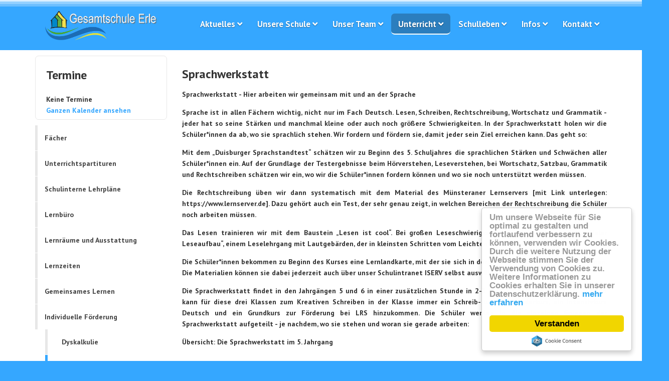

--- FILE ---
content_type: text/html; charset=utf-8
request_url: http://gesamtschule-erle.de/index.php/unterricht/individuelle-foerderung/sprachwerkstatt
body_size: 9455
content:

<!DOCTYPE html>

<html xmlns="http://www.w3.org/1999/xhtml" xml:lang="de-de" lang="de-de" dir="ltr" >

<head>

	<base href="http://gesamtschule-erle.de/index.php/unterricht/individuelle-foerderung/sprachwerkstatt" />
	<meta http-equiv="content-type" content="text/html; charset=utf-8" />
	<meta name="author" content="Massimiliano Passerini" />
	<meta name="description" content="My site" />
	<meta name="generator" content="Joomla! - Open Source Content Management" />
	<title>Sprachwerkstatt</title>
	<link href="/templates/merveille/favicon.ico" rel="shortcut icon" type="image/vnd.microsoft.icon" />
	<link href="/media/jui/css/bootstrap.min.css" rel="stylesheet" type="text/css" />
	<link href="/media/jui/css/bootstrap-responsive.css" rel="stylesheet" type="text/css" />
	<link href="/templates/merveille/bootstrap/favth-bootstrap.css" rel="stylesheet" type="text/css" />
	<link href="/components/com_jevents/views/flat/assets/css/modstyle.css?v=3.6.30" rel="stylesheet" type="text/css" />
	<link href="/media/com_jevents/css/bootstrap.css" rel="stylesheet" type="text/css" />
	<link href="/media/com_jevents/css/bootstrap-responsive.css" rel="stylesheet" type="text/css" />
	<script src="/media/jui/js/jquery.min.js?55df036a268d03030e27afd998c611cf" type="text/javascript"></script>
	<script src="/media/jui/js/jquery-noconflict.js?55df036a268d03030e27afd998c611cf" type="text/javascript"></script>
	<script src="/media/jui/js/jquery-migrate.min.js?55df036a268d03030e27afd998c611cf" type="text/javascript"></script>
	<script src="/media/system/js/caption.js?55df036a268d03030e27afd998c611cf" type="text/javascript"></script>
	<script src="/templates/merveille/bootstrap/favth-bootstrap.js" type="text/javascript"></script>
	<script src="//cdnjs.cloudflare.com/ajax/libs/cookieconsent2/1.0.9/cookieconsent.min.js" type="text/javascript"></script>
	<script type="text/javascript">
jQuery(window).on('load',  function() {
				new JCaption('img.caption');
			});window.cookieconsent_options = {
			"message":"Um unsere Webseite für Sie optimal zu gestalten und fortlaufend verbessern zu können, verwenden wir Cookies. Durch die weitere Nutzung der Webseite stimmen Sie der Verwendung von Cookies zu. Weitere Informationen zu Cookies erhalten Sie in unserer Datenschutzerklärung.",
			"dismiss":"Verstanden",
			"learnMore":"mehr erfahren",
				"link":"http://gesamtschule-erle.de/index.php/datenschutz",
			"theme":"light-floating"
		};var rsvpprofrontendstyling = 'B2';

	</script>


	<meta name="viewport" content="width=device-width, initial-scale=1, maximum-scale=1">

	<!-- STYLESHEETS -->
    <!-- icons -->
  	<link rel="stylesheet" href="//use.fontawesome.com/releases/v5.1.0/css/all.css" type="text/css" />
    <!-- admin -->
    <link rel="stylesheet" href="/templates/merveille/admin/admin.css" type="text/css" />
    <!-- cms -->
    <link rel="stylesheet" href="/templates/merveille/css/cms.css" type="text/css" />
    <!-- store -->
    <link rel="stylesheet" href="/templates/merveille/css/store.css" type="text/css" />
    <!-- theme -->
    <link rel="stylesheet" href="/templates/merveille/css/theme.css" type="text/css" />
    <!-- style -->
    <link rel="stylesheet" href="/templates/merveille/css/style.css" type="text/css" />
    <!-- styles -->
    <link rel="stylesheet" href="/templates/merveille/css/styles/style4.css" type="text/css" />
    <!-- custom -->
    <link rel="stylesheet" href="/templates/merveille/css/custom.css" type="text/css" />

  <!-- GOOGLE FONT -->
    <!-- primary -->
    <link href='//fonts.googleapis.com/css?family=PT+Sans:600' rel='stylesheet' type='text/css' />
    <!-- secondary -->
    <link href='//fonts.googleapis.com/css?family=PT+Sans:500' rel='stylesheet' type='text/css' />
    <!-- navigation -->
    <link href='//fonts.googleapis.com/css?family=PT+Sans:600' rel='stylesheet' type='text/css' />
    <!-- titles -->
    <link href='//fonts.googleapis.com/css?family=PT+Sans:700' rel='stylesheet' type='text/css' />
    <!-- buttons -->
    <link href='//fonts.googleapis.com/css?family=PT+Sans:600' rel='stylesheet' type='text/css' />
    <!-- text logo -->
    <link href='//fonts.googleapis.com/css?family=Roboto:400' rel='stylesheet' type='text/css' />

  <!-- PARAMETERS -->
  

<style type="text/css">

  .favnav ul.nav > li > a,
  .favnav ul.nav > li > .nav-header,
  .favnav ul.nav ul.nav-child a,
  .favnav ul.nav ul.nav-child .nav-header {
    text-transform: none;
  }
  .favnav ul.nav > li > a,
  .favnav ul.nav > li > .nav-header,
  .favnav ul.nav ul.nav-child a,
  .favnav ul.nav ul.nav-child .nav-header {
    font-size: 120%!important;
  }
  body {
    font-family: 'PT Sans', sans-serif;
  }
  body {
    font-weight: 600;
  }
  p.fav404,
  .favth-lead,
  .fav-container .hikashop_product_page .hikashop_product_price_full,
  .fav-container .hikashop_category_name,
  .fav-container .hikashop_product_page .hikashop_listing_comment span {
    font-family: 'PT Sans', sans-serif;
  }
  p.fav404,
  .favth-lead,
  .fav-container .hikashop_product_page .hikashop_product_price_full,
  .fav-container .hikashop_category_name,
  .fav-container .hikashop_product_page .hikashop_listing_comment span {
    font-weight: 500;
  }
  p.fav404,
  .favth-lead,
  .fav-container .hikashop_product_page .hikashop_product_price_full,
  .fav-container .hikashop_category_name,
  .fav-container .hikashop_product_page .hikashop_listing_comment span {
    font-style: normal;
  }
  .favnav ul.nav > li > a,
  .favnav ul.nav > li > .nav-header,
  .favnav ul.nav ul.nav-child a,
  .favnav ul.nav ul.nav-child .nav-header {
    font-family: 'PT Sans', sans-serif;
  }
  .favnav ul.nav > li > a,
  .favnav ul.nav > li > .nav-header,
  .favnav ul.nav ul.nav-child a,
  .favnav ul.nav ul.nav-child .nav-header {
    font-weight: 600;
  }
  .favnav ul.nav > li > a,
  .favnav ul.nav > li > .nav-header,
  .favnav ul.nav ul.nav-child a,
  .favnav ul.nav ul.nav-child .nav-header {
    font-style: normal;
  }
  .fav-container h1,
  .fav-container h2,
  .fav-container h3,
  .fav-container h4,
  .fav-container h5,
  .fav-container h6,
  .fav-container legend {
    font-family: 'PT Sans', sans-serif;
  }
  .fav-container h1,
  .fav-container h2,
  .fav-container h3,
  .fav-container h4,
  .fav-container h5,
  .fav-container h6,
  .fav-container legend {
    font-weight: 700;
  }
  .fav-container h1,
  .fav-container h2,
  .fav-container h3,
  .fav-container h4,
  .fav-container h5,
  .fav-container h6,
  .fav-container legend {
    font-style: normal;
  }
  .fav-container .favth-btn,
  .fav-container .btn,
  .fav-container .btn-primary,
  .fav-container .pager .next a,
  .fav-container .pager .previous a,
  .fav-container .hikabtn {
    font-family: 'PT Sans', sans-serif;
  }
  .fav-container .favth-btn,
  .fav-container .btn,
  .fav-container .btn-primary,
  .fav-container .pager .next a,
  .fav-container .pager .previous a,
  .fav-container .hikabtn {
    font-weight: 600;
  }
  .fav-container .favth-btn,
  .fav-container .btn,
  .fav-container .btn-primary,
  .fav-container .pager .next a,
  .fav-container .pager .previous a,
  .fav-container .hikabtn {
    font-style: normal;
  }
  .fav-container h3:first-of-type,
  .fav-container .page-header h2,
  .fav-container h2.item-title,
  .fav-container .hikashop_product_page h1 {
    text-align: left;
  }
  .fav-container h3:first-of-type,
  .fav-container .page-header h2,
  .fav-container h2.item-title,
  .fav-container .hikashop_product_page h1 {
    text-transform: none;
  }
  .fav-container h4.fav-subtitle {
    text-align: left;
  }
  .fav-container h4.fav-subtitle {
    text-transform: none;
  }
  .fav-container .favth-btn,
  .fav-container .btn,
  .fav-container .btn-primary,
  .fav-container .pager .next a,
  .fav-container .pager .previous a,
  .fav-container .hikabtn {
    text-transform: none;
  }
  ul.menufavth-basic li a,
  ul.menufavth-basic li .nav-header,
  ul.menufavth-arrow li a,
  ul.menufavth-arrow li .nav-header,
  ul.menufavth-side li a,
  ul.menufavth-side li .nav-header,
  ul.menufavth-line li a,
  ul.menufavth-line li .nav-header {
    text-transform: none;
  }
  ul.menufavth-horizontal li a,
  ul.menufavth-horizontal li .nav-header {
    text-transform: none;
  }
  #fav-offlinewrap {
    background-repeat: no-repeat; background-attachment: fixed; -webkit-background-size: cover; -moz-background-size: cover; -o-background-size: cover; background-size: cover;;
  }
  #fav-backtop .btn,
  #fav-backtop .btn:hover,
  #fav-backtop .btn:focus {
    background-color: #0C74A8;
  }
  body {
    background-repeat: repeat; background-attachment: initial; -webkit-background-size: auto; -moz-background-size: auto; -o-background-size: auto; background-size: auto;;
  }
  #fav-topbarwrap.fav-module-block-clear {
    background-repeat: repeat-x; background-attachment: initial; -webkit-background-size: auto; -moz-background-size: auto; -o-background-size: auto; background-size: auto;;
  }
  #fav-topbarwrap.fav-module-block-color {
    background-color: #3A26E3;
  }
  @media (min-width: 1200px) {
    #fav-slidewrap .favth-container {
      width: 100%;
    }
  }
  @media (min-width: 200px) {
    #fav-slidewrap .favth-col-lg-12.favth-col-md-12.favth-col-sm-12.favth-col-xs-12,
    #fav-slidewrap .favth-container {
      padding-right: 0px;
      padding-left: 0px;
    }
    #fav-slidewrap .favth-row {
      margin-right: 0px;
      margin-left: 0px;
    }
  }
  #fav-slidewrap.fav-module-block-clear {
    background-repeat: repeat; background-attachment: initial; -webkit-background-size: auto; -moz-background-size: auto; -o-background-size: auto; background-size: auto;;
  }
  #fav-introwrap.fav-module-block-clear {
    background-repeat: repeat; background-attachment: initial; -webkit-background-size: auto; -moz-background-size: auto; -o-background-size: auto; background-size: auto;;
  }
  #fav-breadcrumbswrap.fav-module-block-clear {
    background-repeat: repeat; background-attachment: initial; -webkit-background-size: auto; -moz-background-size: auto; -o-background-size: auto; background-size: auto;;
  }
  #fav-leadwrap.fav-module-block-clear {
    background-repeat: repeat; background-attachment: initial; -webkit-background-size: auto; -moz-background-size: auto; -o-background-size: auto; background-size: auto;;
  }
  #fav-promowrap.fav-module-block-clear {
    background-repeat: repeat; background-attachment: initial; -webkit-background-size: auto; -moz-background-size: auto; -o-background-size: auto; background-size: auto;;
  }
  #fav-primewrap.fav-module-block-clear {
    background-repeat: repeat; background-attachment: initial; -webkit-background-size: auto; -moz-background-size: auto; -o-background-size: auto; background-size: auto;;
  }
  #fav-showcasewrap.fav-module-block-clear {
    background-repeat: repeat; background-attachment: initial; -webkit-background-size: auto; -moz-background-size: auto; -o-background-size: auto; background-size: auto;;
  }
  #fav-featurewrap.fav-module-block-clear {
    background-repeat: repeat; background-attachment: initial; -webkit-background-size: auto; -moz-background-size: auto; -o-background-size: auto; background-size: auto;;
  }
  #fav-focuswrap.fav-module-block-clear {
    background-repeat: repeat; background-attachment: initial; -webkit-background-size: auto; -moz-background-size: auto; -o-background-size: auto; background-size: auto;;
  }
  #fav-portfoliowrap.fav-module-block-clear {
    background-repeat: repeat; background-attachment: initial; -webkit-background-size: auto; -moz-background-size: auto; -o-background-size: auto; background-size: auto;;
  }
  #fav-screenwrap.fav-module-block-clear {
    background-repeat: repeat; background-attachment: initial; -webkit-background-size: auto; -moz-background-size: auto; -o-background-size: auto; background-size: auto;;
  }
  #fav-topwrap.fav-module-block-clear {
    background-repeat: repeat; background-attachment: initial; -webkit-background-size: auto; -moz-background-size: auto; -o-background-size: auto; background-size: auto;;
  }
  #fav-maintopwrap.fav-module-block-clear {
    background-repeat: repeat; background-attachment: initial; -webkit-background-size: auto; -moz-background-size: auto; -o-background-size: auto; background-size: auto;;
  }
  #fav-mainbottomwrap.fav-module-block-clear {
    background-repeat: repeat; background-attachment: initial; -webkit-background-size: auto; -moz-background-size: auto; -o-background-size: auto; background-size: auto;;
  }
  #fav-bottomwrap.fav-module-block-clear {
    background-repeat: repeat; background-attachment: initial; -webkit-background-size: auto; -moz-background-size: auto; -o-background-size: auto; background-size: auto;;
  }
  #fav-notewrap.fav-module-block-clear {
    background-repeat: repeat; background-attachment: initial; -webkit-background-size: auto; -moz-background-size: auto; -o-background-size: auto; background-size: auto;;
  }
  #fav-basewrap.fav-module-block-clear {
    background-repeat: repeat; background-attachment: initial; -webkit-background-size: auto; -moz-background-size: auto; -o-background-size: auto; background-size: auto;;
  }
  #fav-blockwrap.fav-module-block-clear {
    background-repeat: repeat; background-attachment: initial; -webkit-background-size: auto; -moz-background-size: auto; -o-background-size: auto; background-size: auto;;
  }
  #fav-userwrap.fav-module-block-clear {
    background-repeat: repeat; background-attachment: initial; -webkit-background-size: auto; -moz-background-size: auto; -o-background-size: auto; background-size: auto;;
  }
  #fav-footerwrap.fav-module-block-clear {
    background-repeat: repeat; background-attachment: initial; -webkit-background-size: auto; -moz-background-size: auto; -o-background-size: auto; background-size: auto;;
  }
  .media-logo {
    padding: 20px;
  }
  .fav-container a.text-logo,
  #fav-logo h1 {
    font-family: 'Roboto', sans-serif;
  }
  .fav-container a.text-logo,
  #fav-logo h1 {
    font-weight: 400;
  }
  .fav-container a.text-logo,
  #fav-logo h1 {
    font-style: normal;
  }
  .retina-logo {
    height: 52px;
  }
  .retina-logo {
    width: 188px;
  }
  .retina-logo {
    padding: 0px;
  }
  .retina-logo {
    margin: 0px;
  }

</style>

  <!-- FAVTH SCRIPTS -->
  <script src="/templates/merveille/js/favth-scripts.js"></script>

</head>

<body>

  <div id="fav-containerwrap" class="favth-clearfix">
    <div class="fav-transparent">

  	  <!-- NAVBAR -->
      <div id="fav-navbarwrap" class="favth-visible-xs">
    		<div class="favth-navbar favth-navbar-default">
          <div id="fav-navbar" class="favth-container">

    				<div class="favth-navbar-header">
              <div id="fav-logomobile" class="favth-clearfix">
                                                  <h1>
                    <a class="media-logo" href="/">
                      <img src="/images/Logo-Web2.png" style="border:0;" alt="Gesamtschule Erle" />
                    </a>
                  </h1>
                                                                              </div>

                              <span id="fav-mobilemenutext">
                  Menü                </span>
              
              <div id="fav-navbar-btn" class="favth-clearfix">
                <button type="button" class="favth-navbar-toggle favth-collapsed" data-toggle="favth-collapse" data-target=".favth-collapse" aria-expanded="false">

                  <span class="favth-sr-only">Toggle navigation</span>
                  <span class="favth-icon-bar"></span>
                  <span class="favth-icon-bar"></span>
                  <span class="favth-icon-bar"></span>
                </button>
              </div>
            </div>

  					<div class="favth-collapse favth-navbar-collapse">
  						  							<div id="fav-navbar-collapse">
                    								<div class="moduletable_menu" ><ul class="nav menu mod-list">
<li class="item-140 deeper parent"><span class="nav-header ">Aktuelles</span>
<ul class="nav-child unstyled small"><li class="item-141"><a href="/index.php/aktuelles/archiv" >Archiv</a></li><li class="item-142"><a href="/index.php/aktuelles/presse" >Presse</a></li><li class="item-218"><a href="/index.php/aktuelles/newsletter" >Newsletter</a></li><li class="item-256"><a href="/index.php/aktuelles/gs-erle-der-film" >GS-Erle - Der Film</a></li><li class="item-331"><a href="/index.php/aktuelles/tag-der-offenen-tuer" target="_blank">Tag der offenen Tür</a></li><li class="item-296"><a href="/index.php/aktuelles/kalenderuebersicht" >Kalenderübersicht</a></li></ul></li><li class="item-102 deeper parent"><span class="nav-header ">Unsere Schule</span>
<ul class="nav-child unstyled small"><li class="item-257"><a href="/index.php/unsere-schule/der-film" >Der Film</a></li><li class="item-220"><a href="/index.php/unsere-schule/leitgedanken" >Leitgedanken</a></li><li class="item-107"><a href="/index.php/unsere-schule/schulprogramm" >Schulprogramm</a></li><li class="item-143"><a href="/index.php/unsere-schule/ganztaegig-lernen" >ganztägig Lernen</a></li><li class="item-223"><a href="/index.php/unsere-schule/leben-und-lernen" >Leben und Lernen</a></li><li class="item-108 deeper parent"><a href="/index.php/unsere-schule/jahrgangsstufenhaeuser" >Jahrgangsstufenhäuser</a><ul class="nav-child unstyled small"><li class="item-146 deeper parent"><a href="/index.php/unsere-schule/jahrgangsstufenhaeuser/jahrgangsstufen-5-und-6" >Jahrgangsstufen 5 und 6</a><ul class="nav-child unstyled small"><li class="item-224"><a href="/index.php/unsere-schule/jahrgangsstufenhaeuser/jahrgangsstufen-5-und-6/sozial-und-tischgruppentraining-kooperation-mit-dem-erich-kaestner-haus" >soziales Kompetenztraining</a></li><li class="item-225"><a href="/index.php/unsere-schule/jahrgangsstufenhaeuser/jahrgangsstufen-5-und-6/tischgruppentraining" >Tischgruppentraining</a></li><li class="item-230"><a href="/index.php/unsere-schule/jahrgangsstufenhaeuser/jahrgangsstufen-5-und-6/gruenes-und-blaues-klassenzimmer" >grünes und blaues Klassenzimmer</a></li><li class="item-231"><a href="/index.php/unsere-schule/jahrgangsstufenhaeuser/jahrgangsstufen-5-und-6/neugestaltung-des-schulhofs" >Neugestaltung des Schulhofs</a></li><li class="item-249"><a href="/index.php/unsere-schule/jahrgangsstufenhaeuser/jahrgangsstufen-5-und-6/beispielstundenplan-kl5" >Beispielstundenplan Klasse 5</a></li></ul></li><li class="item-147"><a href="/index.php/unsere-schule/jahrgangsstufenhaeuser/jahrgangsstufen-7-und-8" >Jahrgangsstufen 7 und 8</a></li><li class="item-148"><a href="/index.php/unsere-schule/jahrgangsstufenhaeuser/jahrgangsstufen-9-und-10" >Jahrgangsstufen 9 und 10</a></li><li class="item-138"><a href="/index.php/unsere-schule/jahrgangsstufenhaeuser/oberstufe" >Sekundarstufe II</a></li></ul></li><li class="item-109"><a href="/index.php/unsere-schule/abschluesse" >Abschlüsse</a></li><li class="item-145"><a href="/index.php/unsere-schule/beratungstag" >Beratungstag</a></li><li class="item-144"><a href="/index.php/unsere-schule/berufswahl" >Berufsorientierung</a></li><li class="item-222"><a href="/index.php/unsere-schule/schul-und-hausordnung" >Schul- und Hausordnung</a></li><li class="item-154 deeper parent"><a href="/index.php/unsere-schule/werte-und-erziehung" >Werte und Erziehung</a><ul class="nav-child unstyled small"><li class="item-155"><a href="/index.php/unsere-schule/werte-und-erziehung/klassenrat" >Klassenrat</a></li><li class="item-156"><a href="/index.php/unsere-schule/werte-und-erziehung/tischgruppentraining" >Tischgruppentraining</a></li><li class="item-157"><a href="/index.php/unsere-schule/werte-und-erziehung/sozialziel" >Sozialziel</a></li><li class="item-158"><a href="/index.php/unsere-schule/werte-und-erziehung/wer-schlaegt-geht" >Wer schlägt, geht</a></li><li class="item-286"><a href="/index.php/unsere-schule/werte-und-erziehung/sozialtraining-kanu-club" >Patenprojekt</a></li></ul></li><li class="item-424"><a href="/index.php/unsere-schule/klassen-und-unterrichtsstandards" >Klassen- und Unterrichtsstandards</a></li></ul></li><li class="item-110 deeper parent"><span class="nav-header ">Unser Team</span>
<ul class="nav-child unstyled small"><li class="item-124"><a href="/index.php/unser-team/schulleitung" >Schulleitung</a></li><li class="item-125"><a href="/index.php/unser-team/kollegium" >Kollegium</a></li><li class="item-127"><a href="/index.php/unser-team/sekretariat" >Sekretariat</a></li><li class="item-312"><a href="/index.php/unser-team/schulinterne-dolmetscher" target="_blank">Schulinterne Dolmetscher</a></li><li class="item-149"><a href="/index.php/unser-team/sozialpaedagogen" >Sozialpädagogen</a></li><li class="item-126 deeper parent"><a href="/index.php/unser-team/beratung" >Beratung</a><ul class="nav-child unstyled small"><li class="item-395"><a href="/index.php/unser-team/beratung/beratungslehrerinnen" >BeratungslehrerInnen</a></li><li class="item-227 deeper parent"><a href="/index.php/unser-team/beratung/beratungsteam-5-6" >Beratungsteam</a><ul class="nav-child unstyled small"><li class="item-391"><a href="/index.php/unser-team/beratung/beratungsteam-5-6/beratungsteam-5-6" target="_blank">Beratungsteam 5-6</a></li><li class="item-392"><a href="/index.php/unser-team/beratung/beratungsteam-5-6/beratungsteam-7-8" target="_blank">Beratungsteam 7-8</a></li><li class="item-393"><a href="/index.php/unser-team/beratung/beratungsteam-5-6/beratungsteam-9-10" target="_blank">Beratungsteam 9-10</a></li><li class="item-394"><a href="/index.php/unser-team/beratung/beratungsteam-5-6/beratungsteam-ifoe" target="_blank">Beratungsteam IFö</a></li><li class="item-425"><a href="/index.php/unser-team/beratung/beratungsteam-5-6/beratungsteam-oberstufe" >Beratungsteam Oberstufe</a></li></ul></li><li class="item-229"><a href="/index.php/unser-team/beratung/schulsozialarbeit-5-6" >Schulsozialarbeit</a></li></ul></li><li class="item-128"><a href="/index.php/unser-team/schulpflegschaft" >Schulpflegschaft</a></li><li class="item-130"><a href="/index.php/unser-team/schuelervertretung" >Schülervertretung</a></li><li class="item-129"><a href="/index.php/unser-team/foerderverein" >Förderverein</a></li><li class="item-150"><a href="/index.php/unser-team/hausmeister" >Hausmeister</a></li><li class="item-151"><a href="/index.php/unser-team/kooperationspartner" >Kooperationspartner</a></li></ul></li><li class="item-103 active deeper parent"><span class="nav-header ">Unterricht</span>
<ul class="nav-child unstyled small"><li class="item-409"><a href="/index.php/unterricht/faecher" >Fächer</a></li><li class="item-408"><a href="/index.php/unterricht/unterrichtspartituren" >Unterrichtspartituren</a></li><li class="item-436"><a href="/index.php/unterricht/schulinterne-lehrplaene" >Schulinterne Lehrpläne</a></li><li class="item-131"><a href="/index.php/unterricht/lernbuero" >Lernbüro</a></li><li class="item-116"><a href="/index.php/unterricht/lernraeume-und-ausstattung" >Lernräume und Ausstattung</a></li><li class="item-112"><a href="/index.php/unterricht/lernzeiten" >Lernzeiten</a></li><li class="item-115 deeper parent"><a href="/index.php/unterricht/gemeinsames-lernen" >Gemeinsames Lernen</a><ul class="nav-child unstyled small"><li class="item-153"><a href="/index.php/unterricht/gemeinsames-lernen/integration" >Integration</a></li><li class="item-152 deeper parent"><a href="/index.php/unterricht/gemeinsames-lernen/inklusion" >Inklusion</a><ul class="nav-child unstyled small"><li class="item-246"><a href="/index.php/unterricht/gemeinsames-lernen/inklusion/sehen-mal-anders" >Sehen mal anders</a></li></ul></li></ul></li><li class="item-111 active deeper parent"><a href="/index.php/unterricht/individuelle-foerderung" >Individuelle Förderung</a><ul class="nav-child unstyled small"><li class="item-248"><a href="/index.php/unterricht/individuelle-foerderung/dyskalkulie" >Dyskalkulie</a></li><li class="item-279 current active"><a href="/index.php/unterricht/individuelle-foerderung/sprachwerkstatt" >Sprachwerkstatt</a></li></ul></li><li class="item-113"><a href="/index.php/unterricht/wahlpflicht" >Wahlpflicht</a></li><li class="item-243"><a href="/index.php/unterricht/sprachangebote" >Sprachangebote</a></li><li class="item-114"><a href="/index.php/unterricht/fachleistungsdifferenzierung" >Fachleistungsdifferenzierung</a></li><li class="item-132"><a href="/index.php/unterricht/foerderangebote" >Förderangebote</a></li><li class="item-162"><a href="/index.php/unterricht/mint" >Mint</a></li><li class="item-245 deeper parent"><a href="/index.php/unterricht/projekte" >Projekte</a><ul class="nav-child unstyled small"><li class="item-288"><a href="/index.php/unterricht/projekte/der-geschichtswettbewerb-des-bundespraesidenten-2020-21" >Der Geschichtswettbewerb des Bundespräsidenten 2020/21 </a></li><li class="item-310"><a href="/index.php/unterricht/projekte/unterrichtsergebnisse-2020-21" >Unterrichtsergebnisse</a></li><li class="item-355"><a href="/index.php/unterricht/projekte/projektkurs-smart-city" >Projektkurs &quot;Smart City&quot;</a></li><li class="item-356"><a href="/index.php/unterricht/projekte/projektkurs-geschichte" >Projektkurs Geschichte</a></li></ul></li><li class="item-423"><a href="/index.php/unterricht/nachhilfeboerse" >Nachhilfebörse</a></li></ul></li><li class="item-104 deeper parent"><span class="nav-header ">Schulleben</span>
<ul class="nav-child unstyled small"><li class="item-117"><a href="/index.php/schulleben/ganztag" >Ganztag</a></li><li class="item-415 deeper parent"><a href="/index.php/schulleben/angebote-arbeitsgemeinschaften" >Angebote und AGs</a><ul class="nav-child unstyled small"><li class="item-159"><a href="/index.php/schulleben/angebote-arbeitsgemeinschaften/radio-herby" >Radio Herby</a></li><li class="item-311"><a href="/index.php/schulleben/angebote-arbeitsgemeinschaften/ag-jung-trifft-alt" >AG „Jung trifft Alt“</a></li></ul></li><li class="item-422 deeper parent"><a href="/index.php/schulleben/gesunde-ernaehrung" >(Gesunde) Ernährung</a><ul class="nav-child unstyled small"><li class="item-121"><a href="/index.php/schulleben/gesunde-ernaehrung/mensa" >Mensa</a></li></ul></li><li class="item-118 deeper parent"><a href="/index.php/schulleben/veranstaltungen" >Feste und Turniere </a><ul class="nav-child unstyled small"><li class="item-247"><a href="/index.php/schulleben/veranstaltungen/sportfeste" >Tischtennisturnier</a></li><li class="item-285"><a href="/index.php/schulleben/veranstaltungen/voelkerballturnier" >Völkerballturnier</a></li><li class="item-283"><a href="/index.php/schulleben/veranstaltungen/sportfest" >Sportfest</a></li><li class="item-282"><a href="/index.php/schulleben/veranstaltungen/schwimmfest" >Schwimmfest</a></li><li class="item-281"><a href="/index.php/schulleben/veranstaltungen/fussballturnier" >Fußball Pausenliga</a></li></ul></li><li class="item-421"><a href="/index.php/schulleben/verlaessliche-schule" >Verlässliche Schule</a></li><li class="item-119"><a href="/index.php/schulleben/fahrten" >Fahrten</a></li></ul></li><li class="item-105 deeper parent"><span class="nav-header ">Infos</span>
<ul class="nav-child unstyled small"><li class="item-120"><a href="/index.php/infos/mietra" >Mietra</a></li><li class="item-122"><a href="/index.php/infos/bildung-und-teilhabe" >Bildung und Teilhabe</a></li><li class="item-123"><a href="/index.php/infos/studium-und-praktikum" >Studium und Praktikum</a></li><li class="item-306"><a href="/index.php/infos/downloads" >Downloads</a></li></ul></li><li class="item-160 deeper parent"><a href="/index.php/kontakt" >Kontakt</a><ul class="nav-child unstyled small"><li class="item-337"><a href="/index.php/kontakt/krankmeldung" >Krankmeldung eines Kindes</a></li></ul></li></ul>
</div>
  							</div>
  						  					</div>

    			</div>
    	  </div>
      </div>

  		<div id="fav-container" class="fav-container fav-header navstyle-icon-horizontal">

        <div class="fav-container-width favth-container-block"><!-- container width -->

    			<!-- NOTICE -->
    			
          <!-- TOPBAR -->
          
          <!-- HEADER -->
          <div id="fav-headerwrap" class="fav-header fav-default">
            <div class="favth-container">
              <div class="favth-row">

                  <div id="fav-header" class="favth-clearfix">

                    <div id="fav-logo" class="favth-col-lg-3 favth-col-md-3 favth-col-sm-12 favth-hidden-xs">
                                                                    <h1>
                          <a class="media-logo" href="/">
                            <img src="/images/Logo-Web2.png" style="border:0;" alt="Gesamtschule Erle" />
                          </a>
                        </h1>
                                                                                                            </div>

                                      <div id="fav-nav" class="favth-col-lg-9 favth-col-md-9 favth-col-sm-12 favth-hidden-xs">
                      <div class="favnav navstyle-4 navstyle-icon-horizontal">
                        <div class="favth-clearfix">
                          <div class="moduletable_menu" ><ul class="nav menu mod-list">
<li class="item-140 deeper parent"><span class="nav-header ">Aktuelles</span>
<ul class="nav-child unstyled small"><li class="item-141"><a href="/index.php/aktuelles/archiv" >Archiv</a></li><li class="item-142"><a href="/index.php/aktuelles/presse" >Presse</a></li><li class="item-218"><a href="/index.php/aktuelles/newsletter" >Newsletter</a></li><li class="item-256"><a href="/index.php/aktuelles/gs-erle-der-film" >GS-Erle - Der Film</a></li><li class="item-331"><a href="/index.php/aktuelles/tag-der-offenen-tuer" target="_blank">Tag der offenen Tür</a></li><li class="item-296"><a href="/index.php/aktuelles/kalenderuebersicht" >Kalenderübersicht</a></li></ul></li><li class="item-102 deeper parent"><span class="nav-header ">Unsere Schule</span>
<ul class="nav-child unstyled small"><li class="item-257"><a href="/index.php/unsere-schule/der-film" >Der Film</a></li><li class="item-220"><a href="/index.php/unsere-schule/leitgedanken" >Leitgedanken</a></li><li class="item-107"><a href="/index.php/unsere-schule/schulprogramm" >Schulprogramm</a></li><li class="item-143"><a href="/index.php/unsere-schule/ganztaegig-lernen" >ganztägig Lernen</a></li><li class="item-223"><a href="/index.php/unsere-schule/leben-und-lernen" >Leben und Lernen</a></li><li class="item-108 deeper parent"><a href="/index.php/unsere-schule/jahrgangsstufenhaeuser" >Jahrgangsstufenhäuser</a><ul class="nav-child unstyled small"><li class="item-146 deeper parent"><a href="/index.php/unsere-schule/jahrgangsstufenhaeuser/jahrgangsstufen-5-und-6" >Jahrgangsstufen 5 und 6</a><ul class="nav-child unstyled small"><li class="item-224"><a href="/index.php/unsere-schule/jahrgangsstufenhaeuser/jahrgangsstufen-5-und-6/sozial-und-tischgruppentraining-kooperation-mit-dem-erich-kaestner-haus" >soziales Kompetenztraining</a></li><li class="item-225"><a href="/index.php/unsere-schule/jahrgangsstufenhaeuser/jahrgangsstufen-5-und-6/tischgruppentraining" >Tischgruppentraining</a></li><li class="item-230"><a href="/index.php/unsere-schule/jahrgangsstufenhaeuser/jahrgangsstufen-5-und-6/gruenes-und-blaues-klassenzimmer" >grünes und blaues Klassenzimmer</a></li><li class="item-231"><a href="/index.php/unsere-schule/jahrgangsstufenhaeuser/jahrgangsstufen-5-und-6/neugestaltung-des-schulhofs" >Neugestaltung des Schulhofs</a></li><li class="item-249"><a href="/index.php/unsere-schule/jahrgangsstufenhaeuser/jahrgangsstufen-5-und-6/beispielstundenplan-kl5" >Beispielstundenplan Klasse 5</a></li></ul></li><li class="item-147"><a href="/index.php/unsere-schule/jahrgangsstufenhaeuser/jahrgangsstufen-7-und-8" >Jahrgangsstufen 7 und 8</a></li><li class="item-148"><a href="/index.php/unsere-schule/jahrgangsstufenhaeuser/jahrgangsstufen-9-und-10" >Jahrgangsstufen 9 und 10</a></li><li class="item-138"><a href="/index.php/unsere-schule/jahrgangsstufenhaeuser/oberstufe" >Sekundarstufe II</a></li></ul></li><li class="item-109"><a href="/index.php/unsere-schule/abschluesse" >Abschlüsse</a></li><li class="item-145"><a href="/index.php/unsere-schule/beratungstag" >Beratungstag</a></li><li class="item-144"><a href="/index.php/unsere-schule/berufswahl" >Berufsorientierung</a></li><li class="item-222"><a href="/index.php/unsere-schule/schul-und-hausordnung" >Schul- und Hausordnung</a></li><li class="item-154 deeper parent"><a href="/index.php/unsere-schule/werte-und-erziehung" >Werte und Erziehung</a><ul class="nav-child unstyled small"><li class="item-155"><a href="/index.php/unsere-schule/werte-und-erziehung/klassenrat" >Klassenrat</a></li><li class="item-156"><a href="/index.php/unsere-schule/werte-und-erziehung/tischgruppentraining" >Tischgruppentraining</a></li><li class="item-157"><a href="/index.php/unsere-schule/werte-und-erziehung/sozialziel" >Sozialziel</a></li><li class="item-158"><a href="/index.php/unsere-schule/werte-und-erziehung/wer-schlaegt-geht" >Wer schlägt, geht</a></li><li class="item-286"><a href="/index.php/unsere-schule/werte-und-erziehung/sozialtraining-kanu-club" >Patenprojekt</a></li></ul></li><li class="item-424"><a href="/index.php/unsere-schule/klassen-und-unterrichtsstandards" >Klassen- und Unterrichtsstandards</a></li></ul></li><li class="item-110 deeper parent"><span class="nav-header ">Unser Team</span>
<ul class="nav-child unstyled small"><li class="item-124"><a href="/index.php/unser-team/schulleitung" >Schulleitung</a></li><li class="item-125"><a href="/index.php/unser-team/kollegium" >Kollegium</a></li><li class="item-127"><a href="/index.php/unser-team/sekretariat" >Sekretariat</a></li><li class="item-312"><a href="/index.php/unser-team/schulinterne-dolmetscher" target="_blank">Schulinterne Dolmetscher</a></li><li class="item-149"><a href="/index.php/unser-team/sozialpaedagogen" >Sozialpädagogen</a></li><li class="item-126 deeper parent"><a href="/index.php/unser-team/beratung" >Beratung</a><ul class="nav-child unstyled small"><li class="item-395"><a href="/index.php/unser-team/beratung/beratungslehrerinnen" >BeratungslehrerInnen</a></li><li class="item-227 deeper parent"><a href="/index.php/unser-team/beratung/beratungsteam-5-6" >Beratungsteam</a><ul class="nav-child unstyled small"><li class="item-391"><a href="/index.php/unser-team/beratung/beratungsteam-5-6/beratungsteam-5-6" target="_blank">Beratungsteam 5-6</a></li><li class="item-392"><a href="/index.php/unser-team/beratung/beratungsteam-5-6/beratungsteam-7-8" target="_blank">Beratungsteam 7-8</a></li><li class="item-393"><a href="/index.php/unser-team/beratung/beratungsteam-5-6/beratungsteam-9-10" target="_blank">Beratungsteam 9-10</a></li><li class="item-394"><a href="/index.php/unser-team/beratung/beratungsteam-5-6/beratungsteam-ifoe" target="_blank">Beratungsteam IFö</a></li><li class="item-425"><a href="/index.php/unser-team/beratung/beratungsteam-5-6/beratungsteam-oberstufe" >Beratungsteam Oberstufe</a></li></ul></li><li class="item-229"><a href="/index.php/unser-team/beratung/schulsozialarbeit-5-6" >Schulsozialarbeit</a></li></ul></li><li class="item-128"><a href="/index.php/unser-team/schulpflegschaft" >Schulpflegschaft</a></li><li class="item-130"><a href="/index.php/unser-team/schuelervertretung" >Schülervertretung</a></li><li class="item-129"><a href="/index.php/unser-team/foerderverein" >Förderverein</a></li><li class="item-150"><a href="/index.php/unser-team/hausmeister" >Hausmeister</a></li><li class="item-151"><a href="/index.php/unser-team/kooperationspartner" >Kooperationspartner</a></li></ul></li><li class="item-103 active deeper parent"><span class="nav-header ">Unterricht</span>
<ul class="nav-child unstyled small"><li class="item-409"><a href="/index.php/unterricht/faecher" >Fächer</a></li><li class="item-408"><a href="/index.php/unterricht/unterrichtspartituren" >Unterrichtspartituren</a></li><li class="item-436"><a href="/index.php/unterricht/schulinterne-lehrplaene" >Schulinterne Lehrpläne</a></li><li class="item-131"><a href="/index.php/unterricht/lernbuero" >Lernbüro</a></li><li class="item-116"><a href="/index.php/unterricht/lernraeume-und-ausstattung" >Lernräume und Ausstattung</a></li><li class="item-112"><a href="/index.php/unterricht/lernzeiten" >Lernzeiten</a></li><li class="item-115 deeper parent"><a href="/index.php/unterricht/gemeinsames-lernen" >Gemeinsames Lernen</a><ul class="nav-child unstyled small"><li class="item-153"><a href="/index.php/unterricht/gemeinsames-lernen/integration" >Integration</a></li><li class="item-152 deeper parent"><a href="/index.php/unterricht/gemeinsames-lernen/inklusion" >Inklusion</a><ul class="nav-child unstyled small"><li class="item-246"><a href="/index.php/unterricht/gemeinsames-lernen/inklusion/sehen-mal-anders" >Sehen mal anders</a></li></ul></li></ul></li><li class="item-111 active deeper parent"><a href="/index.php/unterricht/individuelle-foerderung" >Individuelle Förderung</a><ul class="nav-child unstyled small"><li class="item-248"><a href="/index.php/unterricht/individuelle-foerderung/dyskalkulie" >Dyskalkulie</a></li><li class="item-279 current active"><a href="/index.php/unterricht/individuelle-foerderung/sprachwerkstatt" >Sprachwerkstatt</a></li></ul></li><li class="item-113"><a href="/index.php/unterricht/wahlpflicht" >Wahlpflicht</a></li><li class="item-243"><a href="/index.php/unterricht/sprachangebote" >Sprachangebote</a></li><li class="item-114"><a href="/index.php/unterricht/fachleistungsdifferenzierung" >Fachleistungsdifferenzierung</a></li><li class="item-132"><a href="/index.php/unterricht/foerderangebote" >Förderangebote</a></li><li class="item-162"><a href="/index.php/unterricht/mint" >Mint</a></li><li class="item-245 deeper parent"><a href="/index.php/unterricht/projekte" >Projekte</a><ul class="nav-child unstyled small"><li class="item-288"><a href="/index.php/unterricht/projekte/der-geschichtswettbewerb-des-bundespraesidenten-2020-21" >Der Geschichtswettbewerb des Bundespräsidenten 2020/21 </a></li><li class="item-310"><a href="/index.php/unterricht/projekte/unterrichtsergebnisse-2020-21" >Unterrichtsergebnisse</a></li><li class="item-355"><a href="/index.php/unterricht/projekte/projektkurs-smart-city" >Projektkurs &quot;Smart City&quot;</a></li><li class="item-356"><a href="/index.php/unterricht/projekte/projektkurs-geschichte" >Projektkurs Geschichte</a></li></ul></li><li class="item-423"><a href="/index.php/unterricht/nachhilfeboerse" >Nachhilfebörse</a></li></ul></li><li class="item-104 deeper parent"><span class="nav-header ">Schulleben</span>
<ul class="nav-child unstyled small"><li class="item-117"><a href="/index.php/schulleben/ganztag" >Ganztag</a></li><li class="item-415 deeper parent"><a href="/index.php/schulleben/angebote-arbeitsgemeinschaften" >Angebote und AGs</a><ul class="nav-child unstyled small"><li class="item-159"><a href="/index.php/schulleben/angebote-arbeitsgemeinschaften/radio-herby" >Radio Herby</a></li><li class="item-311"><a href="/index.php/schulleben/angebote-arbeitsgemeinschaften/ag-jung-trifft-alt" >AG „Jung trifft Alt“</a></li></ul></li><li class="item-422 deeper parent"><a href="/index.php/schulleben/gesunde-ernaehrung" >(Gesunde) Ernährung</a><ul class="nav-child unstyled small"><li class="item-121"><a href="/index.php/schulleben/gesunde-ernaehrung/mensa" >Mensa</a></li></ul></li><li class="item-118 deeper parent"><a href="/index.php/schulleben/veranstaltungen" >Feste und Turniere </a><ul class="nav-child unstyled small"><li class="item-247"><a href="/index.php/schulleben/veranstaltungen/sportfeste" >Tischtennisturnier</a></li><li class="item-285"><a href="/index.php/schulleben/veranstaltungen/voelkerballturnier" >Völkerballturnier</a></li><li class="item-283"><a href="/index.php/schulleben/veranstaltungen/sportfest" >Sportfest</a></li><li class="item-282"><a href="/index.php/schulleben/veranstaltungen/schwimmfest" >Schwimmfest</a></li><li class="item-281"><a href="/index.php/schulleben/veranstaltungen/fussballturnier" >Fußball Pausenliga</a></li></ul></li><li class="item-421"><a href="/index.php/schulleben/verlaessliche-schule" >Verlässliche Schule</a></li><li class="item-119"><a href="/index.php/schulleben/fahrten" >Fahrten</a></li></ul></li><li class="item-105 deeper parent"><span class="nav-header ">Infos</span>
<ul class="nav-child unstyled small"><li class="item-120"><a href="/index.php/infos/mietra" >Mietra</a></li><li class="item-122"><a href="/index.php/infos/bildung-und-teilhabe" >Bildung und Teilhabe</a></li><li class="item-123"><a href="/index.php/infos/studium-und-praktikum" >Studium und Praktikum</a></li><li class="item-306"><a href="/index.php/infos/downloads" >Downloads</a></li></ul></li><li class="item-160 deeper parent"><a href="/index.php/kontakt" >Kontakt</a><ul class="nav-child unstyled small"><li class="item-337"><a href="/index.php/kontakt/krankmeldung" >Krankmeldung eines Kindes</a></li></ul></li></ul>
</div>
                        </div>
                      </div>
                    </div>
                  
                  </div>

              </div>
            </div>
          </div>

          <div id="fav-container-inner"><!-- container width -->

            <!-- SLIDE -->
            
      			<!-- INTRO -->
            
            <!-- LEAD -->
            
            <!-- BREADCRUMBS -->
            
      			<!-- PROMO -->
            
            <!-- PRIME -->
            
      			<!-- SHOWCASE -->
            
            <!-- FEATURE -->
            
            <!-- FOCUS -->
            
            <!-- PORTFOLIO -->
            
            <!-- SCREEN -->
            
      			<!-- TOP -->
            
      			<!-- MAINTOP -->
      			
      			<!-- MAIN -->
            <div id="fav-mainwrap">
              <div class="favth-container">
                <div class="favth-row">

      						<div id="fav-main" class="favth-clearfix">

      							      								<div id="fav-sidebar1" class="favth-col-lg-3 favth-col-md-3 favth-col-sm-3 favth-col-xs-12">
      										<div class="moduletable favth-border" ><h3>Termine</h3><table class="mod_events_latest_table jevbootstrap" width="100%" border="0" cellspacing="0" cellpadding="0" align="center"><tr><td class="mod_events_latest_noevents">Keine Termine</td></tr>
</table>
<div class="mod_events_latest_callink"><a href="/index.php/terminvergabe-5er/Monatskalender/2026/01/58"  target="_top" >Ganzen Kalender ansehen</a></div></div><div class="moduletable_menu" ><ul class="nav menufavth-side mod-list">
<li class="item-409"><a href="/index.php/unterricht/faecher" >Fächer</a></li><li class="item-408"><a href="/index.php/unterricht/unterrichtspartituren" >Unterrichtspartituren</a></li><li class="item-436"><a href="/index.php/unterricht/schulinterne-lehrplaene" >Schulinterne Lehrpläne</a></li><li class="item-131"><a href="/index.php/unterricht/lernbuero" >Lernbüro</a></li><li class="item-116"><a href="/index.php/unterricht/lernraeume-und-ausstattung" >Lernräume und Ausstattung</a></li><li class="item-112"><a href="/index.php/unterricht/lernzeiten" >Lernzeiten</a></li><li class="item-115 parent"><a href="/index.php/unterricht/gemeinsames-lernen" >Gemeinsames Lernen</a></li><li class="item-111 active deeper parent"><a href="/index.php/unterricht/individuelle-foerderung" >Individuelle Förderung</a><ul class="nav-child unstyled small"><li class="item-248"><a href="/index.php/unterricht/individuelle-foerderung/dyskalkulie" >Dyskalkulie</a></li><li class="item-279 current active"><a href="/index.php/unterricht/individuelle-foerderung/sprachwerkstatt" >Sprachwerkstatt</a></li></ul></li><li class="item-113"><a href="/index.php/unterricht/wahlpflicht" >Wahlpflicht</a></li><li class="item-243"><a href="/index.php/unterricht/sprachangebote" >Sprachangebote</a></li><li class="item-114"><a href="/index.php/unterricht/fachleistungsdifferenzierung" >Fachleistungsdifferenzierung</a></li><li class="item-132"><a href="/index.php/unterricht/foerderangebote" >Förderangebote</a></li><li class="item-162"><a href="/index.php/unterricht/mint" >Mint</a></li><li class="item-245 parent"><a href="/index.php/unterricht/projekte" >Projekte</a></li><li class="item-423"><a href="/index.php/unterricht/nachhilfeboerse" >Nachhilfebörse</a></li></ul>
</div>
      									</div>
      								<div id="fav-maincontent" class="favth-col-lg-9 favth-col-md-9 favth-col-sm-9 favth-col-xs-12">
      									<div id="system-message-container">
	</div>

      									<div class="item-page" itemscope itemtype="https://schema.org/Article">
	<meta itemprop="inLanguage" content="de-DE" />
	
		
			<div class="page-header">
		<h2 itemprop="headline">
			Sprachwerkstatt		</h2>
							</div>
					
		
	
	
		
								<div itemprop="articleBody">
		<p style="text-align: justify;"><strong>Sprachwerkstatt - Hier arbeiten wir gemeinsam mit und an der Sprache</strong></p>
<p style="text-align: justify;">Sprache ist in allen Fächern wichtig, nicht nur im Fach Deutsch. Lesen, Schreiben, Rechtschreibung, Wortschatz und Grammatik - jeder hat so seine Stärken und manchmal kleine oder auch noch größere Schwierigkeiten. In der Sprachwerkstatt holen wir die Schüler*innen da ab, wo sie sprachlich stehen. Wir fordern und fördern sie, damit jeder sein Ziel erreichen kann. Das geht so:</p>
<p style="text-align: justify;">Mit dem „Duisburger Sprachstandtest“ schätzen wir zu Beginn des 5. Schuljahres die sprachlichen Stärken und Schwächen aller Schüler*innen ein. Auf der Grundlage der Testergebnisse beim Hörverstehen, Leseverstehen, bei Wortschatz, Satzbau, Grammatik und Rechtschreiben schätzen wir ein, wo wir die Schüler*innen fordern können und wo sie noch unterstützt werden müssen.</p>
<p style="text-align: justify;">Die Rechtschreibung üben wir dann systematisch mit dem Material des Münsteraner Lernservers [mit Link unterlegen: https://www.lernserver.de]. Dazu gehört auch ein Test, der sehr genau zeigt, in welchen Bereichen der Rechtschreibung die Schüler noch arbeiten müssen.</p>
<p style="text-align: justify;">Das Lesen trainieren wir mit dem Baustein „Lesen ist cool“. Bei großen Leseschwierigkeiten arbeiten wir mit dem „Kieler Leseaufbau“, einem Leselehrgang mit Lautgebärden, der in kleinsten Schritten vom Leichten zum Schweren fortschreitet.</p>
<p style="text-align: justify;">Die Schüler*innen bekommen zu Beginn des Kurses eine Lernlandkarte, mit der sie sich in der Sprachwerkstatt orientieren lernen. Die Materialien können sie dabei jederzeit auch über unser Schulintranet ISERV selbst auswählen.</p>
<p style="text-align: justify;">Die Sprachwerkstatt findet in den Jahrgängen 5 und 6 in einer zusätzlichen Stunde in 2-3 Klassen gleichzeitig statt. Dadurch kann für diese drei Klassen zum Kreativen Schreiben in der Klasse immer ein Schreib- und Leseförderkurs, ein Intensivkurs Deutsch und ein Grundkurs zur Förderung bei LRS hinzukommen. Die Schüler werden in die einzelnen Gruppen der Sprachwerkstatt aufgeteilt - je nachdem, wo sie stehen und woran sie gerade arbeiten:</p>
<p style="text-align: justify;"><strong>Übersicht: Die Sprachwerkstatt im 5. Jahrgang </strong></p>
<p style="text-align: justify;"> </p>
<table style="width: 971.717px; height: 407px; border-color: #030303;" border="1" cellpadding="2px">
<tbody>
<tr>
<td style="width: 962.4px;" colspan="6">
<p><span style="font-size: 12pt;"><strong>Förderschienen: 1 WS Förderstunde Deutsch, FL Deutsch unterrichtet</strong></span></p>
</td>
</tr>
<tr>
<td style="width: 170.4px;">
<p>5a</p>
</td>
<td style="width: 181.6px;">
<p>5b</p>
</td>
<td style="width: 180.8px;">
<p>5c</p>
</td>
<td style="width: 8px;" rowspan="3">
<p> </p>
</td>
<td style="width: 200px;">
<p>5d</p>
</td>
<td style="width: 193.6px;">
<p>5e</p>
</td>
</tr>
<tr>
<td style="width: 170.4px;">
<p>Kreatives Schreiben</p>
<p>Deutschlehrer*in der 5a</p>
</td>
<td style="width: 181.6px;">
<p>Kreatives Schreiben</p>
<p>Deutschlehrer*in der 5b</p>
</td>
<td style="width: 180.8px;">
<p>Kreatives Schreiben</p>
<p>Deutschlehrer*in der 5c</p>
</td>
<td style="width: 200px;">
<p>Kreatives Schreiben</p>
<p>Deutschlehrer*in der 5d</p>
</td>
<td style="width: 193.6px;">
<p>Kreatives Schreiben</p>
<p>Deutschlehrer*in der 5e</p>
</td>
</tr>
<tr>
<td style="width: 544px;" colspan="3">
<p>gleichzeitige Kurse in der Sprachwerkstatt für 5a, 5b, 5c:</p>
<ul>
<li>LRS Kieler Leseaufbau                        1 Deutschlehrer*in</li>
<li>LRS Material Lernserver                      1 Deutschlehrer*in</li>
<li>Intensivtraining Deutsch                     1 Deutschlehrer*in</li>
</ul>
</td>
<td style="width: 399.2px;" colspan="2">
<p>gleichzeitige Kurse in der Sprachwerkstatt für 5d, 5e:</p>
<ul>
<li>LRS Kieler Leseaufbau         1 Deutschlehrer*in</li>
<li>LRS Material Lernserver       1 Deutschlehrer*in</li>
<li>Intensivtraining Deutsch      1 Deutschlehrer*in</li>
</ul>
</td>
</tr>
</tbody>
</table>
<p> </p>
<p> </p> 	</div>

	
							</div>

      								</div>
      							
      						</div>

                </div>
      				</div>
      			</div>

      			<!-- MAINBOTTOM -->
            
      			<!-- BOTTOM -->
            
            <!-- NOTE -->
            
            <!-- BASE -->
            
            <!-- BLOCK -->
            
            <!-- USER -->
            
            <!-- MAP -->
            
      			<!-- FOOTER -->
            
      			<!-- COPYRIGHT -->
      			
              <div id="fav-copyrightwrap">
                <div class="favth-container">
                  <div class="favth-row">

                      
                      
                        <div id="fav-copyright" class="favth-content-block favth-clearfix">

                                                      <div id="fav-showcopyright"
                              class="favth-col-lg-3 favth-col-md-3 favth-col-sm-3 favth-col-xs-12">
                                <p>&#0169; 2026
                                  <a href="http://www.gesamtschule-erle.de" target="_blank">
                                    Gesamtschule Erle                                  </a>

                                </p>

                            </div>
                          
                          
                                                      <div id="fav-copyright2"
                              class="favth-col-lg-9 favth-col-md-9 favth-col-sm-9 favth-col-xs-12">

                              <div class="moduletable" ><ul class="nav menufavth-horizontal favth-pull-right mod-list">
<li class="item-134"><a href="/index.php/impressum" >Impressum</a></li><li class="item-135"><a href="/index.php/datenschutz" >Datenschutz</a></li></ul>
</div>

                            </div>
                          
                        </div>
                      
                  </div>
                </div>
              </div>

            
      			<!-- DEBUG -->
            
      			<!-- BACKTOP -->
            <div id="fav-backtopwrap">
        			<div class="favth-container">
        				<div class="favth-row">
        					        						<div id="fav-backtop" class="favth-col-lg-12 favth-col-md-12 favth-col-sm-12 favth-col-xs-12">
        							<a href="#" class="btn backtop" title="nach oben">
                        <i class="fas fa-angle-up"></i>
        							</a>
        						</div>
        					        				</div>
        			</div>
            </div>

          </div><!-- /container inner -->

        </div><!-- /container width -->

  		</div><!-- /fav-container -->

    </div><!-- /fav-overlay -->
  </div><!-- /fav-containerwrap -->

</body>
</html>


--- FILE ---
content_type: text/css
request_url: http://gesamtschule-erle.de/templates/merveille/css/store.css
body_size: 37138
content:
/*
/   name           Merveille
/   version        1.7
/   description    Responsive and customizable Joomla! template
/   demo           http://demo.favthemes.com/merveille
/   author         FavThemes
/   author URL     https://www.favthemes.com
/   copyright      Copyright (C) 2012-2018 FavThemes.com. All Rights Reserved.
/   license        Licensed under GNU/GPLv3 (http://www.gnu.org/licenses/gpl-3.0.html)
*/

/*//////////////////////////////////////////////////////////////////////////////
///
///  hikashop css
///
//////////////////////////////////////////////////////////////////////////////*/

/*
////////////////////////////////////////////////////////////////////////////////

1. product
2. category
3. checkout
4. account
5. content blocks

////////////////////////////////////////////////////////////////////////////////
*/

/*//////////////////////////////////////////////////////////////////////////////

1. product

//////////////////////////////////////////////////////////////////////////////*/

/* image */
.fav-container .hikashop_product_page #hikashop_product_image_main {
  padding-right: 28px;
}
.fav-container .hikashop_product_page .hikashop_product_right_part #hikashop_product_image_main {
  padding-right: 0;
  padding-left: 28px;
}
.fav-container .hikashop_product_page #hikashop_main_image {
  margin-bottom: 0 !important;
}
.fav-container .hikashop_product_page .hikashop_small_image_div {
  margin-bottom: 21px;
}
.fav-container .hikashop_product_page .hikashop_small_image_div img.hikashop_child_image {
  display: inline-block;
  height: 100px;
  margin: 12px 12px 0 0;
}

/* title */
.fav-container .hikashop_product_page h1 {
  font-size: 24px;
}

/* product code */
.fav-container .hikashop_product_page .hikashop_product_code_main {
  font-size: 18px;
  color: #999;
}

/* price */
.fav-container .hikashop_product_page .hikashop_product_price_full {
  display: block;
  margin-top: 10px;
  margin-bottom: 21px;
  font-size: 24px;
}
.fav-container .hikashop_product_page .hikashop_submodules .hikashop_product_price_full {
  font-size: 14px;
}
.fav-container .hikashop_product_page .hikashop_product_price_per_unit {
  color: #777;
  font-size: 14px;
}
.fav-container .hikashop_product_page br {
  display: none;
}

/* rating */
.fav-container .hikashop_product_page .hk-rating {
  display: inline-block;
  margin-bottom: 10px;
}

.fav-container .hikashop_product_page .hikashop_product_bottom_part {
  width: 99%;
  margin: 0 auto;
}

/*/
///
///  layout
///
/*/

/* reversed */
@media (min-width: 980px) {/* fix the inline style that gives a width: 220px for span6; */

  .fav-container .hikashop_product_page .hikashop_product_left_part.span6 {
    margin-right: 0 !important;
  }
  .fav-container .hikashop_product_page .hikashop_product_left_part.span6,
  .fav-container .hikashop_product_page .hikashop_product_right_part.span6 {
    width: 48.717948717948715% !important;
    *width: 48.664757228587014% !important;
  }
  .fav-container .hikashop_product_page .hikashop_product_right_part.span6 {
    margin-left: 2.127659574468085% !important;
    *margin-left: 2.074468085106383% !important;
  }

}
@media (min-width: 641px) and (max-width: 979px) {

  .fav-container .hikashop_product_page .hikashop_product_left_part.span6 {
    margin-right: 0 !important;
  }
  .fav-container .hikashop_product_page .hikashop_product_left_part.span6,
  .fav-container .hikashop_product_page .hikashop_product_right_part.span6 {
    width: 48.61878453038674% !important;
    *width: 48.56559304102504% !important;
    float: left;
  }
  .fav-container .hikashop_product_page .hikashop_product_right_part.span6 {
    margin-left: 2.7624309392265194% !important;
    *margin-left: 2.709239449864817% !important;
  }

}
@media (max-width: 640px) {

  .fav-container .hikashop_product_page .hikashop_product_left_part.span6,
  .fav-container .hikashop_product_page .hikashop_product_right_part.span6 {
    width: 100% !important;
    *width: 100% !important;
  }

}

/* tabular */
.fav-container .hikashop_product_page #hikashop_tabs_div .hikashop_tabs_ul li {
  background-color: #f2f2f2;
  border: 1px solid #E7E7E7;
  padding: 8px;
  cursor: pointer;
}
.fav-container .hikashop_product_page #hikashop_tabs_div .hikashop_tabs_content {
  padding: 14px;
  -webkit-border-radius: 0;
  -moz-border-radius: 0;
  border-radius: 0;
}
/* hide the description that shows up twice for the same product */
.fav-container .hikashop_product_page .hikashop_product_description_main_mini {
  display: none;
}

/*/
///
///  characteristics
///
/*/

/* dropdown */
.fav-container .hikashop_product_page .hikashop_product_characteristics {
  margin-top: 8px;
  margin-bottom: 21px;
}
.fav-container .hikashop_product_page .hikashop_product_characteristics tr td {
  padding-bottom: 7px;
  padding-right: 14px;
}

/* table */
.fav-container .hikashop_product_page table table.hikashop_product_characteristic_chooser td {
  border: 1px solid #eee;
  padding: 4px 7px;
  text-align: center !important;
}
.fav-container .hikashop_product_page table table.hikashop_product_characteristic_chooser .hikashop_product_characteristic_span {
  margin-left: auto;
  margin-bottom: auto;
  float: none;
}

/* no stock */
.fav-container .hikashop_product_page .hikashop_product_no_stock {
  font-weight: bold;
}

/*/
///
///  quantity
///
/*/

.fav-container .hikashop_product_page .hikashop_product_quantity_div {
  display: block;
  margin-top: 21px;
}
.fav-container .hikashop_product_page .hikashop_product_quantity_main input[type="text"] {
  width: 30px;
  padding: 4px 6px;
  text-align: center;
  margin-bottom: 0;
}
.fav-container .hikashop_product_page .hikashop_product_quantity_main .btn {
  margin-top: 21px;
  margin-bottom: 21px;
}
.fav-container .hikashop_product_page .hikashop_product_quantity_main a.hikashop_product_quantity_field_change {
  color: #333;
  font-size: 18px;
  text-shadow: none;
}

/* default */
.fav-container .hikashop_product_page .hikashop_product_quantity_main table .hikashop_product_quantity_field_change {
  color: #333;
  font-size: 18px;
  text-shadow: none;
  width: 23px;
  height: 23px;
  text-align: center;
  display: block;
  background-color: #eee;
  margin-left: 10px;
  margin-right: 10px;
  vertical-align: middle;
  border-radius: 4px;
}
.fav-container .hikashop_product_page .hikashop_product_quantity_main table .btn {
  margin-top: 0;
}

/* regrouped */
.fav-container .hikashop_product_page .hikashop_product_quantity_div.hikashop_product_quantity_change_div_regrouped {
  display: inline-block;
  padding: 3px 10px;
}

/* left right */
.fav-container .hikashop_product_page .hikashop_product_quantity_change_div_leftright span.add-on {
  height: 30px;
}

/* html5 */
.fav-container .hikashop_product_page .hikashop_product_quantity_div.hikashop_product_quantity_input_div_simplified input.hikashop_product_quantity_field {
  width: 70px;
}

/* default in div */
.fav-container .hikashop_product_page .hikashop_product_quantity_div.hikashop_product_quantity_change_div_default,
.fav-container .hikashop_product_page .hikashop_product_quantity_div.hikashop_product_quantity_input_div_default {
  display: inline-block;
}
.fav-container .hikashop_product_page .hikashop_product_quantity_change_div_default a.hikashop_product_quantity_field_change {
  color: #333;
  font-size: 18px;
  text-shadow: none;
  width: 23px;
  height: 23px;
  text-align: center;
  display: block;
  background-color: #eee;
  margin-bottom: 1px;
  vertical-align: middle;
  border-radius: 4px;
}
.fav-container .hikashop_product_page .hikashop_product_quantity_input_div_default input[type="text"] {
  margin-top: 7px;
}

/*/
///
///  comments
///
/*/

/* content *//* the same as the well element */
.fav-container .hikashop_product_page .hikashop_product_vote_listing .hika_comment_listing {
  display: block;
  min-height: 20px;
  padding: 19px;
  margin-top: 10px;
  margin-bottom: 20px;
  background-color: #f5f5f5;
  border: 1px solid #e3e3e3;
  border-radius: 0px;
  -webkit-box-shadow: inset 0 1px 1px rgba(0, 0, 0, .05);
          box-shadow: inset 0 1px 1px rgba(0, 0, 0, .05);
}

/* title */
.fav-container .hikashop_product_page .hikashop_listing_comment span {
  margin-bottom: 14px;
  display: inline-block;
  font-size: 18px;
}
.fav-container .hikashop_product_page .hikashop_listing_comment .pagination span {
  font-weight: normal;
  font-size: 13px;
}
.fav-container .hikashop_product_page .hikashop_product_vote_listing .hika_vote_listing_username {
  font-size: 18px;
  margin-bottom: 10px;
  display: block;
}

/* pagination */
.fav-container .hikashop_product_page .pagination {
  margin: 2% auto 0;
  font-size: 12px;
}

/* comments form */
.fav-container .hikashop_product_page .hikashop_product_vote_form {
  margin-top: 30px;
}
.fav-container .hikashop_product_page .hikashop_product_vote_form textarea {
  margin-bottom: 21px;
}
.fav-container .hikashop_product_page .hikashop_product_vote_form p.hikashop_form_comment,
.fav-container .hikashop_product_page .hikashop_product_vote_form .hikashop_vote_stars {
  font-weight: bold;
}
.fav-container .hikashop_product_page .hikashop_product_vote_form .hikashop_vote_stars {
  margin-bottom: 10px;
}
.fav-container .hikashop_product_page .hikashop_product_vote_form .hikashop_vote_stars .hk-rating {
  margin-bottom: 0;
  line-height: 16px;
}


/*//////////////////////////////////////////////////////////////////////////////

2. category

//////////////////////////////////////////////////////////////////////////////*/

/* container *//* make category columns occupy 100% of width space */
.fav-container .hikashop_categories_listing_main .hk-row-fluid {
  margin-left: -14px;
  margin-right: -14px;
  padding-top: 21px;
}
.fav-container .hikashop_subcontainer {
  background-color: transparent !important;
  -moz-border-radius: 0px !important;
  -webkit-border-radius: 0px !important;
  border-radius: 0px !important;
}
.fav-container .hikashop_subcontainer.thumbnail {
  padding: 0px;
}

/* image */
.fav-container .hikashop_product_image,
.fav-container .hk_product_image {
  margin-bottom: 21px;
}

/* title */
.fav-container .hikashop_category_name,
.fav-container .hikashop_product_name {
  font-size: 18px;
  line-height: 1.4em;
  display: block;
}
.fav-container .hikashop_category_name {
  margin-bottom: 20px;
}
.fav-container .hikashop_product_name {
  margin-top: 20px;
  margin-bottom: 10px;
}

/* product code */
.fav-container .hikashop_product_code_list {
  margin-top: -10px;
  margin-bottom: 10px;
  display: block;
  font-size: 12px;
}
.fav-container .hikashop_product_code_list a {
  color: #999 !important;
}

/* price */
.fav-container .hikashop_categories_listing_main .hikashop_product_price_full {
  margin-bottom: 10px;
  display: block;
}

/* button */
.fav-container .hikashop_categories_listing_main .btn {
  margin-top: 10px;
}

/*/
///
///  pagination
///
/*/

.fav-container .hikashop_products_pagination,
.fav-container .hikashop_subcategories_pagination {
  margin: 21px auto 0;
  display: table;
  text-align: center;
}
.fav-container .hikashop_products_pagination::before,
.fav-container .hikashop_subcategories_pagination::before,
.fav-container .hikashop_products_pagination::after,
.fav-container .hikashop_subcategories_pagination::after {
  display: table;
  content: " ";
}
.fav-container .hikashop_products_pagination::after,
.fav-container .hikashop_subcategories_pagination::after {
  clear: both;
}
.fav-container .hikashop_products_pagination .list-footer .pagenav,
.fav-container .hikashop_subcategories_pagination .list-footer .pagenav {
  padding: 10px 18px;
  margin-right: 1px;
  background-image: none;
  border: 1px solid transparent;
  font-weight: normal;
  text-shadow: none;
  float: left;
  line-height: 20px;
  -webkit-transition: all 0.3s ease-out 0s;
  -moz-transition: all 0.3s ease-out 0s;
  -o-transition: all 0.3s ease-out 0s;
  transition: all 0.3s ease-out 0s;
}
.fav-container .hikashop_products_pagination .list-footer .pagenav,
.fav-container .hikashop_subcategories_pagination .list-footer .pagenav {/* active navigation item */
  cursor: default;
  background-color: #9e9e9e;
  color: #fff;
  border: 1px solid #9e9e9e;
}
.fav-container .hikashop_products_pagination .list-footer a.pagenav {/* navigation items */
  cursor: pointer;
  background-color: transparent;
  color: #333;
  border: 1px solid #eee;
}
.fav-container .hikashop_products_pagination .list-footer a.pagenav:hover,
.fav-container .hikashop_products_pagination .list-footer a.pagenav:focus {
  background-color: #9e9e9e;
  color: #fff;
  border: 1px solid #9e9e9e;
}
.fav-container .hikashop_products_pagination .list-footer .pagenav.pagenav_text,
.fav-container .hikashop_products_pagination .list-footer .pagenav.pagenav_text:hover,
.fav-container .hikashop_products_pagination .list-footer .pagenav.pagenav_text:hover { /* disabled items */
  background-color: transparent;
  color: #999;
  border: 1px solid #eee;
}
.fav-container .hikashop_products_pagination .hikashop_results_counter,
.fav-container .hikashop_subcategories_pagination .hikashop_results_counter {
  float: right;
  clear: both;
}
.fav-container .hikashop_products_pagination .pagenav_start_chevron,
.fav-container .hikashop_subcategories_pagination .pagenav_start_chevron,
.fav-container .hikashop_products_pagination .pagenav_previous_chevron,
.fav-container .hikashop_subcategories_pagination .pagenav_previous_chevron,
.fav-container .hikashop_products_pagination .pagenav_next_chevron,
.fav-container .hikashop_subcategories_pagination .pagenav_next_chevron,
.fav-container .hikashop_products_pagination .pagenav_end_chevron,
.fav-container .hikashop_subcategories_pagination .pagenav_end_chevron,
.fav-container .hikashop_products_pagination .hikashop_results_counter,
.fav-container .hikashop_subcategories_pagination .hikashop_results_counter {
  display: none;
  width: 0;
}

/* counter */
.fav-container .hikashop_products_pagination .counter,
.fav-container .hikashop_subcategories_pagination .counter {
  color: #999;
  font-size: 12px;
  margin-top: 24%;
}
.fav-container .hikashop_products_pagination .counter:empty,
.fav-container .hikashop_subcategories_pagination .counter:empty {
  margin: 0;
}

/* limit */
.fav-container .hikashop_products_pagination .list-footer .limit,
.fav-container .hikashop_subcategories_pagination .list-footer .limit {
  margin-bottom: 8%;
}
.fav-container .hikashop_products_pagination .list-footer .limit select,
.fav-container .hikashop_subcategories_pagination .list-footer .limit select,
.fav-container .hikashop_products_pagination .list-footer .limit .chzn-container,
.fav-container .hikashop_subcategories_pagination .list-footer .limit .chzn-container {
  margin-left: 10px;
  margin-top: -2px;
}

/*/// mobile ///*/
@media (max-width: 600px) {

  .fav-container .hikashop_products_pagination .list-footer .pagenav,
  .fav-container .hikashop_subcategories_pagination .list-footer .pagenav {
    padding: 8px 14px;
  }
  .fav-container .hikashop_products_pagination .counter,
  .fav-container .hikashop_subcategories_pagination .counter {
    display: none;
  }

}

/*//////////////////////////////////////////////////////////////////////////////

3. checkout

//////////////////////////////////////////////////////////////////////////////*/

/*/
///
///  checkout bar
///
/*/

.fav-container .hikashop_checkout_page .hikashop_wizardbar {
  background-color: #eee;
  border: 1px solid #ddd;
  box-shadow: none;
  margin: 21px 0 0;
  -webkit-border-radius: 0px;
  -moz-border-radius: 0px;
  border-radius: 0px;
}
.fav-container .hikashop_checkout_page .hikashop_wizardbar ul li {
  font-size: 13px;
}
.fav-container .hikashop_checkout_page .hikashop_wizardbar ul li:hover,
.fav-container .hikashop_checkout_page .hikashop_wizardbar ul li:focus,
.fav-container .hikashop_checkout_page .hikashop_wizardbar ul li.hikashop_cart_step_current {
  background: #fff;
  color: #333;
}
.fav-container .hikashop_checkout_page .hikashop_wizardbar ul li:hover .hikashop_chevron::before,
.fav-container .hikashop_checkout_page .hikashop_wizardbar ul li:focus .hikashop_chevron::before,
.fav-container .hikashop_checkout_page .hikashop_wizardbar ul li.hikashop_cart_step_current .hikashop_chevron::before {
  border-left: 14px solid #fff;
}
.fav-container .hikashop_checkout_page .hikashop_wizardbar ul li .badge {
  margin-left: 0;
}

/*/// mobile ///*/
@media (max-width: 991px) {

  .fav-container .hikashop_checkout_page .hikashop_wizardbar ul li {
    float: none;
    padding-left: 10px;
    padding-right: 10px;
    border-bottom: 1px solid #ddd;
  }
  .fav-container .hikashop_checkout_page .hikashop_wizardbar ul li:last-child {
    border-bottom: 0 none;
  }
  .fav-container .hikashop_checkout_page .hikashop_wizardbar ul li .hikashop_chevron {
    display: none;
  }

}

/*/
///
///  checkout cart
///
/*/

.fav-container .hikashop_checkout_page .hikashop_checkout_cart th,
.fav-container .hikashop_checkout_page .hikashop_checkout_cart td {
  width: 20%;
  text-align: center;
  padding: 10px;
  vertical-align: middle;
  background-color: #fff;
  color: #333;
  border: 0 none;
}
.fav-container .hikashop_checkout_page .hikashop_checkout_cart thead,
.fav-container .hikashop_checkout_page .hikashop_checkout_cart tr[class^="row"],
.fav-container .hikashop_checkout_page .hikashop_checkout_cart tr[class*=" row"] {
  border-bottom: 1px solid #e7e7e7;
}
.fav-container .hikashop_checkout_page .hikashop_checkout_cart th {
  background-color: #9e9e9e;
  color: #fff;
  font-size: 13px;
  padding: 12px 10px;
}

/* product code */
.fav-container .hikashop_checkout_page .hikashop_checkout_cart .hikashop_product_code_checkout {
  color: #999;
  font-size: 12px;
  display: block;
}

/* image */
.fav-container .hikashop_checkout_page .hikashop_checkout_cart .hikashop_cart_product_image_value {
  padding-left: 0;
}

/* quantity */
.fav-container .hikashop_checkout_page .hikashop_checkout_cart input.hikashop_product_quantity_field {
  width: 40px;
  text-align: center;
  display: inline;
  margin-bottom: 0;
}
.fav-container .hikashop_checkout_page .hikashop_checkout_cart .hikashop_cart_product_quantity_refresh,
.fav-container .hikashop_checkout_page .hikashop_checkout_cart .hikashop_cart_product_quantity_delete {
  display: inline;
}

/* total */
.fav-container .hikashop_checkout_page .hikashop_checkout_cart .hikashop_cart_total_title,
.fav-container .hikashop_checkout_page .hikashop_checkout_cart .hikashop_cart_total_value {
  background-color: #eee;
  font-weight: bold;
  text-transform: uppercase;
}
.fav-container .hikashop_checkout_page .hikashop_checkout_cart .hikashop_cart_subtotal_title,
.fav-container .hikashop_checkout_page .hikashop_checkout_cart .hikashop_cart_subtotal_value {
  padding-bottom: 0;
}
.fav-container .hikashop_checkout_page .hikashop_checkout_cart .hikashop_cart_shipping_title,
.fav-container .hikashop_checkout_page .hikashop_checkout_cart .hikashop_cart_shipping_value {
  padding-bottom: 24px;
}

/* next button */
.fav-container .hikashop_checkout_page #hikashop_checkout_next_button.hikashop_cart_input_button {
  float: right;
}

/*/// mobile ///*/
@media (max-device-width: 1024px) {

  .fav-container .hikashop_checkout_page .hikashop_checkout_cart th,
  .fav-container .hikashop_checkout_page .hikashop_checkout_cart td {
    width: auto;
  }
  .fav-container .hikashop_checkout_page .hikashop_checkout_cart thead {
    border: 0 none;
  }
  .fav-container .hikashop_checkout_page #hikashop_checkout_cart table tr {
    border-color: #e7e7e7;
    border-bottom: 0 none;
  }
  .fav-container .hikashop_checkout_page #hikashop_checkout_cart table td {
    padding: 10px;
    width: 100%;
    border-bottom: 1px solid #e7e7e7;
  }
  .fav-container .hikashop_checkout_page #hikashop_checkout_cart table tr.margin td {
    border: 0 none;
    padding: 0;
  }
  .fav-container .hikashop_checkout_page #hikashop_checkout_cart table td.hikashop_cart_subtotal_value,
  .fav-container .hikashop_checkout_page #hikashop_checkout_cart table td.hikashop_cart_shipping_value {
    border: 0 none;
  }
  .fav-container .hikashop_checkout_page #hikashop_checkout_cart .hikashop_product_price_full {
    padding-left: 0;
  }
  .fav-container .hikashop_checkout_page .hikashop_checkout_cart tr[class^="row"],
  .fav-container .hikashop_checkout_page .hikashop_checkout_cart tr[class*=" row"] {
    margin-bottom: 10px;
  }

  /* image */
  .fav-container .hikashop_checkout_page .hikashop_cart_product_image_value img {
    height: 140px;
    display: inline-block;
  }

}

@media (max-device-width: 767px) {

  /* title */
  .fav-container .hikashop_checkout_page #hikashop_checkout_cart table td {
    padding-top: 36px;
  }
  .fav-container .hikashop_checkout_page #hikashop_checkout_cart table td.hikashop_cart_product_total_value,
  .fav-container .hikashop_checkout_page #hikashop_checkout_cart table td.hikashop_cart_total_value,
  .fav-container .hikashop_checkout_page #hikashop_checkout_cart table td.hikashop_cart_subtotal_value,
  .fav-container .hikashop_checkout_page #hikashop_checkout_cart table td.hikashop_cart_shipping_value {
    padding-top: 30px;
  }
  .fav-container .hikashop_checkout_page #hikashop_checkout_cart table td::before {
    top: 10px;
    left: 0;
    right: 0;
    margin: 0 auto;
  }

}

/*/
///
///  checkout login
///
/*/

/* login and registration forms */
.fav-container .hikashop_checkout_login .hikashop_checkout_login_left_part,
.fav-container .hikashop_checkout_login .hikashop_checkout_login_right_part {
  float: none;
  width: 100%;
  margin: 0;
}
.fav-container .hikashop_checkout_login div.control-group[class^="hikashop_registration"],
.fav-container .hikashop_checkout_login div.control-group[class*=" hikashop_registration"] {
  margin-bottom: 10px;
}
.fav-container .hikashop_checkout_login div.control-group[class^="hikashop_registration"] .control-label,
.fav-container .hikashop_checkout_login div.control-group[class*=" hikashop_registration"] .control-label {
  text-align: left;
  float: none;
  width: auto;
}
.fav-container .hikashop_checkout_login div.control-group[class^="hikashop_registration"] .controls,
.fav-container .hikashop_checkout_login div.control-group[class*=" hikashop_registration"] .controls,
.fav-container .hikashop_checkout_login .hikashop_checkout_login_right_part .controls {
  margin-left: 0;
}

/*/// mobile ///*/
@media (max-width: 767px) {

  .fav-container .hikashop_checkout_login #form-login-username input,
  .fav-container .hikashop_checkout_login #form-login-password input {
    width: 60%;
  }
  .fav-container .hikashop_checkout_login div.control-group[class^="hikashop_registration"] .controls input,
  .fav-container .hikashop_checkout_login div.control-group[class*=" hikashop_registration"] .controls input {
    width: 80%;
  }

}

 /* titles */
.fav-container .hikashop_checkout_page h1 {
  font-size: 30px;
  margin-top: 30px;
}
.fav-container .hikashop_checkout_page .hikashop_checkout_login h2 {
  font-size: 24px;
}

 /* forms */
.fav-container .hikashop_checkout_page .hikashop_checkout_login input {
  vertical-align: top;
}
.fav-container .hikashop_checkout_page .hikashop_checkout_login .btn.hasTooltip {
  padding: 6px 14px !important;
}
.fav-container .hikashop_checkout_page .hikashop_checkout_login .btn.hikashop_cart_input_button {
  margin-top: 21px;
}

/* address */
.fav-container .hikashop_checkout_page .hikashop_checkout_address table td,
.fav-container .hikashop_checkout_page .hikashop_checkout_billing_address table td {
  border-top: 0 none;
  padding: 0;
  display: inline-block;
}
.fav-container .hikashop_checkout_page .hikashop_checkout_address #hikashop_checkout_shipping_address label {
  margin-bottom: 10px;
}

/* address modal */
.fav-container #hikashop_address_form label {
  font-size: 13px;
  margin-right: 14px;
}
.fav-container #hikashop_address_form .btn {
  margin-top: 28px;
}
/* addresses form */
.fav-container #hikashop_address_form td input {
  padding: 7px;
}
#sbox-window {
  width: 470px !important;
  height: 500px !important;
}

/* shipping */
.fav-container .hikashop_checkout_page .hikashop_shipping_methods .hikashop_checkout_shipping_price_full {
  display: inline-block;
  margin-left: 7px;
  margin-right: 7px;
}
.fav-container .hikashop_checkout_page .hikashop_shipping_methods .hikashop_checkout_shipping_description {
  margin-top: 7px;
}
.fav-container .hikashop_checkout_page .hikashop_shipping_methods .hikashop_checkout_shipping_description:empty {
  margin: 0;
}
.fav-container .hikashop_checkout_page .hikashop_shipping_methods .btn {
  margin: 7px 10px 7px 0;
}
.fav-container .hikashop_checkout_page .hikashop_shipping_methods table td {
  background-color: #fff;
  padding: 14px 0;
  border-bottom: 1px solid #e7e7e7;
  border-top: 0 none;
}

/* payment */
.fav-container .hikashop_checkout_page .hikashop_payment_methods .btn {
  margin: 7px 10px 7px 0;
}
.fav-container .hikashop_checkout_page .hikashop_payment_methods table td {
  background-color: #fff;
  padding: 14px 0;
  border-bottom: 1px solid #e7e7e7;
  border-top: 0 none;
}

/*/
///
///  checkout status
///
/*/

.fav-container #hikashop_checkout_status,
.fav-container #hikashop_checkout_status .label.label-info {
  margin-bottom: 10px;
  display: inline-block;
}
.fav-container #hikashop_checkout_status .label.label-info {
  padding: .6em .8em .7em;
  background-color: #111;
}

/*//////////////////////////////////////////////////////////////////////////////

4. account

//////////////////////////////////////////////////////////////////////////////*/

/* title */
.fav-container .hikashop_header_title h1 {
  font-size: 24px;
  margin-bottom: 14px;
}

/* icons */
.fav-container .hikashop_cpanel_main div.icon-wrapper {
  width: 32%;
  float: left;
  margin-right: 1%;
}
.fav-container .hikashop_cpanel_main div.icon-wrapper div.icon {
  text-align: left;
  width: 100% !important;
  margin-bottom: 0;
}
.fav-container .hikashop_cpanel_main div.icon-wrapper div.icon a {
  height: auto;
  width: 100%;
  padding: 14px;
  text-align: left;
  border: 1px solid #e7e7e7;
  margin-bottom: 10px;
  -webkit-border-radius: 0px;
  -moz-border-radius: 0px;
  border-radius: 0px;
}
.fav-container .hikashop_cpanel_main div.icon-wrapper div.icon a:hover,
.fav-container .hikashop_cpanel_main div.icon-wrapper div.icon a:focus,
.fav-container .hikashop_cpanel_main div.icon-wrapper div.icon a:active {
  background-color: #eee !important;
  box-shadow: none;
}
.fav-container .hikashop_cpanel_main .hikashop_cpanel span {
  color: #333;
  font-size: 14px;
  line-height: 1.3em;
  float: left;
  text-align: left;
  padding-top: 14px;
}
.fav-container .hikashop_cpanel_main div.icon-wrapper div.icon a span.hkIcon {
  margin-right: 10px;
  width: 60px;
  float: left;
}

@media (max-width: 767px) {

  .fav-container .hikashop_cpanel_main div.icon-wrapper {
    width: 100%;
    float: none;
    margin-right: 0;
  }

}

/* addresses */
.fav-container .toolbar.hikashop_header_buttons a {
  color: #333;
  font-weight: bold;
}
.fav-container .toolbar.hikashop_header_buttons .icon-32-new,
.fav-container .toolbar.hikashop_header_buttons .icon-32-back,
.fav-container .toolbar.hikashop_header_buttons .icon-32-save {
  background-image: none !important;
  height: 28px;
}
.fav-container .toolbar.hikashop_header_buttons .icon-32-new::before,
.fav-container .toolbar.hikashop_header_buttons .icon-32-back::before,
.fav-container .toolbar.hikashop_header_buttons .icon-32-save::before {
  font-family: "Font Awesome 5 Free";
  font-weight: 900;
  font-style: normal;
  background-color: #9e9e9e;
  color: #fff;
  font-size: 16px;
  padding: 8px 10px;
  vertical-align: middle;
}
.fav-container .toolbar.hikashop_header_buttons .icon-32-new::before {
  content: "\f067";
}
.fav-container .toolbar.hikashop_header_buttons .icon-32-back::before {
  content: "\f060";
}
.fav-container .toolbar.hikashop_header_buttons .icon-32-save::before {
  content: "\f00c";
}

/* search block */
.fav-container .hikashop_search_block .btn {
  padding: 6px 10px;
  margin-bottom: 0;
}

/* addresses form */
.fav-container #hikashop_address_edition td input {
  padding: 7px;
  width: 220px;
  margin-bottom: 0;
}

/* downloads */
.fav-container #hikashop_downloads.table-bordered th {
  font-size: 14px;
  margin: 0;
}

/*//////////////////////////////////////////////////////////////////////////////

5. content blocks

//////////////////////////////////////////////////////////////////////////////*/

/*/
///
///  buttons
///
/*/

.fav-container .hikabtn {
  display: inline-block;
  padding: 12px 21px;
  margin-bottom: 10px;
  font-size: 15px;
  line-height: 1.42857143;
  text-align: center;
  white-space: nowrap;
  vertical-align: middle;
  -ms-touch-action: manipulation;
      touch-action: manipulation;
  cursor: pointer;
  -webkit-user-select: none;
     -moz-user-select: none;
      -ms-user-select: none;
          user-select: none;
  color: #fff;
  background-color: #9e9e9e;
  background-image: none;
  border: 1px solid transparent;
  box-shadow: none;
  text-shadow: none;
  border-radius: 0;
  -webkit-transition: all 0.3s ease-out 0s;
  -moz-transition: all 0.3s ease-out 0s;
  -o-transition: all 0.3s ease-out 0s;
  transition: all 0.3s ease-out 0s;
}
.fav-container .hikabtn:hover,
.fav-container .hikabtn:focus {
  color: #fff;
  background-color: #333;
  background-image: none;
  border: 1px solid transparent;
}
.fav-container .hikabtn:focus {
  outline: 5px auto -webkit-focus-ring-color;
  outline-offset: -2px;
}
.fav-container .hikabtn:active {
  background-image: none;
  outline: 0;
}

/*/
///
///  hikashop modules
///
/*/

/* container */
.fav-container .hikashop_module .hk-row-fluid {
  margin-left: -14px;
  margin-right: -14px;
}
.fav-container .moduletable .hikashop_module .hikashop_subcontainer.thumbnail {
  border: 0 none;
}

/* title */
.fav-container .hikashop_products_listing_main h2 {
  font-size: 24px;
}

/* price */
.fav-container .moduletable .hikashop_module .hikashop_product_price_full {
  margin-bottom: 10px;
  display: block;
}

/* button */
.fav-container .moduletable .hikashop_module .btn {
  margin-top: 10px;
}

/* light */
.fav-container .fav-module-block-light .hikashop_listing_img_title,
.fav-container .moduletable.favth-light .hikashop_listing_img_title {
  border: 1px solid #ddd;
}

/* clear and dark */
.fav-container .fav-module-block-clear .hikashop_listing_img_title,
.fav-container .moduletable.favth-clear .hikashop_listing_img_title,
.fav-container .fav-module-block-dark .hikashop_listing_img_title,
.fav-container .moduletable.favth-dark .hikashop_listing_img_title {
  border: 1px solid #444;
}

/* color */
.fav-container .fav-module-block-color .hikashop_listing_img_title,
.fav-container .moduletable.favth-color .hikashop_listing_img_title {
  border: 1px solid #fff;
}

/*/
///
///  currency
///
/*/

/* chosen */
.hikashop_currency_module .chzn-container-single .chzn-single {
  color: #333;
  height: auto;
  background-image: none;
  border-radius: 0;
  border-color: transparent;
  box-shadow: none;
  padding: 16px 14px 15px;
}
.hikashop_currency_module .chzn-container-single .chzn-single div b {
  background: none;
}
.hikashop_currency_module .chzn-container-single .chzn-single span {
  margin-right: 0px;
  line-height: 1em;
}
.hikashop_currency_module .chzn-container-single .chzn-single span::after {
  font-family: "Font Awesome 5 Free";
  font-weight: 900;
  font-style: normal;
  content: "\f0d7";
  padding-left: 4px;
}
.hikashop_currency_module .chzn-container-single .chzn-drop {
  margin-top: 0px;
  border-radius: 0;
  border-color: #e7e7e7;
}
.hikashop_currency_module .chzn-container .chzn-results {
  font-size: 13px;
  margin: 0;
  padding: 0;
}
.hikashop_currency_module .chzn-container .chzn-results li {
  padding: 10px 14px;
  border-bottom: 1px solid #e7e7e7;
}
.hikashop_currency_module .chzn-container .chzn-results li:last-child {
  border-bottom: 0 none;
}

/*/// mobile ///*/
@media (max-width: 767px) {

  .hikashop_currency_module .chzn-container {
    width: 100% !important;
  }
  .hikashop_currency_module {
    padding: 10px 0;
    border-bottom: 1px solid #eee;
  }

}

/*/
///
///  cart
///
/*/

/* table */
#hikashop_cart_module.hikashop_cart_module table.hikashop_cart {
  margin-top: 12px;
  min-width: 280px;
}
#hikashop_cart_module.hikashop_cart_module table.hikashop_cart tr th,
#hikashop_cart_module.hikashop_cart_module table.hikashop_cart tr td {
  font-size: 13px;
  line-height: 1.4em;
}
#hikashop_cart_module.hikashop_cart_module table.hikashop_cart tr th {
  border-bottom: 1px solid #ddd;
  padding-bottom: 7px;
}
#hikashop_cart_module.hikashop_cart_module table.hikashop_cart tr td {
  padding-top: 4px;
  padding-bottom: 4px;
}
#hikashop_cart_module.hikashop_cart_module table.hikashop_cart tr[class^="row"]:first-child td,
#hikashop_cart_module.hikashop_cart_module table.hikashop_cart tr[class*=" row"]:first-child td {
  padding-top: 10px;
}
#hikashop_cart_module.hikashop_cart_module table.hikashop_cart tr[class^="row"]:last-child td,
#hikashop_cart_module.hikashop_cart_module table.hikashop_cart tr[class*=" row"]:last-child td {
  padding-bottom: 10px;
}
#hikashop_cart_module.hikashop_cart_module table.hikashop_cart tfoot tr:first-child td {
  padding-top: 10px;
  border-top: 1px solid #e7e7e7;
}
#hikashop_cart_module.hikashop_cart_module table.hikashop_cart td.hikashop_cart_module_product_image {
  text-align: left !important;
}

/* dropdown */
#hikashop_cart_module.hikashop_cart_module div.hikashop_cart_dropdown_container {
  top: 12px;
}
#hikashop_cart_module.hikashop_cart_module div.hikashop_cart_dropdown_content {
  top: 0px;
  padding: 0px 14px 4px;
  border: 1px solid #e7e7e7;
  box-shadow: 0px 5px 7px 0px rgba(0, 0, 0, 0.18), 0px 4px 15px 0px rgba(0, 0, 0, 0.15);
}
#hikashop_cart_module.hikashop_cart_module .hikashop_cart_module_product_image.hikashop_cart_value {
  padding-right: 10px;
}
#hikashop_cart_module.hikashop_cart_module div.hikashop_cart_dropdown_content .hikabtn {
  padding: 12px 21px;
  margin-bottom: 10px;
}
.moduletablefavth-pull-right #hikashop_cart_module.hikashop_cart_module div.hikashop_cart_dropdown_content,
.moduletable.favth-pull-right #hikashop_cart_module.hikashop_cart_module div.hikashop_cart_dropdown_content {
  right: -22px;
}
.moduletablefavth-pull-left #hikashop_cart_module.hikashop_cart_module div.hikashop_cart_dropdown_content,
.moduletable.favth-pull-left #hikashop_cart_module.hikashop_cart_module div.hikashop_cart_dropdown_content {
  left: -22px;
}

/* dropdown button */
#hikashop_cart_module.hikashop_cart_module a.hikashop_small_cart_checkout_link {
  font-size: 13px;
  line-height: 1.42857143;
  color: #333;
}
#hikashop_cart_module.hikashop_cart_module a.hikashop_small_cart_checkout_link:hover,
#hikashop_cart_module.hikashop_cart_module a.hikashop_small_cart_checkout_link:focus {
  color: #9e9e9e;
}
#hikashop_cart_module.hikashop_cart_module a.hikashop_small_cart_checkout_link::before {
  font-family: "Font Awesome 5 Free";
  font-weight: 900;
  font-style: normal;
  content: "\f07a";
  padding-right: 4px;
}

/* minicart */
#hikashop_cart_module.hikashop_cart_module .hikashop_small_cart_clean_link img {
  display: inline;
  padding-left: 4px;
  padding-right: 4px;
}
#hikashop_cart_module.hikashop_cart_module .hikabtn {
  margin-bottom: 0;
}

/* empty */
#hikashop_cart_module.hikashop_cart_module .hikashop_cart #hikashop_cart_module_empty {
  font-size: 13px;
  line-height: 1.42857143;
  margin-top: 2px;
}
#hikashop_cart_module.hikashop_cart_module .hikashop_cart #hikashop_cart_module_empty::before {
  font-family: "Font Awesome 5 Free";
  font-weight: 900;
  font-style: normal;
  content: "\f07a";
  padding-right: 4px;
}

/* name */
#hikashop_cart_module.hikashop_cart_module .hikashop_cart_module_product_name_value.hikashop_cart_value {
  max-width: 100px;
}

/* product code */
#hikashop_cart_module.hikashop_cart_module .hikashop_product_code_cart {
  color: #999;
  font-size: 12px;
  display: block;
}

/* total */
#hikashop_cart_module.hikashop_cart_module .hikashop_cart_module_product_total_value,
#hikashop_cart_module.hikashop_cart_module .hikashop_cart_module_shipping_title,
#hikashop_cart_module.hikashop_cart_module .hikashop_cart_module_coupon_value {
  font-weight: bold;
}

/* chosen */
#hikashop_cart_module.hikashop_cart_module .chzn-container {
  width: auto !important;
}
#hikashop_cart_module.hikashop_cart_module .chzn-container .chzn-results {
  width: 100%;
}
#hikashop_cart_module.hikashop_cart_module .chzn-container.chzn-container-single .chzn-search input[type="text"] {
  display: none;
}

/*/// mobile ///*/
@media (max-width: 767px) {

  #hikashop_cart_module.hikashop_cart_module div.hikashop_cart_dropdown_content {
    width: 100%;
    position: relative;
    right: 0;
    left: 0;
    bottom: 0;
    margin-bottom: 21px;
  }
  #hikashop_cart_module.hikashop_cart_module {
    padding: 10px 0;
    border-bottom: 1px solid #eee;
  }
  #hikashop_cart_module.hikashop_cart_module table.hikashop_cart {
    min-width: 100%;
  }

}


--- FILE ---
content_type: text/css
request_url: http://gesamtschule-erle.de/templates/merveille/css/theme.css
body_size: 134521
content:
/*
/   name           Merveille
/   version        1.7
/   description    Responsive and customizable Joomla! template
/   demo           http://demo.favthemes.com/merveille
/   author         FavThemes
/   author URL     https://www.favthemes.com
/   copyright      Copyright (C) 2012-2018 FavThemes.com. All Rights Reserved.
/   license        Licensed under GNU/GPLv3 (http://www.gnu.org/licenses/gpl-3.0.html)
*/

/*
////////////////////////////////////////////////////////////////////////////////

  1. reset
  2. header
  3. logo
  4. navigation
    4.1. main navigation
    4.2. vertical menus
    4.3. horizontal menus
  5. module positions
  6. titles
  7. buttons
  8. variations
  9. custom pages
  10. typography
  11. bootstrap
  12. integrations

////////////////////////////////////////////////////////////////////////////////
*/

/*//////////////////////////////////////////////////////////////////////////////

1. reset

//////////////////////////////////////////////////////////////////////////////*/

/* general */
body { line-height: 1.6em; }

/*/// mobile ///*/
@media (max-width: 767px) {
  body { padding: 0; }
}

/* links */
a { color: #9e9e9e; }
a:hover, a:focus { color: #444; outline: none; text-decoration: none; }

/* lists */
ul { list-style-type: disc; padding-left: 20px; }
ul, ol {  margin-left: inherit; }

/* typography */
p { margin: 0 0 1em 0; }

/* images */
img { max-width: 100%; height: auto; display: inline-block; }
p img { padding: 7px; background-color: rgba(17, 17, 17, 0.1); }
.moduletable.favth-clear p img { background-color: rgba(255, 255, 255, 0.1); }

/* select */
select { line-height: 20px; min-height: 30px; width: 220px; }

/* grid */
div[class^="favth-col-"], div[class*=" favth-col-"] { min-height: 0; }

/* font awesome */
[class^="fa-"],
[class*=" fa-"],
[class^="far fa-"],
[class*=" far fa-"],
[class^="fab fa-"],
[class*=" fab fa-"] {
  font-family: inherit;
}
[class^="fa-"]::before,
[class*=" fa-"]::before {
  font-family: "Font Awesome 5 Free";
  font-weight: 900;
  font-style: normal;
}
[class^="far fa-"]::before,
[class*=" far fa-"]::before {
  font-family: "Font Awesome 5 Free";
  font-weight: 400;
}
[class^="fab fa-"]::before,
[class*=" fab fa-"]::before {
  font-family: "Font Awesome 5 Brands";
  font-weight: 400;
}

/*//////////////////////////////////////////////////////////////////////////////

2. header

//////////////////////////////////////////////////////////////////////////////*/

#fav-headerwrap {
  position: relative;
  box-shadow: 0px 1px 5px 0px rgba(0, 0, 0, 0.27);
}
#fav-headerwrap.fav-header {
  box-shadow: none;
}

/* fixed header */
#fav-headerwrap,
#fav-headerwrap.fav-fixed {
  padding-top: 10px;
  padding-bottom: 11px;
}
#fav-headerwrap.fav-fixed {
  position: fixed;
  top: 0;
  width: 100%;
  right: 0;
  left: 0;
  z-index: 999;
  padding-left: 0;
  padding-right: 0;
  -webkit-transition: padding-top 0.4s ease-out; /* Safari */
  transition: padding-top 0.4s ease-out;
}
#fav-headerwrap.fav-fixed.favheader {
  padding-top: 0px;
  padding-bottom: 0px;
}

/* fixed header width for narrow setting */
#fav-headerwrap.fav-fixed .favth-container-block {
  margin-right: auto;
  margin-left: auto;
}
#fav-headerwrap.fav-fixed .favth-container-block #fav-header {
  padding-left: 15px;
  padding-right: 15px;
}

@media (min-width: 1200px) {

  #fav-headerwrap.fav-fixed .favth-container-block {
    width: 1170px;
  }

}
@media (min-width: 992px) and (max-width: 1199px) {

  #fav-headerwrap.fav-fixed .favth-container-block {
    width: 970px;
  }

}
@media (min-width: 768px) and (max-width: 991px) {

  #fav-headerwrap.fav-fixed .favth-container-block {
    width: 750px;
  }
  #fav-headerwrap.fav-fixed .favth-container-block #fav-header {
    padding-left: 0px;
    padding-right: 0px;
  }

}

/* fix for the modal + header with position fixed or relative */
body.favth-modal-open #fav-headerwrap {
  padding-right: 14px !important;
}
body.favth-modal-open #fav-headerwrap.fav-header {
  margin-right: -14px !important;
  padding-right: 14px !important;
}

/* container padding when header is fixed */
#fav-container.fav-fixed {
  padding-top: 83px;
  position: relative;
}

/*/// tablet ///*/
@media (max-width: 991px) {

  #fav-headerwrap,
  #fav-headerwrap.fav-fixed {
    padding-top: 0px;
    padding-bottom: 0px;
  }
  #fav-container.fav-fixed {
    padding-top: 97px;
  }
  #fav-container.fav-fixed.navstyle-icon-vertical {
    padding-top: 107px;
  }

}

/*/// mobile ///*/
@media (max-width: 767px) {

  #fav-container.fav-fixed {
    padding-top: 0 !important;
  }

}

/*/
///
///  default
///
/*/

/* layout */
#fav-headerwrap,
#fav-headerwrap.fav-fixed {
  background-color: rgba(255, 255, 255, 1);
}
#fav-headerwrap.fav-fixed.favheader {
  background-color: rgba(255, 255, 255, 0.9);
}
#fav-headerwrap li a,
#fav-headerwrap .nav-header,
#fav-headerwrap p {
  color: inherit;
}

/* links */
#fav-headerwrap .favnav li.active a,
#fav-headerwrap .favnav li a:hover,
#fav-headerwrap .favnav li a:focus,
#fav-headerwrap .favnav li.active .nav-header,
#fav-headerwrap .favnav li .nav-header:hover,
#fav-headerwrap .favnav li .nav-header:focus {
  color: #9e9e9e;
  background-color: transparent;
}

/* icons */
#fav-headerwrap .favnav li a[class^="fa-"]::before,
#fav-headerwrap .favnav li a[class*=" fa-"]::before,
#fav-headerwrap .favnav li .nav-header[class^="fa-"]::before,
#fav-headerwrap .favnav li .nav-header[class*=" fa-"]::before {
  color: #9e9e9e;
}

/* navigation arrows */
#fav-headerwrap .favnav .nav-child::before {
  border-right: 7px solid transparent;
  border-bottom: 7px solid #9e9e9e;
  border-left: 7px solid transparent;
  border-bottom-color: #9e9e9e;
  content: '';
}
#fav-headerwrap .favnav .nav-child::after {
  border-right: 6px solid transparent;
  border-bottom: 6px solid #9e9e9e;
  border-left: 6px solid transparent;
  content: '';
}
#fav-headerwrap .favnav .nav-child li > ul::before {
  border-bottom: 7px solid transparent;
  border-right: 7px solid #9e9e9e;
  border-top: 7px solid transparent;
}
#fav-headerwrap .favnav .nav-child li > ul::after {
  border-top: 6px solid transparent;
  border-right: 6px solid #9e9e9e;
  border-bottom: 6px solid transparent;
}

/* submenu */
#fav-headerwrap .favnav .nav-child {
  background-color: #fff;
  border: 1px solid #e7e7e7;
}
#fav-headerwrap .favnav .nav-child li a,
#fav-headerwrap .favnav .nav-child li.active a,
#fav-headerwrap .favnav .nav-child li a:hover,
#fav-headerwrap .favnav .nav-child li a:focus,
#fav-headerwrap .favnav .nav-child li .nav-header,
#fav-headerwrap .favnav .nav-child li.active .nav-header,
#fav-headerwrap .favnav .nav-child li .nav-header:hover,
#fav-headerwrap .favnav .nav-child li .nav-header:focus {
  background-color: transparent !important;
  border: none !important;
  border-bottom: 1px solid #e7e7e7 !important;
  color: #444;
}
#fav-headerwrap .favnav .nav-child li.active > a,
#fav-headerwrap .favnav .nav-child li a:hover,
#fav-headerwrap .favnav .nav-child li a:focus,
#fav-headerwrap .favnav .nav-child li.active .nav-header,
#fav-headerwrap .favnav .nav-child li .nav-header:hover,
#fav-headerwrap .favnav .nav-child li .nav-header:focus {
  color: #9e9e9e;
}
#fav-headerwrap .favnav .nav-child li:last-child a {
  border-bottom: 0 none !important;
}

/* chosen */
#fav-headerwrap .chzn-container-single .chzn-single {
  color: #444;
}
#fav-headerwrap .chzn-container .chzn-results {
  background-color: #fff;
}
#fav-headerwrap .chzn-container-single .chzn-drop,
#fav-headerwrap .chzn-container .chzn-results li {
  border-color: #e7e7e7;
}
#fav-headerwrap .chzn-container .chzn-results li:hover,
#fav-headerwrap .chzn-container .chzn-results li:focus,
#fav-headerwrap .chzn-container .chzn-results li.active-result.result-selected {
  background-color: #f5f5f5;
  color: #444;
}

/*/// mobile ///*/
@media (max-width: 767px) {

  #fav-container.fav-fixed {
    padding-top: 0px;
  }
  #fav-headerwrap,
  #fav-headerwrap.fav-fixed {
    padding-top: 0px;
    padding-bottom: 0px;
    background: none;
    border: 0 none;
    box-shadow: none;
  }

}

/*/
///
///  light
///
/*/

/* layout */
#fav-headerwrap.fav-light,
#fav-headerwrap.fav-light.fav-fixed {
  background-color: rgba(255, 255, 255, 0.8);
}
#fav-headerwrap.fav-light.fav-fixed.favheader {
  background-color: rgba(255, 255, 255, 0.9);
}
#fav-headerwrap.fav-light li a,
#fav-headerwrap.fav-light .nav-header,
#fav-headerwrap.fav-light p {
  color: #444;
}

/* links */
#fav-headerwrap.fav-light .favnav li.active a,
#fav-headerwrap.fav-light .favnav li a:hover,
#fav-headerwrap.fav-light .favnav li a:focus,
#fav-headerwrap.fav-light .favnav li.active .nav-header,
#fav-headerwrap.fav-light .favnav li .nav-header:hover,
#fav-headerwrap.fav-light .favnav li .nav-header:focus {
  color: #9e9e9e;
  background-color: transparent;
}

/* icons */
#fav-headerwrap.fav-light .favnav li a[class^="fa-"]::before,
#fav-headerwrap.fav-light .favnav li a[class*=" fa-"]::before,
#fav-headerwrap.fav-light .favnav li .nav-header[class^="fa-"]::before,
#fav-headerwrap.fav-light .favnav li .nav-header[class*=" fa-"]::before {
  color: #9e9e9e;
}

/* navigation arrows */
#fav-headerwrap.fav-light .favnav .nav-child::before {
  border-right: 7px solid transparent;
  border-bottom: 7px solid #e7e7e7;
  border-left: 7px solid transparent;
  border-bottom-color: #e7e7e7;
  content: '';
}
#fav-headerwrap.fav-light .favnav .nav-child::after {
  border-right: 6px solid transparent;
  border-bottom: 6px solid #e7e7e7;
  border-left: 6px solid transparent;
  content: '';
}
#fav-headerwrap.fav-light .favnav .nav-child li > ul::before {
  border-bottom: 7px solid transparent;
  border-right: 7px solid #e7e7e7;
  border-top: 7px solid transparent;
}
#fav-headerwrap.fav-light .favnav .nav-child li > ul::after {
  border-top: 6px solid transparent;
  border-right: 6px solid #e7e7e7;
  border-bottom: 6px solid transparent;
}

/* submenu */
#fav-headerwrap.fav-light .favnav .nav-child {
  background-color: #fff;
  border: 1px solid #e7e7e7;
}
#fav-headerwrap.fav-light .favnav .nav-child li a,
#fav-headerwrap.fav-light .favnav .nav-child li.active a,
#fav-headerwrap.fav-light .favnav .nav-child li a:hover,
#fav-headerwrap.fav-light .favnav .nav-child li a:focus,
#fav-headerwrap.fav-light .favnav .nav-child li .nav-header,
#fav-headerwrap.fav-light .favnav .nav-child li.active .nav-header,
#fav-headerwrap.fav-light .favnav .nav-child li .nav-header:hover,
#fav-headerwrap.fav-light .favnav .nav-child li .nav-header:focus {
  background-color: transparent !important;
  border: none !important;
  border-bottom: 1px solid rgba(17, 17, 17, 0.1) !important;
  color: #444;
}
#fav-headerwrap.fav-light .favnav .nav-child li.active > a,
#fav-headerwrap.fav-light .favnav .nav-child li a:hover,
#fav-headerwrap.fav-light .favnav .nav-child li a:focus,
#fav-headerwrap.fav-light .favnav .nav-child li.active .nav-header,
#fav-headerwrap.fav-light .favnav .nav-child li .nav-header:hover,
#fav-headerwrap.fav-light .favnav .nav-child li .nav-header:focus {
  color: #9e9e9e;
}

/* chosen */
#fav-headerwrap.fav-light .chzn-container-single .chzn-single {
  color: #444;
}
#fav-headerwrap.fav-light .chzn-container .chzn-results {
  background-color: #fff;
}
#fav-headerwrap.fav-light .chzn-container-single .chzn-drop,
#fav-headerwrap.fav-light .chzn-container .chzn-results li {
  border-color: #e7e7e7;
}
#fav-headerwrap.fav-light .chzn-container .chzn-results li:hover,
#fav-headerwrap.fav-light .chzn-container .chzn-results li:focus,
#fav-headerwrap.fav-light .chzn-container .chzn-results li.active-result.result-selected {
  background-color: #f5f5f5;
  color: #444;
}

/*/
///
///  dark
///
/*/

/* layout */
#fav-headerwrap.fav-dark,
#fav-headerwrap.fav-dark.fav-fixed {
  background-color: rgba(17, 17, 17, 0.9);
}
#fav-headerwrap.fav-dark.fav-fixed.favheader {
  background-color: rgba(17, 17, 17, 0.92);
}
#fav-headerwrap.fav-dark li a,
#fav-headerwrap.fav-dark .nav-header,
#fav-headerwrap.fav-dark p {
  color: #eee;
}

/* links */
#fav-headerwrap.fav-dark .favnav li.active a,
#fav-headerwrap.fav-dark .favnav li a:hover,
#fav-headerwrap.fav-dark .favnav li a:focus,
#fav-headerwrap.fav-dark .favnav li.active .nav-header,
#fav-headerwrap.fav-dark .favnav li .nav-header:hover,
#fav-headerwrap.fav-dark .favnav li .nav-header:focus {
  color: #9e9e9e;
  background-color: transparent;
}

/* icons */
#fav-headerwrap.fav-dark .favnav li a[class^="fa-"]::before,
#fav-headerwrap.fav-dark .favnav li a[class*=" fa-"]::before,
#fav-headerwrap.fav-dark .favnav li .nav-header[class^="fa-"]::before,
#fav-headerwrap.fav-dark .favnav li .nav-header[class*=" fa-"]::before {
  color: #9e9e9e;
}

/* navigation arrows */
#fav-headerwrap.fav-dark .favnav .nav-child::before {
  border-right: 7px solid transparent;
  border-bottom: 7px solid #333;
  border-left: 7px solid transparent;
  border-bottom-color: #333;
  content: '';
}
#fav-headerwrap.fav-dark .favnav .nav-child::after {
  border-right: 6px solid transparent;
  border-bottom: 6px solid #333;
  border-left: 6px solid transparent;
  content: '';
}
#fav-headerwrap.fav-dark .favnav .nav-child li > ul::before {
  border-bottom: 7px solid transparent;
  border-right: 7px solid #333;
  border-top: 7px solid transparent;
}
#fav-headerwrap.fav-dark .favnav .nav-child li > ul::after {
  border-top: 6px solid transparent;
  border-right: 6px solid #333;
  border-bottom: 6px solid transparent;
}

/* submenu */
#fav-headerwrap.fav-dark .favnav .nav-child {
  background-color: #222;
  border: 1px solid #333;
}
#fav-headerwrap.fav-dark .favnav .nav-child li a,
#fav-headerwrap.fav-dark .favnav .nav-child li.active a,
#fav-headerwrap.fav-dark .favnav .nav-child li a:hover,
#fav-headerwrap.fav-dark .favnav .nav-child li a:focus,
#fav-headerwrap.fav-dark .favnav .nav-child li .nav-header,
#fav-headerwrap.fav-dark .favnav .nav-child li.active .nav-header,
#fav-headerwrap.fav-dark .favnav .nav-child li .nav-header:hover,
#fav-headerwrap.fav-dark .favnav .nav-child li .nav-header:focus {
  background-color: transparent !important;
  border: none !important;
  border-bottom: 1px solid #333 !important;
  color: #eee;
}
#fav-headerwrap.fav-dark .favnav .nav-child li.active > a,
#fav-headerwrap.fav-dark .favnav .nav-child li a:hover,
#fav-headerwrap.fav-dark .favnav .nav-child li a:focus,
#fav-headerwrap.fav-dark .favnav .nav-child li.active .nav-header,
#fav-headerwrap.fav-dark .favnav .nav-child li .nav-header:hover,
#fav-headerwrap.fav-dark .favnav .nav-child li .nav-header:focus {
  color: #9e9e9e;
}

/* chosen */
#fav-headerwrap.fav-dark .chzn-container-single .chzn-single {
  color: #eee;
}
#fav-headerwrap.fav-dark .chzn-container .chzn-results {
  background-color: #111;
}
#fav-headerwrap.fav-dark .chzn-container-single .chzn-drop,
#fav-headerwrap.fav-dark .chzn-container .chzn-results li {
  border-color: #222;
}
#fav-headerwrap.fav-dark .chzn-container .chzn-results li:hover,
#fav-headerwrap.fav-dark .chzn-container .chzn-results li:focus,
#fav-headerwrap.fav-dark .chzn-container .chzn-results li.active-result.result-selected {
  background-color: #333;
  color: #eee;
}

/*//////////////////////////////////////////////////////////////////////////////

3. logo

//////////////////////////////////////////////////////////////////////////////*/

#fav-logo h1 {
  margin: 0;
}
#fav-logo h1 a {
  display: block;
  text-align: left;
}
.default-logo {
  margin: 23px 0px 0px;
}
.default-logo,
.media-logo {
  display: block;
  padding: 0;
  line-height: 0;
}
.default-logo img, /* image alt tag styling */
.media-logo img {
  line-height: 1em;
  font-size: 21px;
}
.text-logo {
  color: #444;
  display: block;
  font-size: 30px;
  padding: 0;
  margin: 0;
  line-height: 1.1em;
}
.slogan {
  color: #999;
  font-size: 14px;
  line-height: 21px;
  padding: 0;
  margin: 0;
}
.show_retina_logo {
  display: none;
}

/*/// tablet ///*/
@media (max-width: 991px) {

  #fav-logo.favth-col-sm-12 img  {
    margin: 0 auto;
  }
  #fav-logo.favth-col-sm-12 .default-logo {
    margin-bottom: 5px;
    text-align: center;
  }

}

/*/// mobile ///*/
@media (max-width: 767px) {
  #fav-logo {
    display: none;
  }
  #fav-logomobile {
    margin: 0;
    float: left;
  }
  #fav-logomobile h1 {
    padding: 0 0 0 14px;
    margin: 10px 0;
  }
  #fav-logomobile .default-logo {
    margin: 14px 0 0 0;
  }
  .default-logo img,
  .media-logo img {
    max-height: 26px;
  }
  #fav-logomobile .slogan {
    padding-left: 20px;
    margin-top: -4px;
    margin-bottom: 4px;
  }

}

/*//////////////////////////////////////////////////////////////////////////////

4. navigation

//////////////////////////////////////////////////////////////////////////////*/

/*//////////////////////////////////////////////////////////////////////////////
///
///  4.1. main navigation
///
//////////////////////////////////////////////////////////////////////////////*/

#fav-nav {
  z-index: 999;
}
#fav-nav .favnav {
  z-index: 100;
  position: relative;
  float: right;
}

/* lists */
.favnav ul.nav {
  list-style-type: none;
  padding-left: 0;
  margin-bottom: 0;
  float: right;
}
.favnav ul.nav li,
.favnav ul.nav li li,
.favnav ul.nav li li li,
.favnav ul.nav li li li li {
  line-height: 20px;
  padding-left: 0;
}

/* links */
.favnav ul.nav > li > a,
.favnav ul.nav > li > .nav-header {
  margin: 10px 1px 10px 0px;
  padding: 14px 14px;
  font-size: 14px;
  line-height: 14px;
  font-weight: normal;
  display: block;
  cursor: pointer;
  text-shadow: none;
  -webkit-transition: all 0.3s ease-out 0s;
  -moz-transition: all 0.3s ease-out 0s;
  -o-transition: all 0.3s ease-out 0s;
  transition: all 0.3s ease-out 0s;
}
.favnav li > a,
.favnav li > .nav-header,
.favnav li.active > a,
.favnav li > a:hover,
.favnav li > a:focus,
.favnav li.active > .nav-header,
.favnav li > .nav-header:hover,
.favnav li > .nav-header:focus {
  text-decoration: none;
  outline: none;
}
.favnav li:first-child > a,
.favnav li:first-child > .nav-header {
  margin-left: 0;
}
.favnav li:last-child > a,
.favnav li:last-child > .nav-header {
  margin-right: 0;
}

/*/// tablet ///*/
@media (max-width: 991px) {

  #fav-nav .favnav{
    display: table;
    margin: 0 auto;
    float: none;
  }
  .favnav ul.nav > li > a,
  .favnav ul.nav > li > .nav-header {
    margin-bottom: 0px;
  }

}

/* submenu */
.favnav ul.nav ul.nav-child {
  position: absolute;
  left: 0px;
  z-index: 1000;
  min-width: 222px;
  display: none;
  padding: 0;
  margin: 0;
  list-style: none;
  background-color: #fff;
  -webkit-box-shadow: 0 5px 10px rgba(0,0,0,0.2);
  -moz-box-shadow: 0 5px 10px rgba(0,0,0,0.2);
  box-shadow: 0 5px 10px rgba(0,0,0,0.2);
  -webkit-background-clip: padding-box;
  -moz-background-clip: padding;
  background-clip: padding-box;
  border-radius: 0px;
  *border-right-width: 2px;
  *border-bottom-width: 2px;
}
.favnav ul.nav ul.nav-child a,
.favnav ul.nav ul.nav-child .nav-header {
  color: #333;
  margin: 0px !important;
  padding: 8px 14px 6px !important;
  font-size: 14px;
  line-height: 2em !important;
  display: block;
  clear: both;
  white-space: nowrap;
  text-shadow: none;
}
.favnav ul.nav > li {
  position: relative;
  float: left;
}
.favnav ul.nav > li:hover > .nav-child,
.favnav ul.nav > li > a:focus + .nav-child,
.favnav ul.nav-child li:hover > ul {
  display: block;
}
.favnav ul.nav ul.nav-child li > ul {
  margin: -44px 0 0 220px;
  padding: 0;
}
.favnav ul.nav ul.nav-child.favth-pull-right {
  right: 0;
  left: auto;
}

/* navigation arrows */
.favnav ul.nav .nav-child::before {
  position: absolute;
  top: -8px;
  left: 14px;
  display: inline-block;
}
.favnav ul.nav .nav-child::after {
  position: absolute;
  top: -7px;
  left: 15px;
  display: inline-block;
}
.favnav ul.nav .nav-child li > ul::before {
  top: 15px;
  left: -14px;
  border-left: none;
}
.favnav ul.nav .nav-child li > ul::after {
  top: 16px;
  left: -13px;
  margin-top: 0;
  border-left: none;
}

/* arrow icons for child menu items */
.favnav li.deeper.parent a::after,
.favnav li.deeper.parent .nav-header::after {
  font-family: "Font Awesome 5 Free";
  font-weight: 900;
  font-style: normal;
  content: "\f107";
  margin-left: 4px;
  line-height: 0;
}
.favnav li.deeper.parent ul.nav-child a::after,
.favnav li.deeper.parent ul.nav-child ul.nav-child a::after,
.favnav li.deeper.parent ul.nav-child ul.nav-child ul.nav-child a::after,
.favnav li.deeper.parent ul.nav-child ul.nav-child ul.nav-child ul.nav-child a::after,
.favnav li.deeper.parent ul.nav-child ul.nav-child ul.nav-child ul.nav-child ul.nav-child a::after,
.favnav li.deeper.parent ul.nav-child .nav-header::after,
.favnav li.deeper.parent ul.nav-child ul.nav-child .nav-header::after,
.favnav li.deeper.parent ul.nav-child ul.nav-child ul.nav-child .nav-header::after,
.favnav li.deeper.parent ul.nav-child ul.nav-child ul.nav-child ul.nav-child .nav-header::after,
.favnav li.deeper.parent ul.nav-child ul.nav-child ul.nav-child ul.nav-child ul.nav-child .nav-header::after {
  content: none;
}
.favnav ul.nav-child li.deeper.parent {
  position: relative;
}
.favnav ul.nav-child li.deeper.parent a::after,
.favnav ul.nav-child ul.nav-child li.deeper.parent a::after,
.favnav ul.nav-child ul.nav-child ul.nav-child li.deeper.parent a::after,
.favnav ul.nav-child ul.nav-child ul.nav-child ul.nav-child li.deeper.parent a::after,
.favnav ul.nav-child ul.nav-child ul.nav-child ul.nav-child ul.nav-child li.deeper.parent a::after,
.favnav ul.nav-child li.deeper.parent .nav-header::after,
.favnav ul.nav-child ul.nav-child li.deeper.parent .nav-header::after,
.favnav ul.nav-child ul.nav-child ul.nav-child li.deeper.parent .nav-header::after,
.favnav ul.nav-child ul.nav-child ul.nav-child ul.nav-child li.deeper.parent .nav-header::after,
.favnav ul.nav-child ul.nav-child ul.nav-child ul.nav-child ul.nav-child li.deeper.parent .nav-header::after {
  font-family: "Font Awesome 5 Free";
  font-weight: 900;
  font-style: normal;
  content: "\f105";
  position: absolute;
  right: 14px;
  line-height: 2em;
}

/* make LINK CSS STYLE menu parameter compatible with FontAwesome */
.favnav li a[class^="fa-"]::before,
.favnav li a[class*=" fa-"]::before,
.favnav li .nav-header[class^="fa-"]::before,
.favnav li .nav-header[class*=" fa-"]::before {
  font-family: "Font Awesome 5 Free";
  font-weight: 900;
  font-style: normal;
  padding-right: 7px;
}
.favnav li a[class^="far fa-"]::before,
.favnav li a[class*=" far fa-"]::before,
.favnav li .nav-header[class^="far fa-"]::before,
.favnav li .nav-header[class*=" far fa-"]::before {
  font-family: "Font Awesome 5 Free";
  font-weight: 400;
}
.favnav li a[class^="fab fa-"]::before,
.favnav li a[class*=" fab fa-"]::before,
.favnav li .nav-header[class^="fab fa-"]::before,
.favnav li .nav-header[class*=" fab fa-"]::before {
  font-family: "Font Awesome 5 Brands";
  font-weight: 400;
}


/* separator */
.favnav li.divider span.separator {
  display: inline-block;
  margin-top: 10px;
}

/*/
///
///  nav styles
///
/*/

/* default */
#fav-container .favnav.navstyle ul.nav > li > a,
#fav-container .favnav.navstyle ul.nav > li > .nav-header {
  margin: 10px 14px;
  padding: 14px 0px 11px;
  border-bottom: 3px solid transparent;
}
#fav-container .favnav.navstyle ul.nav > li.active > a,
#fav-container .favnav.navstyle ul.nav > li > a:hover,
#fav-container .favnav.navstyle ul.nav > li > a:focus,
#fav-container .favnav.navstyle ul.nav > li.active > .nav-header,
#fav-container .favnav.navstyle ul.nav > li > .nav-header:hover,
#fav-container .favnav.navstyle ul.nav > li > .nav-header:focus {
  color: #444;
  border-radius: 0px;
  border-bottom: 3px solid #9e9e9e;
}
#fav-container .favnav.navstyle.navstyle-icon-vertical ul.nav > li > a,
#fav-container .favnav.navstyle.navstyle-icon-vertical ul.nav > li > .nav-header {
  padding-top: 10px;
  padding-bottom: 7px;
}

/* style 1 */
#fav-container .favnav.navstyle-1 ul.nav > li > a,
#fav-container .favnav.navstyle-1 ul.nav > li > .nav-header {
  border-radius: 0px;
}
#fav-container .favnav.navstyle-1 ul.nav > li.active > a,
#fav-container .favnav.navstyle-1 ul.nav > li > a:hover,
#fav-container .favnav.navstyle-1 ul.nav > li > a:focus,
#fav-container .favnav.navstyle-1 ul.nav > li.active > .nav-header,
#fav-container .favnav.navstyle-1 ul.nav > li > .nav-header:hover,
#fav-container .favnav.navstyle-1 ul.nav > li > .nav-header:focus {
  color: #9e9e9e;
}

/* style 2 */
#fav-container .favnav.navstyle-2 ul.nav > li > a,
#fav-container .favnav.navstyle-2 ul.nav > li > .nav-header {
  border-radius: 0px;
}
#fav-container .favnav.navstyle-2 ul.nav > li.active > a,
#fav-container .favnav.navstyle-2 ul.nav > li > a:hover,
#fav-container .favnav.navstyle-2 ul.nav > li > a:focus,
#fav-container .favnav.navstyle-2 ul.nav > li.active > .nav-header,
#fav-container .favnav.navstyle-2 ul.nav > li > .nav-header:hover,
#fav-container .favnav.navstyle-2 ul.nav > li > .nav-header:focus {
  background-color: #9e9e9e;
  color: #fff;
}
#fav-container .favnav.navstyle-2 ul.nav > li.active > a[class^="fa-"]::before,
#fav-container .favnav.navstyle-2 ul.nav > li.active > a[class*=" fa-"]::before,
#fav-container .favnav.navstyle-2 ul.nav > li > a[class^="fa-"]:hover::before,
#fav-container .favnav.navstyle-2 ul.nav > li > a[class*=" fa-"]:hover::before,
#fav-container .favnav.navstyle-2 ul.nav > li > a[class^="fa-"]:focus::before,
#fav-container .favnav.navstyle-2 ul.nav > li > a[class*=" fa-"]:focus::before,
#fav-container .favnav.navstyle-2 ul.nav > li.active > .nav-header[class^="fa-"]::before,
#fav-container .favnav.navstyle-2 ul.nav > li.active > .nav-header[class*=" fa-"]::before,
#fav-container .favnav.navstyle-2 ul.nav > li > .nav-header[class^="fa-"]:hover::before,
#fav-container .favnav.navstyle-2 ul.nav > li > .nav-header[class*=" fa-"]:hover::before,
#fav-container .favnav.navstyle-2 ul.nav > li > .nav-header[class^="fa-"]:focus::before,
#fav-container .favnav.navstyle-2 ul.nav > li > .nav-header[class*=" fa-"]:focus::before {
  color: #fff;
}

/* style 3 */
#fav-container .favnav.navstyle-3 ul.nav > li > a,
#fav-container .favnav.navstyle-3 ul.nav > li > .nav-header {
  border: 2px solid transparent;
  padding: 12px 14px;
  border-radius: 0px;
}
#fav-container .favnav.navstyle-3 ul.nav > li.active > a,
#fav-container .favnav.navstyle-3 ul.nav > li > a:hover,
#fav-container .favnav.navstyle-3 ul.nav > li > a:focus,
#fav-container .favnav.navstyle-3 ul.nav > li.active > .nav-header,
#fav-container .favnav.navstyle-3 ul.nav > li > .nav-header:hover,
#fav-container .favnav.navstyle-3 ul.nav > li > .nav-header:focus {
  border: 2px solid #9e9e9e;
  color: #444;
}
#fav-container .favnav.navstyle-3.navstyle-icon-vertical ul.nav > li > a,
#fav-container .favnav.navstyle-3.navstyle-icon-vertical ul.nav > li > .nav-header {
  padding-top: 8px;
  padding-bottom: 8px;
}
#fav-container #fav-headerwrap.fav-dark .favnav.navstyle-3 ul.nav > li.active > a,
#fav-container #fav-headerwrap.fav-dark .favnav.navstyle-3 ul.nav > li > a:hover,
#fav-container #fav-headerwrap.fav-dark .favnav.navstyle-3 ul.nav > li > a:focus,
#fav-container #fav-headerwrap.fav-dark .favnav.navstyle-3 ul.nav > li.active > .nav-header,
#fav-container #fav-headerwrap.fav-dark .favnav.navstyle-3 ul.nav > li > .nav-header:hover,
#fav-container #fav-headerwrap.fav-dark .favnav.navstyle-3 ul.nav > li > .nav-header:focus {
  color: #eee;
}

/* style 4 */
#fav-container .favnav.navstyle-4 ul.nav > li > a,
#fav-container .favnav.navstyle-4 ul.nav > li > .nav-header {
  padding: 14px 14px 12px 14px;
  border-bottom: 2px solid transparent;
  border-radius: 0px;
}
#fav-container .favnav.navstyle-4 ul.nav > li.active > a,
#fav-container .favnav.navstyle-4 ul.nav > li > a:hover,
#fav-container .favnav.navstyle-4 ul.nav > li > a:focus,
#fav-container .favnav.navstyle-4 ul.nav > li.active > .nav-header,
#fav-container .favnav.navstyle-4 ul.nav > li > .nav-header:hover,
#fav-container .favnav.navstyle-4 ul.nav > li > .nav-header:focus {
  border-bottom: 2px solid #9e9e9e;
  color: #444;
}
#fav-container .favnav.navstyle-4.navstyle-icon-vertical ul.nav > li > a,
#fav-container .favnav.navstyle-4.navstyle-icon-vertical ul.nav > li > .nav-header {
  padding-top: 9px;
  padding-bottom: 9px;
}
#fav-container #fav-headerwrap.fav-dark .favnav.navstyle-4 ul.nav > li.active > a,
#fav-container #fav-headerwrap.fav-dark .favnav.navstyle-4 ul.nav > li > a:hover,
#fav-container #fav-headerwrap.fav-dark .favnav.navstyle-4 ul.nav > li > a:focus,
#fav-container #fav-headerwrap.fav-dark .favnav.navstyle-4 ul.nav > li.active > .nav-header,
#fav-container #fav-headerwrap.fav-dark .favnav.navstyle-4 ul.nav > li > .nav-header:hover,
#fav-container #fav-headerwrap.fav-dark .favnav.navstyle-4 ul.nav > li > .nav-header:focus {
  color: #eee;
}

/* style 5 */
#fav-container .favnav.navstyle-5 ul.nav > li > a,
#fav-container .favnav.navstyle-5 ul.nav > li > .nav-header {
  padding: 12px 14px 14px 14px;
  border-top: 2px solid transparent;
  border-radius: 0px;
}
#fav-container .favnav.navstyle-5 ul.nav > li.active > a,
#fav-container .favnav.navstyle-5 ul.nav > li > a:hover,
#fav-container .favnav.navstyle-5 ul.nav > li > a:focus,
#fav-container .favnav.navstyle-5 ul.nav > li.active > .nav-header,
#fav-container .favnav.navstyle-5 ul.nav > li > .nav-header:hover,
#fav-container .favnav.navstyle-5 ul.nav > li > .nav-header:focus {
  border-top: 2px solid #9e9e9e;
  color: #444;
}
#fav-container .favnav.navstyle-5.navstyle-icon-vertical ul.nav > li > a,
#fav-container .favnav.navstyle-5.navstyle-icon-vertical ul.nav > li > .nav-header {
  padding-top: 9px;
  padding-bottom: 9px;
}
#fav-container #fav-headerwrap.fav-dark .favnav.navstyle-5 ul.nav > li.active > a,
#fav-container #fav-headerwrap.fav-dark .favnav.navstyle-5 ul.nav > li > a:hover,
#fav-container #fav-headerwrap.fav-dark .favnav.navstyle-5 ul.nav > li > a:focus,
#fav-container #fav-headerwrap.fav-dark .favnav.navstyle-5 ul.nav > li.active > .nav-header,
#fav-container #fav-headerwrap.fav-dark .favnav.navstyle-5 ul.nav > li > .nav-header:hover,
#fav-container #fav-headerwrap.fav-dark .favnav.navstyle-5 ul.nav > li > .nav-header:focus {
  color: #eee;
}

/* style 6 */
#fav-container .favnav.navstyle-6 ul.nav > li > a,
#fav-container .favnav.navstyle-6 ul.nav > li > .nav-header {
  padding: 12px 10px;
  border-top: 2px solid transparent;
  border-bottom: 2px solid transparent;
  border-radius: 0px;
}
#fav-container .favnav.navstyle-6 ul.nav > li.active > a,
#fav-container .favnav.navstyle-6 ul.nav > li > a:hover,
#fav-container .favnav.navstyle-6 ul.nav > li > a:focus,
#fav-container .favnav.navstyle-6 ul.nav > li.active > .nav-header,
#fav-container .favnav.navstyle-6 ul.nav > li > .nav-header:hover,
#fav-container .favnav.navstyle-6 ul.nav > li > .nav-header:focus {
  border-top: 2px solid #9e9e9e;
  border-bottom: 2px solid #9e9e9e;
  color: #444;
}
#fav-container .favnav.navstyle-6.navstyle-icon-vertical ul.nav > li > a,
#fav-container .favnav.navstyle-6.navstyle-icon-vertical ul.nav > li > .nav-header {
  padding-top: 8px;
  padding-bottom: 8px;
}
#fav-container #fav-headerwrap.fav-dark .favnav.navstyle-6 ul.nav > li.active > a,
#fav-container #fav-headerwrap.fav-dark .favnav.navstyle-6 ul.nav > li > a:hover,
#fav-container #fav-headerwrap.fav-dark .favnav.navstyle-6 ul.nav > li > a:focus,
#fav-container #fav-headerwrap.fav-dark .favnav.navstyle-6 ul.nav > li.active > .nav-header,
#fav-container #fav-headerwrap.fav-dark .favnav.navstyle-6 ul.nav > li > .nav-header:hover,
#fav-container #fav-headerwrap.fav-dark .favnav.navstyle-6 ul.nav > li > .nav-header:focus {
  color: #eee;
}

/* style 7 */
#fav-container .favnav.navstyle-7 ul.nav > li > a,
#fav-container .favnav.navstyle-7 ul.nav > li > .nav-header {
  padding: 14px;
  border-left: 2px solid transparent;
  border-right: 2px solid transparent;
  border-radius: 0px;
}
#fav-container .favnav.navstyle-7 ul.nav > li.active > a,
#fav-container .favnav.navstyle-7 ul.nav > li > a:hover,
#fav-container .favnav.navstyle-7 ul.nav > li > a:focus,
#fav-container .favnav.navstyle-7 ul.nav > li.active > .nav-header,
#fav-container .favnav.navstyle-7 ul.nav > li > .nav-header:hover,
#fav-container .favnav.navstyle-7 ul.nav > li > .nav-header:focus {
  border-left: 2px solid #9e9e9e;
  border-right: 2px solid #9e9e9e;
  color: #444;
}
#fav-container .favnav.navstyle-7.navstyle-icon-vertical ul.nav > li > a,
#fav-container .favnav.navstyle-7.navstyle-icon-vertical ul.nav > li > .nav-header {
  padding-top: 10px;
  padding-bottom: 10px;
}
#fav-container #fav-headerwrap.fav-dark .favnav.navstyle-7 ul.nav > li.active > a,
#fav-container #fav-headerwrap.fav-dark .favnav.navstyle-7 ul.nav > li > a:hover,
#fav-container #fav-headerwrap.fav-dark .favnav.navstyle-7 ul.nav > li > a:focus,
#fav-container #fav-headerwrap.fav-dark .favnav.navstyle-7 ul.nav > li.active > .nav-header,
#fav-container #fav-headerwrap.fav-dark .favnav.navstyle-7 ul.nav > li > .nav-header:hover,
#fav-container #fav-headerwrap.fav-dark .favnav.navstyle-7 ul.nav > li > .nav-header:focus {
  color: #eee;
}

/*/// tablet ///*/
@media (max-width: 991px) {

  #fav-container .favnav.navstyle ul.nav > li > a,
  #fav-container .favnav.navstyle ul.nav > li > .nav-header {
    margin-bottom: 0px !important;
  }

}


/*/
///
///  nav icon style
///
/*/

/* horizontal */
.favnav.navstyle-icon-horizontal li a[class^="fa-"]::before,
.favnav.navstyle-icon-horizontal li a[class*=" fa-"]::before,
.favnav.navstyle-icon-horizontal li .nav-header[class^="fa-"]::before,
.favnav.navstyle-icon-horizontal li .nav-header[class*=" fa-"]::before {
  text-align: left;
  line-height: 0;
}

/* vertical */
.favnav.navstyle-icon-vertical ul.nav > li > a,
.favnav.navstyle-icon-vertical ul.nav > li > .nav-header {
  margin-top: 0;
  margin-bottom: 0;
  padding-top: 10px;
  padding-bottom: 10px;
}
.favnav.navstyle-icon-vertical li a[class^="fa-"]::before,
.favnav.navstyle-icon-vertical li a[class*=" fa-"]::before,
.favnav.navstyle-icon-vertical li .nav-header[class^="fa-"]::before,
.favnav.navstyle-icon-vertical li .nav-header[class*=" fa-"]::before {
  display: block;
  text-align: center;
  font-size: 18px;
  margin-top: 10px;
  margin-bottom: 18px;
  padding: 0px;
  line-height: 0;
}

/* submenu */
.favnav.navstyle-icon-vertical li ul.nav-child a[class^="fa-"]::before,
.favnav.navstyle-icon-vertical li ul.nav-child a[class*=" fa-"]::before,
.favnav.navstyle-icon-vertical li ul.nav-child .nav-header[class^="fa-"]::before,
.favnav.navstyle-icon-vertical li ul.nav-child .nav-header[class*=" fa-"]::before {
  display: inline;
  text-align: left;
  font-size: 14px;
  margin-bottom: 0px;
  padding: 0px 10px 0px 0px;
  line-height: 0;
}

/*/
///
///  mobile navigation
///
/*/

/* bar */
@media (max-width: 767px) {

  .favth-navbar {
    margin-bottom: 0px;
    border: 0 none;
  }
  .favth-navbar-collapse {
    padding-right: 0px;
    padding-left: 0px;
  }
  .favth-navbar-default .favth-navbar-collapse,
  .favth-navbar-default .favth-navbar-form,
  .favth-navbar-inverse .favth-navbar-collapse,
  .favth-navbar-inverse .favth-navbar-form {
    border-color: transparent;
  }
  #fav-navbar-collapse {
    margin: 0;
  }

}

/* button */
@media (max-width: 767px) {

  #fav-mobilemenutext {
    font-size: 14px;
    right: 72px;
    top: 14px;
    position: absolute;
  }
  .favth-navbar-default #fav-mobilemenutext {
    color: #444;
  }
  .favth-navbar-inverse #fav-mobilemenutext {
    color: #fff;
  }

}

/* collapse */
@media (max-width: 767px) {

  #fav-navbar-collapse ul li,
  #fav-navbar-collapse ul {
    background: none;
    float: none;
    padding: 0;
    margin: 0;
  }
  #fav-navbar-collapse li a,
  #fav-navbar-collapse li .nav-header {
    padding-left: 14px;
  }
  #fav-navbar-collapse li li a,
  #fav-navbar-collapse li li .nav-header {
    padding-left: 42px;
  }
  #fav-navbar-collapse li li li a,
  #fav-navbar-collapse li li li .nav-header {
    padding-left: 63px;
  }
  #fav-navbar-collapse li li li li a,
  #fav-navbar-collapse li li li li .nav-header {
    padding-left: 84px;
  }
  #fav-navbar-collapse li li li li li a,
  #fav-navbar-collapse li li li li li .nav-header {
    padding-left: 105px;
  }
  #fav-navbar-collapse a,
  #fav-navbar-collapse .nav-header {
    display: block;
    background-color: transparent;
    padding: 4px 14px;
    font-size: 14px;
    line-height: 2em;
    font-weight: normal;
    text-decoration: none;
    margin: 0;
    cursor: pointer;
    text-shadow: none;
    text-transform: none;
    box-shadow: none;
  }
  #fav-navbar-collapse a::before,
  #fav-navbar-collapse .nav-header::before {
    /*font-family: "Font Awesome 5 Free";
    font-weight: 900;
    font-style: normal;*/
    padding-right: 10px;
  }
  #fav-navbar-collapse li.deeper.parent.favmenuopen a::after,
  #fav-navbar-collapse li.deeper.parent.favmenuopen .nav-header::after,
  #fav-navbar-collapse li.deeper.parent.favmenuopen ul li.deeper.parent.favmenuopen a::after,
  #fav-navbar-collapse li.deeper.parent.favmenuopen ul li.deeper.parent.favmenuopen .nav-header::after,
  #fav-navbar-collapse li.deeper.parent.favmenuopen ul li.deeper.parent.favmenuopen ul li.deeper.parent.favmenuopen a::after,
  #fav-navbar-collapse li.deeper.parent.favmenuopen ul li.deeper.parent.favmenuopen ul li.deeper.parent.favmenuopen .nav-header::after,
  #fav-navbar-collapse li.deeper.parent.favmenuopen ul li.deeper.parent.favmenuopen ul li.deeper.parent.favmenuopen ul li.deeper.parent.favmenuopen a::after,
  #fav-navbar-collapse li.deeper.parent.favmenuopen ul li.deeper.parent.favmenuopen ul li.deeper.parent.favmenuopen ul li.deeper.parent.favmenuopen .nav-header::after,
  #fav-navbar-collapse li.deeper.parent.favmenuopen ul li.deeper.parent.favmenuopen ul li.deeper.parent.favmenuopen ul li.deeper.parent.favmenuopen ul li.deeper.parent.favmenuopen a::after,
  #fav-navbar-collapse li.deeper.parent.favmenuopen ul li.deeper.parent.favmenuopen ul li.deeper.parent.favmenuopen ul li.deeper.parent.favmenuopen ul li.deeper.parent.favmenuopen .nav-header::after {
    font-family: "Font Awesome 5 Free";
    font-weight: 900;
    font-style: normal;
    content: "\f068";
    padding-left: 10px;
    padding-top: 0;
    float: right;
    font-size: 14px;
    line-height: 2em;
  }
  #fav-navbar-collapse li.deeper.parent a::after,
  #fav-navbar-collapse li.deeper.parent .nav-header::after,
  #fav-navbar-collapse li.deeper.parent ul li.deeper.parent a::after,
  #fav-navbar-collapse li.deeper.parent ul li.deeper.parent .nav-header::after,
  #fav-navbar-collapse li.deeper.parent ul li.deeper.parent ul li.deeper.parent a::after,
  #fav-navbar-collapse li.deeper.parent ul li.deeper.parent ul li.deeper.parent .nav-header::after,
  #fav-navbar-collapse li.deeper.parent ul li.deeper.parent ul li.deeper.parent ul li.deeper.parent a::after,
  #fav-navbar-collapse li.deeper.parent ul li.deeper.parent ul li.deeper.parent ul li.deeper.parent .nav-header::after,
  #fav-navbar-collapse li.deeper.parent ul li.deeper.parent ul li.deeper.parent ul li.deeper.parent ul li.deeper.parent a::after,
  #fav-navbar-collapse li.deeper.parent ul li.deeper.parent ul li.deeper.parent ul li.deeper.parent ul li.deeper.parent .nav-header::after {
    font-family: "Font Awesome 5 Free";
    font-weight: 900;
    font-style: normal;
    content: "\f067";
    padding-left: 10px;
    padding-top: 0;
    float: right;
    font-size: 14px;
    line-height: 2em;
  }
  #fav-navbar-collapse li.deeper.parent ul a::after,
  #fav-navbar-collapse li.deeper.parent ul .nav-header::after,
  #fav-navbar-collapse li.deeper.parent ul li.deeper.parent ul a::after,
  #fav-navbar-collapse li.deeper.parent ul li.deeper.parent ul .nav-header::after,
  #fav-navbar-collapse li.deeper.parent ul li.deeper.parent ul li.deeper.parent ul a::after,
  #fav-navbar-collapse li.deeper.parent ul li.deeper.parent ul li.deeper.parent ul .nav-header::after,
  #fav-navbar-collapse li.deeper.parent ul li.deeper.parent ul li.deeper.parent ul li.deeper.parent ul a::after,
  #fav-navbar-collapse li.deeper.parent ul li.deeper.parent ul li.deeper.parent ul li.deeper.parent ul .nav-header::after,
  #fav-navbar-collapse li.deeper.parent ul li.deeper.parent ul li.deeper.parent ul li.deeper.parent ul li.deeper.parent ul a::after,
  #fav-navbar-collapse li.deeper.parent ul li.deeper.parent ul li.deeper.parent ul li.deeper.parent ul li.deeper.parent ul .nav-header::after,
  #fav-navbar-collapse li.deeper.parent.favmenuopen ul a::after,
  #fav-navbar-collapse li.deeper.parent.favmenuopen ul .nav-header::after,
  #fav-navbar-collapse li.deeper.parent.favmenuopen ul li.deeper.parent.favmenuopen ul a::after,
  #fav-navbar-collapse li.deeper.parent.favmenuopen ul li.deeper.parent.favmenuopen ul .nav-header::after,
  #fav-navbar-collapse li.deeper.parent.favmenuopen ul li.deeper.parent.favmenuopen ul li.deeper.parent.favmenuopen ul a::after,
  #fav-navbar-collapse li.deeper.parent.favmenuopen ul li.deeper.parent.favmenuopen ul li.deeper.parent.favmenuopen ul .nav-header::after,
  #fav-navbar-collapse li.deeper.parent.favmenuopen ul li.deeper.parent.favmenuopen ul li.deeper.parent.favmenuopen ul li.deeper.parent.favmenuopen ul a::after,
  #fav-navbar-collapse li.deeper.parent.favmenuopen ul li.deeper.parent.favmenuopen ul li.deeper.parent.favmenuopen ul li.deeper.parent.favmenuopen ul .nav-header::after,
  #fav-navbar-collapse li.deeper.parent.favmenuopen ul li.deeper.parent.favmenuopen ul li.deeper.parent.favmenuopen ul li.deeper.parent.favmenuopen ul li.deeper.parent.favmenuopen ul a::after,
  #fav-navbar-collapse li.deeper.parent.favmenuopen ul li.deeper.parent.favmenuopen ul li.deeper.parent.favmenuopen ul li.deeper.parent.favmenuopen ul li.deeper.parent.favmenuopen ul .nav-header::after {
    content: none;
  }

}

/* light */
@media (max-width: 767px) {

  div.favth-navbar.favth-navbar-default h3,
  div.favth-navbar.favth-navbar-default div.custom {
    color: #444;
    margin: 0 21px 21px 21px;
  }
  div.favth-navbar.favth-navbar-default #fav-navbar-collapse li a:hover,
  div.favth-navbar.favth-navbar-default #fav-navbar-collapse li a:focus,
  div.favth-navbar.favth-navbar-default #fav-navbar-collapse li li a:hover,
  div.favth-navbar.favth-navbar-default #fav-navbar-collapse li li a:focus,
  div.favth-navbar.favth-navbar-default #fav-navbar-collapse li li li a:hover,
  div.favth-navbar.favth-navbar-default #fav-navbar-collapse li li li a:focus,
  div.favth-navbar.favth-navbar-default #fav-navbar-collapse li li li li a:hover,
  div.favth-navbar.favth-navbar-default #fav-navbar-collapse li li li li a:focus,
  div.favth-navbar.favth-navbar-default #fav-navbar-collapse li .nav-header:hover,
  div.favth-navbar.favth-navbar-default #fav-navbar-collapse li .nav-header:focus,
  div.favth-navbar.favth-navbar-default #fav-navbar-collapse li li .nav-header:hover,
  div.favth-navbar.favth-navbar-default #fav-navbar-collapse li li .nav-header:focus,
  div.favth-navbar.favth-navbar-default #fav-navbar-collapse li li li .nav-header:hover,
  div.favth-navbar.favth-navbar-default #fav-navbar-collapse li li li .nav-header:focus,
  div.favth-navbar.favth-navbar-default #fav-navbar-collapse li li li li .nav-header:hover,
  div.favth-navbar.favth-navbar-default #fav-navbar-collapse li li li li .nav-header:focus,
  div.favth-navbar.favth-navbar-default #fav-navbar-collapse li[class^="item-"].current.active,
  div.favth-navbar.favth-navbar-default #fav-navbar-collapse li[class*=" item-"].current.active,
  div.favth-navbar.favth-navbar-default #fav-navbar-collapse li li[class^="item-"].current.active,
  div.favth-navbar.favth-navbar-default #fav-navbar-collapse li li[class*=" item-"].current.active,
  div.favth-navbar.favth-navbar-default #fav-navbar-collapse li li li[class^="item-"].current.active,
  div.favth-navbar.favth-navbar-default #fav-navbar-collapse li li li[class*=" item-"].current.active,
  div.favth-navbar.favth-navbar-default #fav-navbar-collapse li li li li[class^="item-"].current.active,
  div.favth-navbar.favth-navbar-default #fav-navbar-collapse li li li li[class*=" item-"].current.active {
    background-color: #eee !important;
    border-radius: 0px;
  }
  div.favth-navbar.favth-navbar-default #fav-navbar-collapse li li:hover,
  div.favth-navbar.favth-navbar-default #fav-navbar-collapse li li li:hover,
  div.favth-navbar.favth-navbar-default #fav-navbar-collapse li li li li:hover {
    background: none;
  }
  div.favth-navbar.favth-navbar-default #fav-navbar-collapse li {
    border-top: 1px solid #e7e7e7;
  }
  div.favth-navbar.favth-navbar-default #fav-navbar-collapse a,
  div.favth-navbar.favth-navbar-default #fav-navbar-collapse .nav-header {
    color: #444;
  }
  div.favth-navbar.favth-navbar-default #fav-navbar-collapse li[class^="item-"].current.active.deeper.parent ul li,
  div.favth-navbar.favth-navbar-default #fav-navbar-collapse li[class*=" item-"].current.active.deeper.parent ul li {
    color: #333;
    background-color: #fafafa;
  }

}

/* dark */
@media (max-width: 767px) {

  div.favth-navbar.favth-navbar-inverse h3,
  div.favth-navbar.favth-navbar-inverse div.custom {
    color: #fff;
    margin: 0 21px 21px 21px;
  }
  div.favth-navbar.favth-navbar-inverse #fav-navbar-collapse li a:hover,
  div.favth-navbar.favth-navbar-inverse #fav-navbar-collapse li a:focus,
  div.favth-navbar.favth-navbar-inverse #fav-navbar-collapse li li a:hover,
  div.favth-navbar.favth-navbar-inverse #fav-navbar-collapse li li:focus,
  div.favth-navbar.favth-navbar-inverse #fav-navbar-collapse li li li a:hover,
  div.favth-navbar.favth-navbar-inverse #fav-navbar-collapse li li li:focus,
  div.favth-navbar.favth-navbar-inverse #fav-navbar-collapse li li li li a:hover,
  div.favth-navbar.favth-navbar-inverse #fav-navbar-collapse li li li li:focus,
  div.favth-navbar.favth-navbar-inverse #fav-navbar-collapse li .nav-header:hover,
  div.favth-navbar.favth-navbar-inverse #fav-navbar-collapse li .nav-header:focus,
  div.favth-navbar.favth-navbar-inverse #fav-navbar-collapse li li .nav-header:hover,
  div.favth-navbar.favth-navbar-inverse #fav-navbar-collapse li li .nav-header:focus,
  div.favth-navbar.favth-navbar-inverse #fav-navbar-collapse li li li .nav-header:hover,
  div.favth-navbar.favth-navbar-inverse #fav-navbar-collapse li li li .nav-header:focus,
  div.favth-navbar.favth-navbar-inverse #fav-navbar-collapse li li li li .nav-header:hover,
  div.favth-navbar.favth-navbar-inverse #fav-navbar-collapse li li li li .nav-header:focus,
  div.favth-navbar.favth-navbar-inverse #fav-navbar-collapse li[class^="item-"].current.active,
  div.favth-navbar.favth-navbar-inverse #fav-navbar-collapse li[class*=" item-"].current.active,
  div.favth-navbar.favth-navbar-inverse #fav-navbar-collapse li li[class^="item-"].current.active,
  div.favth-navbar.favth-navbar-inverse #fav-navbar-collapse li li[class*=" item-"].current.active,
  div.favth-navbar.favth-navbar-inverse #fav-navbar-collapse li li li[class^="item-"].current.active,
  div.favth-navbar.favth-navbar-inverse #fav-navbar-collapse li li li[class*=" item-"].current.active,
  div.favth-navbar.favth-navbar-inverse #fav-navbar-collapse li li li li[class^="item-"].current.active,
  div.favth-navbar.favth-navbar-inverse #fav-navbar-collapse li li li li[class*=" item-"].current.active {
    background-color: #333 !important;
    border-radius: 0px;
  }
  div.favth-navbar.favth-navbar-inverse #fav-navbar-collapse li li:hover,
  div.favth-navbar.favth-navbar-inverse #fav-navbar-collapse li li li:hover,
  div.favth-navbar.favth-navbar-inverse #fav-navbar-collapse li li li li:hover {
    background: none;
  }
  div.favth-navbar.favth-navbar-inverse #fav-navbar-collapse li {
    border-top: 1px solid #2e2e2e;
  }
  div.favth-navbar.favth-navbar-inverse #fav-navbar-collapse a,
  div.favth-navbar.favth-navbar-inverse #fav-navbar-collapse .nav-header {
    color: #fff;
  }
  div.favth-navbar.favth-navbar-inverse #fav-navbar-collapse li[class^="item-"].current.active.deeper.parent ul li,
  div.favth-navbar.favth-navbar-inverse #fav-navbar-collapse li[class*=" item-"].current.active.deeper.parent ul li {
    color: #fff;
    background-color: #1b1b1b;
  }

}
@media (max-width: 320px) {

  #fav-mobilemenutext {
    display: none;
  }

}

/*//////////////////////////////////////////////////////////////////////////////
///
///  4.2. vertical menus
///
//////////////////////////////////////////////////////////////////////////////*/

/*/
///
///  basic menu
///
/*/

ul.menufavth-basic {
  border: 1px solid #e7e7e7;
  border-bottom: none;
  list-style-type: none;
  padding-left: 0;
  border-radius: 0px;
}
ul.menufavth-basic li {
  line-height: 1.4em;
}
ul.menufavth-basic li a,
ul.menufavth-basic li .nav-header {
  font-family: inherit;
  color: #444;
  padding: 12px 14px;
  display: block;
  font-size: 14px;
  font-weight: normal;
  line-height: 1.4;
  text-shadow: none;
  border-bottom: 1px solid #e7e7e7;
  border-radius: 0px;
  -webkit-transition: all 0.1s ease-out 0s;
  -moz-transition: all 0.1s ease-out 0s;
  -o-transition: all 0.1s ease-out 0s;
  transition: all 0.1s ease-out 0s;
}
ul.menufavth-basic li a:hover,
ul.menufavth-basic li a:focus,
ul.menufavth-basic li.current a,
ul.menufavth-basic li.current ul a:hover,
ul.menufavth-basic li.current ul a:focus,
ul.menufavth-basic li .nav-header:hover,
ul.menufavth-basic li .nav-header:focus,
ul.menufavth-basic li.current .nav-header,
ul.menufavth-basic li.current ul .nav-header:hover,
ul.menufavth-basic li.current ul .nav-header:focus {
  color: #fff;
  background-color: #9e9e9e;
}
ul.menufavth-basic li.current ul a,
ul.menufavth-basic li.current ul .nav-header {
  color: #444;
  background-color: #FFFFFF;
}
ul.menufavth-basic li a::before,
ul.menufavth-basic li .nav-header::before {
  font-family: "Font Awesome 5 Free";
  font-weight: 900;
  font-style: normal;
  content: "\f105";
  padding-left: 10px;
  padding-right: 0;
  color: #aaa;
  float: right;
  font-size: 15px;
  line-height: 1.4;
}
ul.menufavth-basic li a:hover::before,
ul.menufavth-basic li a:focus::before,
ul.menufavth-basic li.current a::before,
ul.menufavth-basic li.current ul a:hover::before,
ul.menufavth-basic li.current ul a:focus::before,
ul.menufavth-basic li .nav-header:hover::before,
ul.menufavth-basic li .nav-header:focus::before,
ul.menufavth-basic li.current .nav-header::before,
ul.menufavth-basic li.current ul .nav-header:hover::before,
ul.menufavth-basic li.current ul .nav-header:focus::before {
  color: #fff;
}
ul.menufavth-basic li.current ul a::before,
ul.menufavth-basic li.current ul .nav-header::before {
  color: #aaa;
}

/* clear */
.fav-module-block-clear ul.menufavth-basic,
.moduletable.favth-clear ul.menufavth-basic {
  border: 1px solid #444;
  border-bottom: none;
}
.fav-module-block-clear ul.menufavth-basic li a,
.fav-module-block-clear ul.menufavth-basic li .nav-header,
.moduletable.favth-clear ul.menufavth-basic li a,
.moduletable.favth-clear ul.menufavth-basic li .nav-header {
  color: #fff;
  border-bottom: 1px solid #444;
}
.fav-module-block-clear ul.menufavth-basic li a::before,
.fav-module-block-clear ul.menufavth-basic li .nav-header::before,
.moduletable.favth-clear ul.menufavth-basic li a::before,
.moduletable.favth-clear ul.menufavth-basic li .nav-header::before {
  color: #fff;
}

/* dark */
.fav-module-block-dark ul.menufavth-basic,
.moduletable.favth-dark ul.menufavth-basic {
  border: 1px solid #444;
  border-bottom: none;
}
.fav-module-block-dark ul.menufavth-basic li a,
.fav-module-block-dark ul.menufavth-basic li .nav-header,
.moduletable.favth-dark ul.menufavth-basic li a,
.moduletable.favth-dark ul.menufavth-basic li .nav-header {
  color: #fff;
  border-bottom: 1px solid #444;
}
.fav-module-block-dark ul.menufavth-basic li a::before,
.fav-module-block-dark ul.menufavth-basic li .nav-header::before,
.moduletable.favth-dark ul.menufavth-basic li a::before,
.moduletable.favth-dark ul.menufavth-basic li .nav-header::before {
  color: #fff;
}

/* color */
.fav-module-block-color ul.menufavth-basic,
.moduletable.favth-color ul.menufavth-basic {
  border: 1px solid rgba(17, 17, 17, 0.27);
  border-bottom: none;
}
.fav-module-block-color ul.menufavth-basic li a,
.fav-module-block-color ul.menufavth-basic li .nav-header,
.moduletable.favth-color ul.menufavth-basic li a,
.moduletable.favth-color ul.menufavth-basic li .nav-header {
  color: #fff !important;
  border-bottom: 1px solid rgba(17, 17, 17, 0.27);
}
.fav-module-block-color ul.menufavth-basic li a:hover,
.fav-module-block-color ul.menufavth-basic li .nav-header:hover,
.moduletable.favth-color ul.menufavth-basic li a:hover,
.moduletable.favth-color ul.menufavth-basic li .nav-header:hover,
.fav-module-block-color ul.menufavth-basic li a:focus,
.fav-module-block-color ul.menufavth-basic li .nav-header:focus,
.moduletable.favth-color ul.menufavth-basic li a:focus,
.moduletable.favth-color ul.menufavth-basic li .nav-header:focus {
  color: #fff !important;
  background-color: rgba(17, 17, 17, 0.27);
  border-bottom: 1px solid transparent;
}
.fav-module-block-color ul.menufavth-basic li a::before,
.fav-module-block-color ul.menufavth-basic li .nav-header::before,
.moduletable.favth-color ul.menufavth-basic li a::before,
.moduletable.favth-color ul.menufavth-basic li .nav-header::before {
  color: #fff;
}

/*/
///
///  arrow menu
///
/*/

ul.menufavth-arrow {
  list-style-type: none;
  padding-left: 0;
}
ul.menufavth-arrow li a,
ul.menufavth-arrow li .nav-header {
  color: #444;
  padding: 9px 14px 8px 0;
  display: block;
  font-size: 14px;
  font-weight: normal;
  text-shadow: none;
  -webkit-transition: all 0.3s ease-out 0s;
  -moz-transition: all 0.3s ease-out 0s;
  -o-transition: all 0.3s ease-out 0s;
  transition: all 0.3s ease-out 0s;
}
ul.menufavth-arrow li a:hover,
ul.menufavth-arrow li a:focus,
ul.menufavth-arrow li.current a,
ul.menufavth-arrow li.current ul a:hover,
ul.menufavth-arrow li.current ul a:focus,
ul.menufavth-arrow li .nav-header:hover,
ul.menufavth-arrow li .nav-header:focus,
ul.menufavth-arrow li.current .nav-header,
ul.menufavth-arrow li.current ul .nav-header:hover,
ul.menufavth-arrow li.current ul .nav-header:focus {
  color: #9e9e9e;
  background-color: transparent;
}
ul.menufavth-arrow li.current ul a,
ul.menufavth-arrow li.current ul .nav-header {
  color: #444;
}
ul.menufavth-arrow li a::before,
ul.menufavth-arrow li .nav-header::before {
  font-family: "Font Awesome 5 Free";
  font-weight: 900;
  font-style: normal;
  content: "\f061";
  padding-left: 0px;
  padding-right: 10px;
  color: #bbb;
  font-size: 14px;
  line-height: 2em;
}
ul.menufavth-arrow li a:hover::before,
ul.menufavth-arrow li a:focus::before,
ul.menufavth-arrow li.current a::before,
ul.menufavth-arrow li.current ul a:hover::before,
ul.menufavth-arrow li.current ul a:focus::before,
ul.menufavth-arrow li .nav-header:hover::before,
ul.menufavth-arrow li .nav-header:focus::before,
ul.menufavth-arrow li.current .nav-header::before,
ul.menufavth-arrow li.current ul .nav-header:hover::before,
ul.menufavth-arrow li.current ul .nav-header:focus::before {
  color: #9e9e9e;
}
ul.menufavth-arrow li.current ul a::before,
ul.menufavth-arrow li.current ul .nav-header::before {
  color: #bbb;
}

/* clear */
.fav-module-block-clear ul.menufavth-arrow li a,
.fav-module-block-clear ul.menufavth-arrow li .nav-header,
.moduletable.favth-clear ul.menufavth-arrow li a,
.moduletable.favth-clear ul.menufavth-arrow li .nav-header {
  color: #999;
}
.fav-module-block-clear ul.menufavth-arrow li a:hover,
.fav-module-block-clear ul.menufavth-arrow li .nav-header:hover,
.moduletable.favth-clear ul.menufavth-arrow li a:hover,
.moduletable.favth-clear ul.menufavth-arrow li .nav-header:hover,
.fav-module-block-clear ul.menufavth-arrow li a:focus,
.fav-module-block-clear ul.menufavth-arrow li .nav-header:focus,
.moduletable.favth-clear ul.menufavth-arrow li a:focus,
.moduletable.favth-clear ul.menufavth-arrow li .nav-header:focus {
  color: #fff;
}

/* dark */
.fav-module-block-dark ul.menufavth-arrow li a,
.fav-module-block-dark ul.menufavth-arrow li .nav-header,
.moduletable.favth-dark ul.menufavth-arrow li a,
.moduletable.favth-dark ul.menufavth-arrow li .nav-header {
  color: #777;
}
.fav-module-block-dark ul.menufavth-arrow li a:hover,
.fav-module-block-dark ul.menufavth-arrow li .nav-header:hover,
.moduletable.favth-dark ul.menufavth-arrow li a:hover,
.moduletable.favth-dark ul.menufavth-arrow li .nav-header:hover,
.fav-module-block-dark ul.menufavth-arrow li a:focus,
.fav-module-block-dark ul.menufavth-arrow li .nav-header:focus,
.moduletable.favth-dark ul.menufavth-arrow li a:focus,
.moduletable.favth-dark ul.menufavth-arrow li .nav-header:focus {
  color: #fff;
}

/* color */
.fav-module-block-color ul.menufavth-arrow li a,
.fav-module-block-color ul.menufavth-arrow li .nav-header,
.moduletable.favth-color ul.menufavth-arrow li a,
.moduletable.favth-color ul.menufavth-arrow li .nav-header {
  color: rgba(17, 17, 17, 0.87);
}
.fav-module-block-color ul.menufavth-arrow li a:hover,
.fav-module-block-color ul.menufavth-arrow li .nav-header:hover,
.moduletable.favth-color ul.menufavth-arrow li a:hover,
.moduletable.favth-color ul.menufavth-arrow li .nav-header:hover,
.fav-module-block-color ul.menufavth-arrow li a:focus,
.fav-module-block-color ul.menufavth-arrow li .nav-header:focus,
.moduletable.favth-color ul.menufavth-arrow li a:focus,
.moduletable.favth-color ul.menufavth-arrow li .nav-header:focus {
  color: #fff;
  border-bottom: 0 none;
}
.fav-module-block-color ul.menufavth-arrow li a::before,
.fav-module-block-color ul.menufavth-arrow li .nav-header::before,
.moduletable.favth-color ul.menufavth-arrow li a::before,
.moduletable.favth-color ul.menufavth-arrow li .nav-header::before {
  color: #fff;
}
.fav-module-block-color ul.menufavth-arrow li a:hover::before,
.fav-module-block-color ul.menufavth-arrow li a:focus::before,
.fav-module-block-color ul.menufavth-arrow li .nav-header:hover::before,
.fav-module-block-color ul.menufavth-arrow li .nav-header:focus::before,
.moduletable.favth-color ul.menufavth-arrow li a:hover::before,
.moduletable.favth-color ul.menufavth-arrow li a:focus::before,
.moduletable.favth-color ul.menufavth-arrow li .nav-header:hover::before,
.moduletable.favth-color ul.menufavth-arrow li .nav-header:focus::before {
  color: rgba(17, 17, 17, 0.47);
}

/*/
///
///  side menu
///
/*/

/* default */
ul.menufavth-side {
  list-style-type: none;
  padding-left: 0;
}
ul.menufavth-side li {
  margin-bottom: 1px;
}
ul.menufavth-side li a,
ul.menufavth-side li .nav-header {
  color: #444;
  padding: 15px 14px;
  display: block;
  font-size: 14px;
  font-weight: normal;
  text-shadow: none;
  border-left: 5px solid #e7e7e7;
  -webkit-transition: all 0.3s ease-out 0s;
  -moz-transition: all 0.3s ease-out 0s;
  -o-transition: all 0.3s ease-out 0s;
  transition: all 0.3s ease-out 0s;
}
ul.menufavth-side li a:hover,
ul.menufavth-side li a:focus,
ul.menufavth-side li.current a,
ul.menufavth-side li.current ul a:hover,
ul.menufavth-side li.current ul a:focus,
ul.menufavth-side li .nav-header:hover,
ul.menufavth-side li .nav-header:focus,
ul.menufavth-side li.current .nav-header,
ul.menufavth-side li.current ul .nav-header:hover,
ul.menufavth-side li.current ul .nav-header:focus {
  color: #9e9e9e;
  border-left: 5px solid #9e9e9e;
  background-color: transparent;
}
ul.menufavth-side li.current ul a {
  color: #444;
}
ul.menufavth-side li a::before,
ul.menufavth-side li .nav-header::before {
  content: none;
}

/* clear */
.fav-module-block-clear ul.menufavth-side li a,
.fav-module-block-clear ul.menufavth-side li .nav-header,
.moduletable.favth-clear ul.menufavth-side li a,
.moduletable.favth-clear ul.menufavth-side li .nav-header {
  color: #999;
}
.fav-module-block-clear ul.menufavth-side li a:hover,
.fav-module-block-clear ul.menufavth-side li .nav-header:hover,
.moduletable.favth-clear ul.menufavth-side li a:hover,
.moduletable.favth-clear ul.menufavth-side li .nav-header:hover,
.fav-module-block-clear ul.menufavth-side li a:focus,
.fav-module-block-clear ul.menufavth-side li .nav-header:focus,
.moduletable.favth-clear ul.menufavth-side li a:focus,
.moduletable.favth-clear ul.menufavth-side li .nav-header:focus {
  color: #fff;
}

/* dark */
.fav-module-block-dark ul.menufavth-side li a,
.fav-module-block-dark ul.menufavth-side li .nav-header,
.moduletable.favth-dark ul.menufavth-side li a,
.moduletable.favth-dark ul.menufavth-side li .nav-header {
  color: #777;
}
.fav-module-block-dark ul.menufavth-side li a:hover,
.fav-module-block-dark ul.menufavth-side li .nav-header:hover,
.moduletable.favth-dark ul.menufavth-side li a:hover,
.moduletable.favth-dark ul.menufavth-side li .nav-header:hover,
.fav-module-block-dark ul.menufavth-side li a:focus,
.fav-module-block-dark ul.menufavth-side li .nav-header:focus,
.moduletable.favth-dark ul.menufavth-side li a:focus,
.moduletable.favth-dark ul.menufavth-side li .nav-header:focus {
  color: #fff;
}

/* color */
.fav-module-block-color ul.menufavth-side li a,
.fav-module-block-color ul.menufavth-side li .nav-header,
.moduletable.favth-color ul.menufavth-side li a,
.moduletable.favth-color ul.menufavth-side li .nav-header {
  color: rgba(17, 17, 17, 0.87);
}
.fav-module-block-color ul.menufavth-side li a:hover,
.fav-module-block-color ul.menufavth-side li .nav-header:hover,
.moduletable.favth-color ul.menufavth-side li a:hover,
.moduletable.favth-color ul.menufavth-side li .nav-header:hover,
.fav-module-block-color ul.menufavth-side li a:focus,
.fav-module-block-color ul.menufavth-side li .nav-header:focus,
.moduletable.favth-color ul.menufavth-side li a:focus,
.moduletable.favth-color ul.menufavth-side li .nav-header:focus {
  color: #fff;
  border-left: 5px solid rgba(17, 17, 17, 0.47);
}
.fav-module-block-color ul.menufavth-side li a::before,
.fav-module-block-color ul.menufavth-side li .nav-header::before,
.moduletable.favth-color ul.menufavth-side li a::before,
.moduletable.favth-color ul.menufavth-side li .nav-header::before {
  color: #fff;
}
.fav-module-block-color ul.menufavth-side li a:hover::before,
.fav-module-block-color ul.menufavth-side li a:focus::before,
.fav-module-block-color ul.menufavth-side li .nav-header:hover::before,
.fav-module-block-color ul.menufavth-side li .nav-header:focus::before,
.moduletable.favth-color ul.menufavth-side li a:hover::before,
.moduletable.favth-color ul.menufavth-side li a:focus::before,
.moduletable.favth-color ul.menufavth-side li .nav-header:hover::before,
.moduletable.favth-color ul.menufavth-side li .nav-header:focus::before {
  color: rgba(17, 17, 17, 0.47);
}

/*/
///
///  line menu
///
/*/

/* default */
ul.menufavth-line {
  list-style-type: none;
  padding-left: 0;
}
ul.menufavth-line li {
  margin-bottom: 1px;
}
ul.menufavth-line li a,
ul.menufavth-line li .nav-header {
  color: #444;
  padding: 15px 14px 14px 0;
  display: block;
  font-size: 14px;
  font-weight: normal;
  text-shadow: none;
  border-bottom: 1px solid #e7e7e7;
  -webkit-transition: all 0.3s ease-out 0s;
  -moz-transition: all 0.3s ease-out 0s;
  -o-transition: all 0.3s ease-out 0s;
  transition: all 0.3s ease-out 0s;
}
ul.menufavth-line li a:hover,
ul.menufavth-line li a:focus,
ul.menufavth-line li.current a,
ul.menufavth-line li.current ul a:hover,
ul.menufavth-line li.current ul a:focus,
ul.menufavth-line li .nav-header:hover,
ul.menufavth-line li .nav-header:focus,
ul.menufavth-line li.current .nav-header,
ul.menufavth-line li.current ul .nav-header:hover,
ul.menufavth-line li.current ul .nav-header:focus {
  color: #444;
  border-bottom: 1px solid #9e9e9e;
  background-color: transparent;
}
ul.menufavth-line li.current ul a {
  color: #444;
}
ul.menufavth-line li a::before,
ul.menufavth-line li .nav-header::before {
  font-family: "Font Awesome 5 Free";
  font-weight: 900;
  font-style: normal;
  content: "\f192";
  padding-left: 0;
  padding-right: 10px;
  color: #ccc;
  font-size: 14px;
  margin-top: 2px;
}
ul.menufavth-line li a:hover::before,
ul.menufavth-line li a:focus::before,
ul.menufavth-line li.current a::before,
ul.menufavth-line li.current ul a:hover::before,
ul.menufavth-line li.current ul a:focus::before,
ul.menufavth-line li .nav-header:hover::before,
ul.menufavth-line li .nav-header:focus::before,
ul.menufavth-line li.current .nav-header::before,
ul.menufavth-line li.current ul .nav-header:hover::before,
ul.menufavth-line li.current ul .nav-header:focus::before {
  color: #9e9e9e;
}

/* clear */
.fav-module-block-clear ul.menufavth-line li a,
.fav-module-block-clear ul.menufavth-line li .nav-header,
.moduletable.favth-clear ul.menufavth-line li a,
.moduletable.favth-clear ul.menufavth-line li .nav-header {
  color: #999;
  border-bottom: 1px solid #444;
}
.fav-module-block-clear ul.menufavth-line li a:hover,
.fav-module-block-clear ul.menufavth-line li .nav-header:hover,
.moduletable.favth-clear ul.menufavth-line li a:hover,
.moduletable.favth-clear ul.menufavth-line li .nav-header:hover,
.fav-module-block-clear ul.menufavth-line li a:focus,
.fav-module-block-clear ul.menufavth-line li .nav-header:focus,
.moduletable.favth-clear ul.menufavth-line li a:focus,
.moduletable.favth-clear ul.menufavth-line li .nav-header:focus {
  color: #fff;
}

/* dark */
.fav-module-block-dark ul.menufavth-line li a,
.fav-module-block-dark ul.menufavth-line li .nav-header,
.moduletable.favth-dark ul.menufavth-line li a,
.moduletable.favth-dark ul.menufavth-line li .nav-header {
  color: #777;
  border-bottom: 1px solid #444;
}
.fav-module-block-dark ul.menufavth-line li a:hover,
.fav-module-block-dark ul.menufavth-line li .nav-header:hover,
.moduletable.favth-dark ul.menufavth-line li a:hover,
.moduletable.favth-dark ul.menufavth-line li .nav-header:hover,
.fav-module-block-dark ul.menufavth-line li a:focus,
.fav-module-block-dark ul.menufavth-line li .nav-header:focus,
.moduletable.favth-dark ul.menufavth-line li a:focus,
.moduletable.favth-dark ul.menufavth-line li .nav-header:focus {
  color: #fff;
}

/* color */
.fav-module-block-color ul.menufavth-line li a,
.fav-module-block-color ul.menufavth-line li .nav-header,
.moduletable.favth-color ul.menufavth-line li a,
.moduletable.favth-color ul.menufavth-line li .nav-header {
  color: rgba(17, 17, 17, 0.87);
}
.fav-module-block-color ul.menufavth-line li a:hover,
.fav-module-block-color ul.menufavth-line li .nav-header:hover,
.moduletable.favth-color ul.menufavth-line li a:hover,
.moduletable.favth-color ul.menufavth-line li .nav-header:hover,
.fav-module-block-color ul.menufavth-line li a:focus,
.fav-module-block-color ul.menufavth-line li .nav-header:focus,
.moduletable.favth-color ul.menufavth-line li a:focus,
.moduletable.favth-color ul.menufavth-line li .nav-header:focus {
  color: #fff;
}
.fav-module-block-color ul.menufavth-line li a::before,
.fav-module-block-color ul.menufavth-line li .nav-header::before,
.moduletable.favth-color ul.menufavth-line li a::before,
.moduletable.favth-color ul.menufavth-line li .nav-header::before {
  color: #fff;
}
.fav-module-block-color ul.menufavth-line li a:hover::before,
.fav-module-block-color ul.menufavth-line li a:focus::before,
.fav-module-block-color ul.menufavth-line li .nav-header:hover::before,
.fav-module-block-color ul.menufavth-line li .nav-header:focus::before,
.moduletable.favth-color ul.menufavth-line li a:hover::before,
.moduletable.favth-color ul.menufavth-line li a:focus::before,
.moduletable.favth-color ul.menufavth-line li .nav-header:hover::before,
.moduletable.favth-color ul.menufavth-line li .nav-header:focus::before {
  color: rgba(17, 17, 17, 0.47);
}
.fav-module-block-color ul.menufavth-line li a:hover,
.fav-module-block-color ul.menufavth-line li a:focus,
.fav-module-block-color ul.menufavth-line li.current a,
.fav-module-block-color ul.menufavth-line li.current ul a:hover,
.fav-module-block-color ul.menufavth-line li.current ul a:focus,
.fav-module-block-color ul.menufavth-line li .nav-header:hover,
.fav-module-block-color ul.menufavth-line li .nav-header:focus,
.fav-module-block-color ul.menufavth-line li.current .nav-header,
.fav-module-block-color ul.menufavth-line li.current ul .nav-header:hover,
.fav-module-block-color ul.menufavth-line li.current ul .nav-header:focus {
  border-bottom: 1px solid rgba(17, 17, 17, 0.37);
}
.moduletable.favth-color ul.menufavth-line li a:hover,
.moduletable.favth-color ul.menufavth-line li a:focus,
.moduletable.favth-color ul.menufavth-line li.current a,
.moduletable.favth-color ul.menufavth-line li.current ul a:hover,
.moduletable.favth-color ul.menufavth-line li.current ul a:focus,
.moduletable.favth-color ul.menufavth-line li .nav-header:hover,
.moduletable.favth-color ul.menufavth-line li .nav-header:focus,
.moduletable.favth-color ul.menufavth-line li.current .nav-header,
.moduletable.favth-color ul.menufavth-line li.current ul .nav-header:hover,
.moduletable.favth-color ul.menufavth-line li.current ul .nav-header:focus {
  border-bottom: 1px solid rgba(17, 17, 17, 0.37);
}

/* menu basic, arrow, side and line child elements spacing */
ul.menufavth-basic ul.nav-child a,
ul.menufavth-arrow ul.nav-child a,
ul.menufavth-side ul.nav-child a,
ul.menufavth-line ul.nav-child a,
ul.menufavth-basic ul.nav-child .nav-header,
ul.menufavth-arrow ul.nav-child .nav-header,
ul.menufavth-side ul.nav-child .nav-header,
ul.menufavth-line ul.nav-child .nav-header {
  padding-left: 28px;
}
ul.menufavth-basic ul ul.nav-child a,
ul.menufavth-arrow ul ul.nav-child a,
ul.menufavth-side ul ul.nav-child a,
ul.menufavth-line ul ul.nav-child a,
ul.menufavth-basic ul ul.nav-child .nav-header,
ul.menufavth-arrow ul ul.nav-child .nav-header,
ul.menufavth-side ul ul.nav-child .nav-header,
ul.menufavth-line ul ul.nav-child .nav-header {
  padding-left: 42px;
}
ul.menufavth-basic ul ul ul.nav-child a,
ul.menufavth-arrow ul ul ul.nav-child a,
ul.menufavth-side ul ul ul.nav-child a,
ul.menufavth-line ul ul ul.nav-child a,
ul.menufavth-basic ul ul ul.nav-child .nav-header,
ul.menufavth-arrow ul ul ul.nav-child .nav-header,
ul.menufavth-side ul ul ul.nav-child .nav-header,
ul.menufavth-line ul ul ul.nav-child .nav-header {
  padding-left: 56px;
}
ul.menufavth-basic ul ul ul ul.nav-child a,
ul.menufavth-arrow ul ul ul ul.nav-child a,
ul.menufavth-side ul ul ul ul.nav-child a,
ul.menufavth-line ul ul ul ul.nav-child a,
ul.menufavth-basic ul ul ul ul.nav-child .nav-header,
ul.menufavth-arrow ul ul ul ul.nav-child .nav-header,
ul.menufavth-side ul ul ul ul.nav-child .nav-header,
ul.menufavth-line ul ul ul ul.nav-child .nav-header {
  padding-left: 70px;
}
ul.menufavth-basic ul ul ul ul ul.nav-child a,
ul.menufavth-arrow ul ul ul ul ul.nav-child a,
ul.menufavth-side ul ul ul ul ul.nav-child a,
ul.menufavth-line ul ul ul ul ul.nav-child a,
ul.menufavth-basic ul ul ul ul ul.nav-child .nav-header,
ul.menufavth-arrow ul ul ul ul ul.nav-child .nav-header,
ul.menufavth-side ul ul ul ul ul.nav-child .nav-header,
ul.menufavth-line ul ul ul ul ul.nav-child .nav-header {
  padding-left: 84px;
}

/*//////////////////////////////////////////////////////////////////////////////
///
///  4.3. horizontal menus
///
//////////////////////////////////////////////////////////////////////////////*/

ul.menufavth-horizontal {
  margin: 14px 0;
  float: left;
  overflow: hidden;
  list-style-type: none;
  padding-left: 0;
}
ul.menufavth-horizontal li {
  float: left;
  list-style:none;
  background: none;
  line-height: 21px;
}
ul.menufavth-horizontal li a,
ul.menufavth-horizontal li .nav-header {
  display: block;
  color: #333;
  margin-right: 14px;
  line-height: 21px;
  padding: 0;
  transition: all 0.3s ease-out 0s;
  font-size: 14px;
  font-weight: normal;
  text-shadow: none;
  cursor: pointer;
}
ul.menufavth-horizontal li .nav-header {
  cursor: default;
}
ul.menufavth-horizontal li.active a,
ul.menufavth-horizontal li a:hover,
ul.menufavth-horizontal li a:focus,
ul.menufavth-horizontal li:hover a,
ul.menufavth-horizontal li:focus a,
ul.menufavth-horizontal li.active .nav-header,
ul.menufavth-horizontal li .nav-header:hover,
ul.menufavth-horizontal li .nav-header:focus,
ul.menufavth-horizontal li:hover .nav-header,
ul.menufavth-horizontal li:focus .nav-header,
ul.menufavth-horizontal li .nav-header:hover,
ul.menufavth-horizontal li .nav-header:focus {
  color: #9e9e9e;
  background-color: transparent;
  text-decoration: none;
  text-shadow: none;
}
ul.menufavth-horizontal ul {
  display: none;
}
ul.menufavth-horizontal li a[class^="fa-"]::before,
ul.menufavth-horizontal li a[class*=" fa-"]::before,
ul.menufavth-horizontal li .nav-header[class^="fa-"]::before,
ul.menufavth-horizontal li .nav-header[class*=" fa-"]::before {
  font-family: "Font Awesome 5 Free";
  font-weight: 900;
  font-style: normal;
  padding-right: 7px;
}
ul.menufavth-horizontal li a[class^="far fa-"]::before,
ul.menufavth-horizontal li a[class*=" far fa-"]::before,
ul.menufavth-horizontal li .nav-header[class^="far fa-"]::before,
ul.menufavth-horizontal li .nav-header[class*=" far fa-"]::before {
  font-family: "Font Awesome 5 Regular";
  font-weight: 400;
}
ul.menufavth-horizontal li a[class^="fab fa-"]::before,
ul.menufavth-horizontal li a[class*=" fab fa-"]::before,
ul.menufavth-horizontal li .nav-header[class^="fab fa-"]::before,
ul.menufavth-horizontal li .nav-header[class*=" fab fa-"]::before {
  font-family: "Font Awesome 5 Brands";
  font-weight: 400;
}

/*/// mobile ///*/
@media (max-width: 767px) {

  ul.menufavth-horizontal {
    margin: 0 auto 20px;
    display: table;
  }
  ul.menufavth-horizontal li {
    float: none;
    padding: 0;
  }
  ul.menufavth-horizontal li a,
  ul.menufavth-horizontal li span.nav-header {
    margin: 0;
    padding: 3px 0;
  }

}

/* clear */
.fav-module-block-clear ul.menufavth-horizontal li a,
.fav-module-block-clear ul.menufavth-horizontal li .nav-header,
.moduletable.favth-clear ul.menufavth-horizontal li a,
.moduletable.favth-clear ul.menufavth-horizontal li .nav-header {
  color: #fff;
}
.fav-module-block-clear ul.menufavth-horizontal li.active a,
.fav-module-block-clear ul.menufavth-horizontal li a:hover,
.fav-module-block-clear ul.menufavth-horizontal li a:focus,
.fav-module-block-clear ul.menufavth-horizontal li:hover a,
.fav-module-block-clear ul.menufavth-horizontal li:focus a,
.fav-module-block-clear ul.menufavth-horizontal li.active .nav-header,
.fav-module-block-clear ul.menufavth-horizontal li .nav-header:hover,
.fav-module-block-clear ul.menufavth-horizontal li .nav-header:focus,
.fav-module-block-clear ul.menufavth-horizontal li:hover .nav-header,
.fav-module-block-clear ul.menufavth-horizontal li:focus .nav-header,
.fav-module-block-clear ul.menufavth-horizontal li .nav-header:hover,
.fav-module-block-clear ul.menufavth-horizontal li .nav-header:focus {
  color: #9e9e9e;
}
.moduletable.favth-clear ul.menufavth-horizontal li.active a,
.moduletable.favth-clear ul.menufavth-horizontal li a:hover,
.moduletable.favth-clear ul.menufavth-horizontal li a:focus,
.moduletable.favth-clear ul.menufavth-horizontal li:hover a,
.moduletable.favth-clear ul.menufavth-horizontal li:focus a,
.moduletable.favth-clear ul.menufavth-horizontal li.active .nav-header,
.moduletable.favth-clear ul.menufavth-horizontal li .nav-header:hover,
.moduletable.favth-clear ul.menufavth-horizontal li .nav-header:focus,
.moduletable.favth-clear ul.menufavth-horizontal li:hover .nav-header,
.moduletable.favth-clear ul.menufavth-horizontal li:focus .nav-header,
.moduletable.favth-clear ul.menufavth-horizontal li .nav-header:hover,
.moduletable.favth-clear ul.menufavth-horizontal li .nav-header:focus {
  color: #9e9e9e;
}
.fav-module-block-clear ul.menufavth-horizontal li a::before,
.fav-module-block-clear ul.menufavth-horizontal li .nav-header::before,
.moduletable.favth-clear ul.menufavth-horizontal li a::before,
.moduletable.favth-clear ul.menufavth-horizontal li .nav-header::before {
  color: #fff;
}
.fav-module-block-clear ul.menufavth-horizontal li.active a::before,
.fav-module-block-clear ul.menufavth-horizontal li a:hover::before,
.fav-module-block-clear ul.menufavth-horizontal li a:focus::before,
.fav-module-block-clear ul.menufavth-horizontal li:hover a::before,
.fav-module-block-clear ul.menufavth-horizontal li:focus a::before,
.fav-module-block-clear ul.menufavth-horizontal li.active .nav-header::before,
.fav-module-block-clear ul.menufavth-horizontal li .nav-header:hover::before,
.fav-module-block-clear ul.menufavth-horizontal li .nav-header:focus::before,
.fav-module-block-clear ul.menufavth-horizontal li:hover .nav-header::before,
.fav-module-block-clear ul.menufavth-horizontal li:focus .nav-header::before,
.fav-module-block-clear ul.menufavth-horizontal li .nav-header:hover::before,
.fav-module-block-clear ul.menufavth-horizontal li .nav-header:focus::before {
  color: #9e9e9e;
}
.moduletable.favth-clear ul.menufavth-horizontal li.active a::before,
.moduletable.favth-clear ul.menufavth-horizontal li a:hover::before,
.moduletable.favth-clear ul.menufavth-horizontal li a:focus::before,
.moduletable.favth-clear ul.menufavth-horizontal li:hover a::before,
.moduletable.favth-clear ul.menufavth-horizontal li:focus a::before,
.moduletable.favth-clear ul.menufavth-horizontal li.active .nav-header::before,
.moduletable.favth-clear ul.menufavth-horizontal li .nav-header:hover::before,
.moduletable.favth-clear ul.menufavth-horizontal li .nav-header:focus::before,
.moduletable.favth-clear ul.menufavth-horizontal li:hover .nav-header::before,
.moduletable.favth-clear ul.menufavth-horizontal li:focus .nav-header::before,
.moduletable.favth-clear ul.menufavth-horizontal li .nav-header:hover::before,
.moduletable.favth-clear ul.menufavth-horizontal li .nav-header:focus::before {
  color: #9e9e9e;
}

/* dark */
.fav-module-block-dark ul.menufavth-horizontal li a,
.fav-module-block-dark ul.menufavth-horizontal li .nav-header,
.moduletable.favth-dark ul.menufavth-horizontal li a,
.moduletable.favth-dark ul.menufavth-horizontal li .nav-header {
  color: #fff;
}
.fav-module-block-dark ul.menufavth-horizontal li.active a,
.fav-module-block-dark ul.menufavth-horizontal li a:hover,
.fav-module-block-dark ul.menufavth-horizontal li a:focus,
.fav-module-block-dark ul.menufavth-horizontal li:hover a,
.fav-module-block-dark ul.menufavth-horizontal li:focus a,
.fav-module-block-dark ul.menufavth-horizontal li.active .nav-header,
.fav-module-block-dark ul.menufavth-horizontal li .nav-header:hover,
.fav-module-block-dark ul.menufavth-horizontal li .nav-header:focus,
.fav-module-block-dark ul.menufavth-horizontal li:hover .nav-header,
.fav-module-block-dark ul.menufavth-horizontal li:focus .nav-header,
.fav-module-block-dark ul.menufavth-horizontal li .nav-header:hover,
.fav-module-block-dark ul.menufavth-horizontal li .nav-header:focus {
  color: #9e9e9e;
}
.moduletable.favth-dark ul.menufavth-horizontal li.active a,
.moduletable.favth-dark ul.menufavth-horizontal li a:hover,
.moduletable.favth-dark ul.menufavth-horizontal li a:focus,
.moduletable.favth-dark ul.menufavth-horizontal li:hover a,
.moduletable.favth-dark ul.menufavth-horizontal li:focus a,
.moduletable.favth-dark ul.menufavth-horizontal li.active .nav-header,
.moduletable.favth-dark ul.menufavth-horizontal li .nav-header:hover,
.moduletable.favth-dark ul.menufavth-horizontal li .nav-header:focus,
.moduletable.favth-dark ul.menufavth-horizontal li:hover .nav-header,
.moduletable.favth-dark ul.menufavth-horizontal li:focus .nav-header,
.moduletable.favth-dark ul.menufavth-horizontal li .nav-header:hover,
.moduletable.favth-dark ul.menufavth-horizontal li .nav-header:focus {
  color: #9e9e9e;
}
.fav-module-block-dark ul.menufavth-horizontal li a::before,
.fav-module-block-dark ul.menufavth-horizontal li .nav-header::before,
.moduletable.favth-dark ul.menufavth-horizontal li a::before,
.moduletable.favth-dark ul.menufavth-horizontal li .nav-header::before {
  color: #fff;
}
.fav-module-block-dark ul.menufavth-horizontal li.active a::before,
.fav-module-block-dark ul.menufavth-horizontal li a:hover::before,
.fav-module-block-dark ul.menufavth-horizontal li a:focus::before,
.fav-module-block-dark ul.menufavth-horizontal li:hover a::before,
.fav-module-block-dark ul.menufavth-horizontal li:focus a::before,
.fav-module-block-dark ul.menufavth-horizontal li.active .nav-header::before,
.fav-module-block-dark ul.menufavth-horizontal li .nav-header:hover::before,
.fav-module-block-dark ul.menufavth-horizontal li .nav-header:focus::before,
.fav-module-block-dark ul.menufavth-horizontal li:hover .nav-header::before,
.fav-module-block-dark ul.menufavth-horizontal li:focus .nav-header::before,
.fav-module-block-dark ul.menufavth-horizontal li .nav-header:hover::before,
.fav-module-block-dark ul.menufavth-horizontal li .nav-header:focus::before {
  color: #9e9e9e;
}
.moduletable.favth-dark ul.menufavth-horizontal li.active a::before,
.moduletable.favth-dark ul.menufavth-horizontal li a:hover::before,
.moduletable.favth-dark ul.menufavth-horizontal li a:focus::before,
.moduletable.favth-dark ul.menufavth-horizontal li:hover a::before,
.moduletable.favth-dark ul.menufavth-horizontal li:focus a::before,
.moduletable.favth-dark ul.menufavth-horizontal li.active .nav-header::before,
.moduletable.favth-dark ul.menufavth-horizontal li .nav-header:hover::before,
.moduletable.favth-dark ul.menufavth-horizontal li .nav-header:focus::before,
.moduletable.favth-dark ul.menufavth-horizontal li:hover .nav-header::before,
.moduletable.favth-dark ul.menufavth-horizontal li:focus .nav-header::before,
.moduletable.favth-dark ul.menufavth-horizontal li .nav-header:hover::before,
.moduletable.favth-dark ul.menufavth-horizontal li .nav-header:focus::before {
  color: #9e9e9e;
}

/* color */
.fav-module-block-color ul.menufavth-horizontal li a,
.fav-module-block-color ul.menufavth-horizontal li .nav-header,
.moduletable.favth-color ul.menufavth-horizontal li a,
.moduletable.favth-color ul.menufavth-horizontal li .nav-header {
  color: rgba(17, 17, 17, 0.87);
}
.fav-module-block-color ul.menufavth-horizontal li.active a,
.fav-module-block-color ul.menufavth-horizontal li a:hover,
.fav-module-block-color ul.menufavth-horizontal li a:focus,
.fav-module-block-color ul.menufavth-horizontal li:hover a,
.fav-module-block-color ul.menufavth-horizontal li:focus a,
.fav-module-block-color ul.menufavth-horizontal li.active .nav-header,
.fav-module-block-color ul.menufavth-horizontal li .nav-header:hover,
.fav-module-block-color ul.menufavth-horizontal li .nav-header:focus,
.fav-module-block-color ul.menufavth-horizontal li:hover .nav-header,
.fav-module-block-color ul.menufavth-horizontal li:focus .nav-header,
.fav-module-block-color ul.menufavth-horizontal li .nav-header:hover,
.fav-module-block-color ul.menufavth-horizontal li .nav-header:focus {
  color: #fff;
}
.moduletable.favth-color ul.menufavth-horizontal li.active a,
.moduletable.favth-color ul.menufavth-horizontal li a:hover,
.moduletable.favth-color ul.menufavth-horizontal li a:focus,
.moduletable.favth-color ul.menufavth-horizontal li:hover a,
.moduletable.favth-color ul.menufavth-horizontal li:focus a,
.moduletable.favth-color ul.menufavth-horizontal li.active .nav-header,
.moduletable.favth-color ul.menufavth-horizontal li .nav-header:hover,
.moduletable.favth-color ul.menufavth-horizontal li .nav-header:focus,
.moduletable.favth-color ul.menufavth-horizontal li:hover .nav-header,
.moduletable.favth-color ul.menufavth-horizontal li:focus .nav-header,
.moduletable.favth-color ul.menufavth-horizontal li .nav-header:hover,
.moduletable.favth-color ul.menufavth-horizontal li .nav-header:focus {
  color: #fff;
}
.fav-module-block-color ul.menufavth-horizontal li a::before,
.fav-module-block-color ul.menufavth-horizontal li .nav-header::before,
.moduletable.favth-color ul.menufavth-horizontal li a::before,
.moduletable.favth-color ul.menufavth-horizontal li .nav-header::before {
  color: #fff;
}

/* right */
ul.menufavth-horizontal.favth-pull-right,
ul.menufavth-horizontal.favth-pull-right  {
  float: right;
  overflow: hidden;
}
ul.menufavth-horizontal.favth-pull-right li {
  float: left;
  list-style:none;
  background: none;
  line-height: 21px;
}
ul.menufavth-horizontal.favth-pull-right li a,
ul.menufavth-horizontal.favth-pull-right li .nav-header {
  display: block;
  margin-left: 28px;
  margin-right: 0;
  transition: all 0.3s ease-out 0s;
}
ul.menufavth-horizontal.favth-pull-right li.active a,
ul.menufavth-horizontal.favth-pull-right li a:hover,
ul.menufavth-horizontal.favth-pull-right li a:focus,
ul.menufavth-horizontal.favth-pull-right li:hover a,
ul.menufavth-horizontal.favth-pull-right li:focus a,
ul.menufavth-horizontal.favth-pull-right li.active .nav-header,
ul.menufavth-horizontal.favth-pull-right li .nav-header:hover,
ul.menufavth-horizontal.favth-pull-right li .nav-header:focus,
ul.menufavth-horizontal.favth-pull-right li:hover .nav-header,
ul.menufavth-horizontal.favth-pull-right li:focus .nav-header,
ul.menufavth-horizontal.favth-pull-right li .nav-header:hover,
ul.menufavth-horizontal.favth-pull-right li .nav-header:focus {
  background-color: transparent;
  text-decoration: none;
}
ul.menufavth-horizontal.favth-pull-right ul {
  display: none;
}
ul.nav.horizontal.favth-pull-right li .nav-header {
  padding: 0;
  margin-left: 28px;
  line-height: 21px;
}

/*/// mobile ///*/
@media (max-width: 767px) {

  ul.menufavth-horizontal.favth-pull-right {
    margin: 0 auto;
    display: table;
    float: left !important;
  }
  ul.menufavth-horizontal.favth-pull-right li {
    float: none;
    padding: 4px;
  }
  ul.menufavth-horizontal.favth-pull-right li a,
  ul.nav.horizontal.favth-pull-right li .nav-header {
    margin: 0;
  }

}

/*//////////////////////////////////////////////////////////////////////////////

5. module positions

//////////////////////////////////////////////////////////////////////////////*/

/*/
///
///  notice
///
/*/

#fav-noticewrap.favth-alert {
  margin: 0;
  padding: 0 0 4px 0;
  text-shadow: none;
  border: none;
  border-radius: 0px;
}
#fav-noticewrap.favth-alert button.favth-close {
  right: -14px;
  top: 8px;
}
#fav-notice {
  margin: 0;
  padding: 0;
}
#fav-noticewrap h3 {
  margin: 0;
}

/*/
///
///  topbar
///
/*/

/* color styles */
#fav-topbarwrap.fav-module-block-light {
  border-bottom: 1px solid #e7e7e7;
}
#fav-topbarwrap.fav-module-block-dark,
#fav-topbarwrap.fav-module-block-clear {
  border-bottom: 1px solid #444;
}
#fav-topbarwrap.fav-module-block-color {
  border-bottom: 1px solid #fff;
}

/* buttons */
#fav-topbar .btn {
  margin-bottom: 0;
}

/* menu horizontal */
#fav-topbar ul.menufavth-horizontal {
  padding: 13px 0 11px;
  margin: 0;
}
#fav-topbar ul.menufavth-horizontal li a,
#fav-topbar ul.menufavth-horizontal li .nav-header {
  font-size: 13px;
}

/* language switcher */
#fav-container .mod-languages > .lang-inline,/* flags view */
#fav-container .mod-languages .btn.dropdown-toggle {/* dropdown view */
  padding: 14px 21px 10px 18px;
  background-color: transparent;
  color: inherit;
  border-right: 1px solid inherit;
  border-left: 1px solid inherit;
  border-top: 1px solid transparent;
  border-bottom: 1px solid transparent;
  font-size: 13px;
  box-shadow: none;
  text-transform: none;
  font-weight: normal;
}
#fav-container .mod-languages .lang-inline {
  padding: 14px 21px 10px 0px;
}
#fav-container .mod-languages .btn.dropdown-toggle {
  padding: 14px 21px 12px 18px;
  margin-bottom: 0;
}
#fav-container .mod-languages .lang-inline li {
  margin-left: 0;
  margin-right: 7px;
}
#fav-topbar .mod-languages .lang-inline img,
#fav-topbar .mod-languages .btn.dropdown-toggle img {
  margin-top: -2px;
}
#fav-container .mod-languages .btn.dropdown-toggle img,
#fav-container .mod-languages .lang-inline.dropdown-menu img {
  margin-right: 4px;
}
#fav-container .mod-languages .btn.dropdown-toggle .caret {
  margin: 0;
}
#fav-container .mod-languages .lang-inline.dropdown-menu {/* submenu */
  padding: 0;
  box-shadow: 0px 5px 7px 0px rgba(0, 0, 0, 0.18), 0px 4px 15px 0px rgba(0, 0, 0, 0.15);
}
#fav-container .mod-languages .lang-inline.dropdown-menu li {
  margin: 0;
}
#fav-container .mod-languages .lang-inline.dropdown-menu li a {
  padding: 10px 32px 10px 29px;
}
#fav-container .mod-languages .chzn-container {/* chosen*/
  padding: 12px 0px;
  width: 140px !important;
}
#fav-container .mod-languages .chzn-container-single .chzn-drop {
  margin-top: 0;
}
#fav-container .mod-languages form {
  margin-bottom: 0;
}

/* cart module */
#fav-topbar .hikashop_cart_module {
  padding: 13px 21px 12px;
}
.fav-module-block-light #fav-topbar .hikashop_cart_module,
.moduletable.favth-light #fav-topbar .hikashop_cart_module {
  border-right: 1px solid #e7e7e7;
  border-left: 1px solid #e7e7e7;
}
.fav-module-block-dark #fav-topbar .hikashop_cart_module,
.moduletable.favth-dark #fav-topbar .hikashop_cart_module {
  border-right: 1px solid #222;
  border-left: 1px solid #222;
}
.fav-module-block-clear #fav-topbar .hikashop_cart_module,
.moduletable.favth-clear #fav-topbar .hikashop_cart_module {
  border-right: 1px solid #222;
  border-left: 1px solid #222;
}
.fav-module-block-color #fav-topbar .hikashop_cart_module,
.moduletable.favth-color #fav-topbar .hikashop_cart_module {
  border-right: 1px solid #fff;
  border-left: 1px solid #fff;
}

/*/// mobile ///*/
@media (max-width: 767px) {

  #fav-topbar .hikashop_cart_module {
    border-left: 0 none !important;
    border-right: 0 none !important;
  }

}

/* search */
#fav-topbar .search {
  margin-top: 2px;
  margin-bottom: 0px;
}
#fav-topbar .search form {
  margin-bottom: 0;
}
#fav-topbar .search input[type="search"] {
  border-radius: 0;
  padding: 11px 14px 10px;
}
#fav-topbar div.search .btn,
#fav-topbar div[class^="search"] .btn,
#fav-topbar div[class*=" search"] .btn,
#fav-topbar div.search input.button,
#fav-topbar div[class^="search"] input.button,
#fav-topbar div[class*=" search"] input.button {
  padding: 11px 10px 10px;
}

/*/// mobile ///*/
@media (max-width: 767px) {

  #fav-topbarwrap.fav-module-block-light,
  #fav-topbarwrap.fav-module-block-dark,
  #fav-topbarwrap.fav-module-block-clear,
  #fav-topbarwrap.fav-module-block-color {
    border: 0 none;
  }
  #fav-topbar .favth-pull-left,
  #fav-topbar .favth-pull-right {
    width: auto;
    border: none;
    float: none !important;
    margin: 0px;
    clear: both;
  }
  #fav-topbar .btn-group {
    padding-left: 0 !important;
    padding-right: 0 !important;
    margin-left: 0 !important;
    margin-right: 0 !important;
    border-top: none;
    text-align: left;
    display: block;
  }
  #fav-topbar .btn-group .btn {
    margin-left: 0 !important;
    margin-right: 0 !important;
    text-align: left;
    display: block;
  }

  /* menu horizontal */
  #fav-topbar ul.menufavth-horizontal {
    width: 100%;
    padding: 0;
  }
  #fav-topbar ul.menufavth-horizontal li a {
    display: block;
    width: 100%;
    padding: 10px 0;
  }
  .fav-module-block-light ul.menufavth-horizontal li a,
  .moduletable.favth-light ul.menufavth-horizontal li a {
    border-bottom: 1px solid #eee;
  }
  .fav-module-block-dark ul.menufavth-horizontal li a,
  .moduletable.favth-dark ul.menufavth-horizontal li a {
    border-bottom: 1px solid #222;
  }
  .fav-module-block-clear ul.menufavth-horizontal li a,
  .moduletable.favth-clear ul.menufavth-horizontal li a {
    border-bottom: 1px solid #222;
  }
  .fav-module-block-color ul.menufavth-horizontal li a,
  .moduletable.favth-color ul.menufavth-horizontal li a {
    border-bottom: 1px solid #fff;
  }

  /* language switcher */
  #fav-topbar .mod-languages {
    border-bottom: 1px solid #eee;
  }
  #fav-topbar .mod-languages .lang-inline.dropdown-menu {
    position: relative;
  }
  #fav-topbar .mod-languages .lang-inline.dropdown-menu li a {
    padding: 10px 10px;
  }
  #fav-topbar .mod-languages .btn.dropdown-toggle {
    padding: 10px 0px;
    border-right: 0 none;
    border-left: 0 none;
  }

  /* cart module */
  #fav-topbar .hikashop_cart_module {
    padding: 10px 0px;
    border-right: 0 none;
    border-left: 0 none;
  }

  /* currency */
  #fav-topbar .hikashop_currency_module {
    padding: 0;
  }
  #fav-topbar .hikashop_currency_module .chzn-container-single .chzn-single {
    padding: 13px 0px;
  }
  #fav-topbar .hikashop_currency_module .chzn-container-single .chzn-drop {
    margin-top: 0px;
  }

  /* search */
  #fav-topbar .search {
    width: 100%;
  }
  #fav-topbar .search input[type="search"] {
    width: 80%;
  }
  #fav-topbar div.search .btn {
    width: 20%;
  }

}

/*/
///
///  slide
///
/*/

#fav-slide {
  padding: 0;
}

/*/
///
///  breadcrumbs
///
/*/

/* breadcrumb */
#fav-breadcrumbs .breadcrumb {
  padding: 0px;
  margin: 10px 0px;
  list-style: none;
  background-color: transparent;
  border-radius: 0px;
}
#fav-breadcrumbs .breadcrumb > li {
  display: inline-block;
  text-shadow: none;
}
#fav-breadcrumbs .breadcrumb > li > .divider {
  padding: 0 5px;
  color: #ccc;
}
#fav-breadcrumbs .breadcrumb > .active {
  color: #777;
}


/* light */
#fav-breadcrumbswrap.fav-module-block-light {
  border-bottom: 1px solid #e7e7e7;
}

/* dark */
#fav-breadcrumbswrap.fav-module-block-dark {
  border-bottom: 1px solid #444;
}
#fav-breadcrumbswrap.fav-module-block-dark #fav-breadcrumbs .breadcrumb > li > .divider,
#fav-breadcrumbswrap.fav-module-block-dark #fav-breadcrumbs .breadcrumb > .active {
  color: #777;
}

/* clear */
#fav-breadcrumbswrap.fav-module-block-clear {
  border-bottom: 1px solid #444;
}
#fav-breadcrumbswrap.fav-module-block-clear #fav-breadcrumbs .breadcrumb > li > .divider,
#fav-breadcrumbswrap.fav-module-block-clear #fav-breadcrumbs .breadcrumb > .active {
  color: #999;
}

/* color */
#fav-breadcrumbswrap.fav-module-block-color {
  border-bottom: 1px solid #fff;
}
#fav-breadcrumbswrap.fav-module-block-color #fav-breadcrumbs .breadcrumb > li > .divider {
  color: #fff;
}
#fav-breadcrumbswrap.fav-module-block-color #fav-breadcrumbs .breadcrumb > .active {
  color: #111;
}

/*/// mobile ///*/
@media (max-width: 767px) {

  #fav-breadcrumbswrap {
    margin-bottom: 0px;
  }
  #fav-breadcrumbs {
    margin-top: 10px;
    margin-bottom: 10px;
  }

}

/*/
///
///  main
///
/*/

#fav-mainwrap {
  background-color: #fff;
}

/*/
///
///  map
///
/*/

#fav-mapwrap {
  background-color: #fff;
  border-top: 1px solid #e7e7e7;
}
#fav-mapwrap .favth-large {
  margin-top: 2em;
}

/*/
///
///  copyright
///
/*/

#fav-copyrightwrap {
  background-color: #fff;
}
#fav-showcopyright p {
  margin: 14px 0;
  line-height: 21px;
  font-size: 14px;
}

/*/// mobile ///*/
@media (max-width: 767px) {

  #fav-showcopyright {
    text-align: center;
    margin: 18px 0 14px;
  }

}

/*/
///
///  backtop
///
/*/

#fav-backtop {
  bottom: 3em;
  right: 3em;
  position: fixed;
  z-index: 99999;
  width: auto;
}
#fav-backtop .backtop {
  float: right;
}
#fav-backtop .btn {
  padding: 0.4em 0.8em;
  line-height: 1em;
  box-shadow: 0px 5px 11px 0px rgba(0, 0, 0, 0.18), 0px 4px 15px 0px rgba(0, 0, 0, 0.15);
}
#fav-backtop .btn:hover,
#fav-backtop .btn:focus {
  background-color: #9e9e9e;
}
.backtop i[class^="fa-"],
.backtop i[class*=" fa-"] {
  padding-right: 0;
  vertical-align: middle !important;
  line-height: 1em;
  font-size: 2em;
}

/*/// mobile ///*/
@media (max-width: 767px) {

  #fav-backtop {
    position: relative;
    text-align: center;
    width: 100%;
    left: 0;
    right: 0;
    bottom: 0;
    padding: 0px;
  }
  #fav-backtop .backtop {
    float: none;
  }
  #fav-backtop .btn {
    width: 100%;
    margin-bottom: 0px;
  }

}

/*/
///
///  debug
///
/*/

#fav-debugwrap {
  background-color: #fff;
}

/*//////////////////////////////////////////////////////////////////////////////
///
///  module positions blocks
///
//////////////////////////////////////////////////////////////////////////////*/

/*/
///
///  container
///
/*/

.favth-content-block  {
  padding-top: 21px;
  padding-bottom: 21px;
}
.favth-container-block {
  padding-left: 36px;
  padding-right: 36px;
}
.fav-container-width.favth-container-block {
  padding-left: 0px;
  padding-right: 0px;
}

/*/// mobile ///*/
@media (max-width: 767px) {

  .favth-content-block  {
    padding-top: 0px;
    padding-bottom: 0px;
  }
  .favth-container-block {
    padding-left: 15px;
    padding-right: 15px;
  }
  .fav-container-width.favth-container {
    padding-left: 0px;
    padding-right: 0px;
  }

}

/*/
///
///  overlay
///
/*/

.fav-overlay {
  background-color: rgba(17, 17, 17, 0.77);
}
.fav-transparent {
  background-color: transparent;
}

/*/
///
///  light module positions
///
/*/

/* background */
.fav-module-block-light {
  background-color: #fff;
}

/* text */
.fav-module-block-light {
  color: #333;
}

/* titles */
.fav-module-block-light h3,
.fav-module-block-light p {
  color: #333;
}

/*/
///
///  clear/image module positions
///
/*/

/* background */
.fav-module-block-clear {
  -webkit-background-size: cover;
  -moz-background-size: cover;
  -o-background-size: cover;
  background-size: cover;
}

/* text */
.fav-module-block-clear {
  color: #fff;
}

/* titles */
.fav-module-block-clear h3,
.fav-module-block-clear p {
  color: #fff;
}

/* links */
.fav-module-block-clear a {
  color: #9e9e9e;
}
.fav-module-block-clear a:hover,
.fav-module-block-clear a:focus {
  color: #fff;
}

/*/
///
///  dark module positions
///
/*/

/* background */
.fav-module-block-dark {
  background-color: #111;
}

/* text */
.fav-module-block-dark {
  color: #eee;
}

/* titles */
.fav-module-block-dark h3,
.fav-module-block-dark p {
  color: #eee;
}

/* links */
.fav-module-block-dark a {
  color: #9e9e9e;
}
.fav-module-block-dark a:hover,
.fav-module-block-dark a:focus {
  color: #fff;
}

/*/
///
///  color module positions
///
/*/

/* background */
.fav-module-block-color {
  background-color: #9e9e9e;
}

/* text */
.fav-module-block-color {
  color: #fff;
}

/* titles */
.fav-module-block-color h3,
.fav-module-block-color p {
  color: #fff;
}

/* links */
.fav-module-block-color a {
  color: #222;
}
.fav-module-block-color a:hover,
.fav-module-block-color a:focus {
  color: #fff;
}

/*//////////////////////////////////////////////////////////////////////////////

6. titles

//////////////////////////////////////////////////////////////////////////////*/

/* default */
.fav-container h1,
.fav-container h2,
.fav-container h3,
.fav-container h4,
.fav-container h5,
.fav-container h6 {
  border: 0 none;
  line-height: 1.3em;
  margin-top: 2rem;
  margin-bottom: 1.4rem;
}
.fav-container h1 a,
.fav-container h2 a,
.fav-container h3 a,
.fav-container h4 a,
.fav-container h5 a,
.fav-container h6 a {
  color: #333;
  -webkit-transition: all 0.3s ease-out 0s;
  -moz-transition: all 0.3s ease-out 0s;
  -o-transition: all 0.3s ease-out 0s;
  transition: all 0.3s ease-out 0s;
}
.fav-container h1 a:hover,
.fav-container h2 a:hover,
.fav-container h3 a:hover,
.fav-container h4 a:hover,
.fav-container h5 a:hover,
.fav-container h6 a:hover {
  color: #9e9e9e;
  text-decoration: none;
}
.fav-container h3 {
  font-size: 24px;
  margin-bottom: 14px;
}
.fav-container h4,
.fav-container h5,
.fav-container h6 {
  font-weight: normal;
}

/* title icons */
.fav-container h3:first-of-type [class^="fa-"],
.fav-container h3:first-of-type [class*=" fa-"] {
  background-color: #9e9e9e;
  color: #fff;
  padding: .9rem;
  margin-right: 14px;
  font-size: 20px;
}

/* subtitles */
.fav-container h4.fav-subtitle {
  color: inherit;
  margin-top: -14px;
  margin-bottom: 24px;
  font-weight: normal;
  font-size: 16px;
}

/* legend */
.fav-container legend {
  border: 0 none;
  line-height: 1.3em;
  margin-top: 20px;
  font-size: 24px;
  margin-bottom: 14px;
}

/* alerts */
.favth-alert h4 {
  margin-top: 0;
}

/*//////////////////////////////////////////////////////////////////////////////

7. buttons

//////////////////////////////////////////////////////////////////////////////*/

.fav-container .favth-btn {
  display: inline-block;
  padding: 12px 21px;
  margin-bottom: 10px;
  font-size: 15px;
  line-height: 1.42857143;
  text-align: center;
  white-space: nowrap;
  vertical-align: middle;
  -ms-touch-action: manipulation;
      touch-action: manipulation;
  cursor: pointer;
  -webkit-user-select: none;
     -moz-user-select: none;
      -ms-user-select: none;
          user-select: none;
  color: #fff;
  background-color: #9e9e9e;
  background-image: none;
  border: 1px solid transparent;
  box-shadow: none;
  text-shadow: none;
  border-radius: 0;
  -webkit-transition: all 0.3s ease-out 0s;
  -moz-transition: all 0.3s ease-out 0s;
  -o-transition: all 0.3s ease-out 0s;
  transition: all 0.3s ease-out 0s;
}
.fav-container .favth-btn:hover,
.fav-container .favth-btn:focus,
.fav-container .favth-btn:active,
.fav-container .favth-btn.favth-active {
  color: #fff;
  background-color: #333;
  background-image: none;
  border: 1px solid transparent;
}
.fav-container .favth-btn:focus {
  outline: 5px auto -webkit-focus-ring-color;
  outline-offset: -2px;
}
.fav-container .favth-btn:active {
  background-image: none;
  outline: 0;
}

/* icons */
.fav-container .favth-btn i[class^="fa-"],
.fav-container .favth-btn i[class*=" fa-"] {
  vertical-align: baseline;
}

/* disabled */
.favth-btn.favth-disabled,
.favth-btn[disabled],
fieldset[disabled] .favth-btn {
  cursor: not-allowed;
  filter: alpha(opacity=65);
  -webkit-box-shadow: none;
          box-shadow: none;
  opacity: .65;
}
a.favth-btn.favth-disabled,
fieldset[disabled] a.favth-btn {
  pointer-events: none;
}

/* button for colored backgrounds */
.fav-container .fav-module-block-color .favth-btn,
.fav-container .moduletable.favth-color .favth-btn {
  background-color: #fff;
  color: #333;
}
.fav-container .fav-module-block-color .favth-btn:hover,
.fav-container .moduletable.favth-color .favth-btn:hover,
.fav-container .fav-module-block-color .favth-btn:focus,
.fav-container .moduletable.favth-color .favth-btn:focus {
  color: #fff;
  background-color: #333;
}

/* button sizes */
.fav-container .favth-btn-large,
.fav-container .favth-btn-small,
.fav-container .favth-btn-mini {
  margin-right: 10px;
  margin-bottom: 10px;
  border-radius: 0;
}
.fav-container .favth-btn-large {
  padding: 18px 24px 16px;
  font-size: 18px;
}
.fav-container .favth-btn-small {
  padding: 8px 14px;
  font-size: 14px;
}
.fav-container .favth-btn-mini {
  padding: 6px 10px 4px;
  font-size: 12px;
}

/*/
///
///  bootstrap buttons
///
/*/

/* info */
.fav-container .favth-btn-info {
  color: #ffffff !important;
  background-color: #5bc0de !important;
  border-color: transparent !important;
  background-image: none;
}
.fav-container .favth-btn-info:hover,
.fav-container .favth-btn-info:focus,
.fav-container .favth-btn-info:active,
.fav-container .favth-btn-info.favth-active {
  background-color: #46b8da !important;
  border-color: transparent !important;
  color: #ffffff !important;
}

/* success */
.fav-container .favth-btn-success {
  color: #ffffff !important;
  background-color: #5cb85c !important;
  border-color: transparent !important;
  background-image: none;
}
.fav-container .favth-btn-success:hover,
.fav-container .favth-btn-success:focus,
.fav-container .favth-btn-success:active,
.fav-container .favth-btn-success.favth-active {
  color: #ffffff !important;
  background-color: #4cae4c !important;
  border-color: transparent !important;
}

/* warning */
.fav-container .favth-btn-warning {
  color: #ffffff !important;
  background-color: #f0ad4e !important;
  border-color: transparent !important;
  background-image: none;
}
.fav-container .favth-btn-warning:hover,
.fav-container .favth-btn-warning:focus,
.fav-container .favth-btn-warning:active,
.fav-container .favth-btn-warning.favth-active {
  color: #ffffff !important;
  background-color: #eea236 !important;
  border-color: transparent !important;
}

/* danger */
.fav-container .favth-btn-danger {
  color: #ffffff !important;
  background-color: #d9534f !important;
  border-color: transparent !important;
  background-image: none;
}
.fav-container .favth-btn-danger:hover,
.fav-container .favth-btn-danger:focus,
.fav-container .favth-btn-danger:active,
.fav-container .favth-btn-danger.favth-active {
  color: #ffffff !important;
  background-color: #d43f3a !important;
  border-color: transparent !important;
}

/*//////////////////////////////////////////////////////////////////////////////

8. variations

//////////////////////////////////////////////////////////////////////////////*/

/*/
///
///  background
///
/*/

.moduletable.favth-light,
.moduletable.favth-dark,
.moduletable.favth-clear,
.moduletable.favth-color {
  padding: 22px 21px 7px;
  border: 1px solid transparent;
}
.moduletable.favth-light > h3:first-of-type,
.moduletable.favth-dark > h3:first-of-type,
.moduletable.favth-clear > h3:first-of-type,
.moduletable.favth-color > h3:first-of-type {
  margin-top: 0px;
  margin-bottom: 22px;
  line-height: 1.3em;
}

/* light */
.moduletable.favth-light {
  background-color: #fff;
  color: #333;
  border: 1px solid #e7e7e7;
}
.moduletable.favth-light > h3:first-of-type,
.moduletable.favth-light p {
  color: #333;
}
.moduletable.favth-light a {
  color: #9e9e9e;
}
.moduletable.favth-light a:hover,
.moduletable.favth-light a:focus {
  color: #333;
}

/* dark */
.moduletable.favth-dark {
  background-color: #191919;
  color: #fff;
}
.moduletable.favth-dark > h3:first-of-type,
.moduletable.favth-dark p {
  color: #fff;
}
.moduletable.favth-dark a {
  color: #9e9e9e;
}
.moduletable.favth-dark a:hover,
.moduletable.favth-dark a:focus {
  color: #fff;
}
.moduletable.favth-dark hr {
  border-top: 1px solid #444;
}

/* clear */
.moduletable.favth-clear {
  background-color: rgba(17, 17, 17, 0.77);
  color: #fff;
}
.moduletable.favth-clear > h3:first-of-type,
.moduletable.favth-clear p {
  color: #fff;
}
.moduletable.favth-clear a {
  color: #9e9e9e;
}
.moduletable.favth-clear a:hover,
.moduletable.favth-clear a:focus {
  color: #fff;
}
.moduletable.favth-clear hr {
  border-top: 1px solid #444;
}

/* color */
.moduletable.favth-color {
  background-color: #9e9e9e;
  color: #fff;
}
.moduletable.favth-color > h3:first-of-type,
.moduletable.favth-color p {
  color: #fff;
}
.moduletable.favth-color a {
  color: #222;
}
.moduletable.favth-color a:hover,
.moduletable.favth-color a:focus {
  color: #fff;
}
.moduletable.favth-color hr {
  border-top: 1px solid #fff;
}
.moduletable.favth-color [class^="fa-"],
.moduletable.favth-color [class*=" fa-"] {
  background-color: #fff;
  color: #9e9e9e;
}

/*/
///
///  style
///
/*/

.moduletable.favth-shadow,
.moduletable.favth-line,
.moduletable.favth-border,
.moduletable.favth-stack {
  margin-top: 11px;
  margin-bottom: 11px;
}
.moduletable.favth-shadow,
.moduletable.favth-line,
.moduletable.favth-border {
  padding: 22px 21px 7px;
}
.moduletable.favth-shadow > h3:first-of-type,
.moduletable.favth-line > h3:first-of-type,
.moduletable.favth-border > h3:first-of-type {
  margin-top: 0px;
  margin-bottom: 22px;
  line-height: 1.3em;
}

/* shadow */
.moduletable.favth-shadow {
  box-shadow: 0px 5px 7px 0px rgba(0, 0, 0, 0.18), 0px 4px 15px 0px rgba(0, 0, 0, 0.15);
}

/* line */
.moduletable.favth-line {
  border: 1px solid #e7e7e7;
}
.moduletable.favth-color.favth-line,
.moduletable.favth-dark.favth-line,
.moduletable.favth-clear.favth-line {
  border: 0 none;
}
.moduletable.favth-line > h3:first-of-type {
  margin-right: -21px;
  margin-left: -21px;
  margin-bottom: 21px;
  padding-left: 21px;
  padding-right: 21px;
  padding-bottom: 21px;
  border-bottom: 1px solid #e7e7e7;
}
.moduletable.favth-color.favth-line > h3:first-of-type {
  border-bottom: 1px solid #fff;
}
.moduletable.favth-dark.favth-line > h3:first-of-type,
.moduletable.favth-clear.favth-line > h3:first-of-type {
  border-bottom: 1px solid #444;
}
.moduletable.favth-light.favth-line > h3:first-of-type {
  border-bottom: 1px solid #e7e7e7;
}

/* border */
.moduletable.favth-border {
  border: 1px solid #e7e7e7;
}

/* stack */
.moduletable.favth-stack > h3:first-of-type,
.moduletable.favth-stack h4.fav-subtitle {
  text-align: center;
}
.moduletable.favth-stack > h3:first-of-type [class^="fa-"],
.moduletable.favth-stack > h3:first-of-type [class*=" fa-"] {
  font-size: 21px;
  display: block;
  max-width: 3.2rem;
  margin: 0 auto 14px;
}
.moduletable.favth-stack.favth-large > h3:first-of-type [class^="fa-"],
.moduletable.favth-stack.favth-large > h3:first-of-type [class*=" fa-"] {
  max-width: 60px;
}
.moduletable.favth-stack.favth-medium > h3:first-of-type [class^="fa-"],
.moduletable.favth-stack.favth-medium > h3:first-of-type [class*=" fa-"] {
  max-width: 52px;
}

/*/
///
///  title
///
/*/

/* title border */
.moduletable.favth-title-border > h3:first-of-type {
  padding-bottom: 15px;
  margin-bottom: 20px;
  border-bottom: 1px solid #9e9e9e;
}
.moduletable.favth-title-border h4.fav-subtitle {
  margin-top: -6px;
}

/* title symbol */
.moduletable.favth-title-symbol > h3:first-of-type {
  margin-bottom: 36px;
}
.moduletable.favth-title-symbol h4.fav-subtitle {
  margin-top: -6px;
}
.moduletable.favth-title-symbol > h3:first-of-type::after {
  content: "~";
  display: block;
  color: #9e9e9e;
  font-size: 60px;
  position: absolute;
  margin-top: -4px;
}
.moduletable.favth-title-symbol.favth-center > h3:first-of-type::after {
  margin-left: auto;
  margin-right: auto;
  left: 0;
  right: 0;
}
.moduletable.favth-title-symbol.favth-right > h3:first-of-type::after {
  right: 14px;
}
.moduletable.favth-title-symbol.favth-large > h3:first-of-type::after {
  margin-top: -8px;
}

/* title line */
.moduletable.favth-title-line > h3:first-of-type {
  margin-bottom: 36px;
}
.moduletable.favth-title-line h4.fav-subtitle {
  margin-top: -6px;
}
.moduletable.favth-title-line > h3:first-of-type::after {
  content: "";
  display: block;
  border-bottom: 3px solid #9e9e9e;
  width: 70px;
  margin-top: 13px;
  position: absolute;
}
.moduletable.favth-title-line.favth-center > h3:first-of-type::after {
  margin-left: auto;
  margin-right: auto;
  left: 0;
  right: 0;
}
.moduletable.favth-title-line.favth-right > h3:first-of-type::after {
  right: 14px;
}

/* title plus */
.moduletable.favth-title-plus > h3:first-of-type {
  margin-bottom: 36px;
}
.moduletable.favth-title-plus h4.fav-subtitle {
  margin-top: -6px;
}
.moduletable.favth-title-plus > h3:first-of-type::after {
  font-family: "Font Awesome 5 Free";
  font-weight: 900;
  font-style: normal;
  content: "\f067";
  display: block;
  color: #9e9e9e;
  font-size: 18px;
  position: absolute;
  margin-top: 0px;
}
.moduletable.favth-title-plus.favth-center > h3:first-of-type::after {
  margin-left: auto;
  margin-right: auto;
  left: 0;
  right: 0;
}
.moduletable.favth-title-plus.favth-right > h3:first-of-type::after {
  right: 14px;
}
.moduletable.favth-title-plus.favth-large > h3:first-of-type::after {
  margin-top: -8px;
}

/*/
///
///  icons
///
/*/

/* light */
.moduletable.favth-icon-light > h3:first-of-type [class^="fa-"],
.moduletable.favth-icon-light > h3:first-of-type [class*=" fa-"] {
  background-color: #fff;
  color: #9e9e9e;
  border: 1px solid #e7e7e7;
}

/* dark */
.moduletable.favth-icon-dark > h3:first-of-type [class^="fa-"],
.moduletable.favth-icon-dark > h3:first-of-type [class*=" fa-"] {
  background-color: #111;
  color: #fff;
}

/* clear */
.moduletable.favth-icon-clear > h3:first-of-type [class^="fa-"],
.moduletable.favth-icon-clear > h3:first-of-type [class*=" fa-"] {
  background-color: rgba(17, 17, 17, 0.77);
  color: #fff;
}

/* color */
.moduletable.favth-icon-color > h3:first-of-type [class^="fa-"],
.moduletable.favth-icon-color > h3:first-of-type [class*=" fa-"] {
  background-color: #9e9e9e;
  color: #fff;
}

/*/
///
///  size
///
/*/

/* large */
.moduletable.favth-large {
  margin-top: 1em;
}
.moduletable.favth-large > h3:first-of-type {
  font-size: 250%;
}
.moduletable.favth-large h4.fav-subtitle {
  font-size: 120%;
}
.moduletable.favth-large > h3:first-of-type [class^="fa-"],
.moduletable.favth-large > h3:first-of-type [class*=" fa-"] {
  font-size: 80%;
}

/* medium */
.moduletable.favth-medium > h3:first-of-type {
  font-size: 200%;
}
.moduletable.favth-medium h4.fav-subtitle {
  font-size: 120%;
}
.moduletable.favth-medium > h3:first-of-type [class^="fa-"],
.moduletable.favth-medium > h3:first-of-type [class*=" fa-"] {
  font-size: 100%;
}

/* small */
.moduletable.favth-small > h3:first-of-type {
  font-size: 160%;
}
.moduletable.favth-small h4.fav-subtitle {
  font-size: 100%;
}
.moduletable.favth-small p {
  font-size: 14px;
}
.moduletable.favth-small > h3:first-of-type [class^="fa-"],
.moduletable.favth-small > h3:first-of-type [class*=" fa-"] {
  font-size: 90%;
}

/* favdemo */
.moduletable.favth-large.favdemo > h3:first-of-type {
  margin-top: -2px;
}
.moduletable.favth-medium.favdemo > h3:first-of-type {
  margin-top: 12px;
}
.moduletable.favth-small.favdemo > h3:first-of-type {
  margin-top: 23px;
}

/*/
///
///  align
///
/*/

/* left */
.moduletable.favth-left > h3:first-of-type,
.moduletable.favth-left h4.fav-subtitle,
.moduletable.favth-left i {
  text-align: left;
}

/* right */
.moduletable.favth-right > h3:first-of-type,
.moduletable.favth-right h4.fav-subtitle,
.moduletable.favth-right i {
  text-align: right;
}

/* center */
.moduletable.favth-center > h3:first-of-type,
.moduletable.favth-center h4.fav-subtitle,
.moduletable.favth-center i {
  text-align: center;
}

/*//////////////////////////////////////////////////////////////////////////////

9. custom pages

//////////////////////////////////////////////////////////////////////////////*/

/* main navigation styles */
.favnav-styles-demo {
  border: 7px solid #ddd;
  margin-bottom: 21px;
  padding-left: 10px;
}
.favnav-styles-demo .favnav {
  float: left;
}
.favnav-styles-demo .favnav li a {
  color: inherit;
}
.favnav-styles-demo .favnav li.active a,
.favnav-styles-demo .favnav li.active .nav-header,
.favnav-styles-demo .favnav li a:hover,
.favnav-styles-demo .favnav li a:focus,
.favnav-styles-demo .favnav li .nav-header:hover,
.favnav-styles-demo .favnav li .nav-header:focus {
  color: #9e9e9e;
  background-color: transparent;
}
.favnav-styles-demo .favnav li a[class^="fa-"]::before,
.favnav-styles-demo .favnav li a[class*=" fa-"]::before {
  color: #9e9e9e;
}

/*/// tablet ///*/
@media (max-width: 991px) {

  #fav-container .favnav-styles-demo .favnav.navstyle-icon-horizontal ul.nav > li > a,
  #fav-container .favnav-styles-demo .favnav.navstyle-icon-horizontal ul.nav > li > .nav-header {
    margin-bottom: 10px !important;
  }

}

/*/
///
///  error page
///
/*/

/* default view */
#fav-errorpage h1 {
  margin-top: 3%;
  margin-bottom: 3%;
}
#fav-errorpage .btn {
  color: #fff;
  background-color: #9e9e9e;
  font-size: 15px;
  margin-bottom: 0px;
  padding: 12px 21px;
  background-image: none;
  display: inline-block;
  border: 1px solid transparent;
  box-shadow: none;
  text-shadow: none;
  border-radius: 0;
  -webkit-transition: all 0.3s ease-out 0s;
  -moz-transition: all 0.3s ease-out 0s;
  -o-transition: all 0.3s ease-out 0s;
  transition: all 0.3s ease-out 0s;
}
#fav-errorpage .btn:hover,
#fav-errorpage .btn:focus,
#fav-errorpage .btn:active {
  color: #fff;
  background-color: #333;
  background-image: none;
  border: 1px solid transparent;
}

/* article view */
.fav-container .fav404 {
  font-style: normal;
  text-align: center;
  margin-top: 2.2%;
}
.fav-container h3.fav404 {
  font-size: 24em;
  line-height: 1em;
  font-weight: normal;
  text-align: center !important;
}
.fav-container p.fav404 {
  font-size: 2em;
  margin-top: 3.4%;
  margin-bottom: 2%;
  line-height: 1.2em;
}

/*/// mobile ///*/
@media (max-width: 767px) {

  .fav-container h3.fav404 {
    font-size: 16em;
  }

}

/*/
///
///  offline page
///
/*/

#fav-offlinewrap {
  background: url(../images/bg/bg-offline.jpg) center top no-repeat fixed #111;
  -webkit-background-size: cover;
  -moz-background-size: cover;
  -o-background-size: cover;
  background-size: cover;
}
#fav-offline #frame {
  position: absolute;
  top: 50%;
  left: 50%;
  width: 400px;
  margin-top: -200px;
  margin-left: -210px;
  margin-bottom: 0;
  padding-bottom: 10px;
}
#fav-offline #frame .default-logo,
#fav-offline #frame .media-logo,
#fav-offline #frame .text-logo {
  margin: 14px 0 21px !important;
}
#fav-offline #frame form {
  margin-bottom: 0;
}
#fav-offline #frame form label {
  width: 38%;
  margin: 0px;
  display: inline-block;
  font-weight: normal;
}
#fav-offline #frame form input.inputbox {
  width: 60%;
  padding: 7px;
  border: 1px solid #DDD;
}
#fav-offline #frame form input.btn {
  width: auto;
  float: left;
  margin-top: 21px;
}
#fav-offline #frame p.fav-offline-msg {
  margin-bottom: 21px;
}
#fav-offline p#form-login-username {
  padding-bottom: 14px;
}

/* light */
#fav-offline.offline-light #frame {
  background-color: #fff;
  color: #444;
  border: 1px solid #e7e7e7;
}

/* dark */
#fav-offline.offline-dark #frame {
  background-color: #111;
  color: #555;
  border: 1px solid #222;
}
#fav-offline.offline-dark #frame form label {
  color: #fff;
}

/*/// mobile ///*/
@media (max-width: 767px) {

  #fav-offline #frame {
    top: 21px;
    left: 21px;
    right: 20px;
    margin: 0 auto;
  }
  #fav-offline #frame form label {
    text-align: center;
    margin-left: 0;
  }
  #fav-offline #frame form label,
  #fav-offline #frame form input.btn {
    width: 100%;
  }
  #fav-offline #frame form input.inputbox {
    width: 96%;
  }
  #fav-offline #frame form input.btn {
    margin-top: -14px;
  }

}
@media (max-width: 480px) {

  #fav-offline #frame {
    width: auto;
    left: 0;
    right: 0;
    padding: 14px;
  }

}

/*/
///
///  component page
///
/*/

#fav-componentpage {
  margin-bottom: 80px; /* favgdpr fix */
}

/*//////////////////////////////////////////////////////////////////////////////

10. typography

//////////////////////////////////////////////////////////////////////////////*/

/*/
///
///  icons
///
/*/

i[class^="fa-"],
i[class*=" fa-"] {
  font-size: 18px;
  padding-right: 0.6em;
}

/*/
///
///  images
///
/*/

.favth-img-right,
.favth-img-left,
.favth-img-rounded {
  vertical-align: middle;
  max-width: 100%;
  height: auto;
  -ms-interpolation-mode: bicubic;
}

/* polaroid */
.favth-img-polaroid {
  border: 1px solid rgba(17, 17, 17, 0.1);
}
.moduletable.favth-clear .favth-img-polaroid {
  background-color: rgba(255, 255, 255, 0.1);
  border: 1px solid rgba(255, 255, 255, 0.1);
}

/* right */
.favth-img-right {
  float: right;
  margin: 0 0 10px 30px;
}

/* left */
.favth-img-left {
  float: left;
  margin: 0 30px 10px 0;
}

/* center */
.favth-img-center {
  display: block;
  margin-left: auto;
  margin-right: auto;
  margin-top: 21px;
  margin-bottom: 21px;
}

/* rounded */
.favth-img-rounded {
  border-radius: 7px;
}

/* circle */
.favth-img-circle {
  border-radius: 50%;
}

/* shadow */
.favth-img-shadow {
  box-shadow: 0px 5px 7px 0px rgba(0, 0, 0, 0.18), 0px 4px 15px 0px rgba(0, 0, 0, 0.15);
}
.favth-img-shadow.favth-img-right {
  margin-right: 7px;
}
.favth-img-shadow.favth-img-left {
  margin-left: 7px;
}

/*/// mobile ///*/
@media (max-width: 600px) {

  .favth-img-right {
    float: none;
    margin: 0px;
  }
  .favth-img-left {
    float: none;
    margin: 0px;
  }

}

/*/
///
///  bootstrap elements
///
/*/

/* blockquote */
blockquote {
  border-color: #9e9e9e;
}
blockquote p {
  line-height: 1.5;
}

/* blockquote color */
.fav-module-block-color blockquote,
.moduletable.favth-color blockquote {
  border-color: rgba(17, 17, 17, 0.47);
}
.fav-module-block-color blockquote small,
.moduletable.favth-color blockquote small {
  color: rgba(17, 17, 17, 0.47);
}

/* lead */
.favth-lead {
  font-size: 22px;
  line-height: 1.5em;
  margin-top: 10px;
  margin-bottom: 9px;
}

/* drop caps */
p.favth-dropcap:first-letter {
  font-size: 5em;
  line-height: 1em;
  float: left;
  font-family: Times, serif;
  padding-right: 0.3em;
  margin-top: 10px;
}

/* alerts */
.favth-alert {
  border-radius: 0px;
}

/* inline labels */
span.favth-label-default,
span.favth-label-primary,
span.favth-label-success,
span.favth-label-info,
span.favth-label-warning,
span.favth-label-danger {
  padding: 2px 6px;
  font-size: 14px;
  color: #fff;
  margin-left: 4px;
  margin-right: 4px;
  border-radius: 0px;
}

/* emphasis classes */
.fav-container .text-muted { color: #777; }/* include fav-container to override the color rules for the module position blocks */

.fav-container .favth-text-primary { color: #337ab7; }
.fav-container a.favth-text-primary:hover, .fav-container a.favth-text-primary:focus { color: #286090; }

.fav-container .favth-text-success { color: #3c763d; }
.fav-container a.favth-text-success:hover, .fav-container a.favth-text-success:focus { color: #2b542c; }

.fav-container .favth-text-info { color: #31708f; }
.fav-container a.favth-text-info:hover, .fav-container a.favth-text-info:focus { color: #245269; }

.fav-container .favth-text-warning { color: #8a6d3b; }
.fav-container a.favth-text-warning:hover, .fav-container a.favth-text-warning:focus { color: #66512c; }

.fav-container .favth-text-danger { color: #a94442; }
.fav-container a.favth-text-danger:hover, .fav-container a.favth-text-danger:focus { color: #843534; }

/* pre, code*/
pre, code {
  background-color: #f7f7f7;
  border: 1px solid #eee;
}
code {
  padding: 6px;
  font-size: 12px;
}

/*/// tablet ///*/
@media (max-width: 991px) {

  code {
    white-space: normal;
  }

}

/*/
///
///  lists
///
/*/

/* square unordered */
ul.favth-list-square {
  list-style-type: none;
  margin-left: 0;
}
ul.favth-list-square li {
  font-size: 14px;
  line-height: 21px;
  padding: 5px 0px;
}
ul.favth-list-square li::before {
  font-family: "Font Awesome 5 Free";
  font-weight: 900;
  font-style: normal;
  font-size: 12px;
  content: "\f00c";
  background-color: #9e9e9e;
  color: #fff;
  padding: 6px;
  margin-right: 10px;
  border-radius: 0px;
}

/* square ordered */
ol.favth-list-square {
  counter-reset: li;
  margin-left: 0px;
  padding-left: 0px;
}
ol.favth-list-square > li {
  font-size: 14px;
  line-height: 21px;
  padding: 5px 0px;
  list-style: outside none none;
}
ol.favth-list-square li::before {
  font-size: 12px;
  color: #fff;
  background: none repeat scroll 0% 0% #9e9e9e;
  padding: 4px 8px;
  margin-right: 10px;
  text-align: center;
  font-weight: bold;
  box-sizing: border-box;
  content: counter(li, decimal);
  counter-increment: li;
  border-radius: 0px;
}

/* circle unordered */
ul.favth-list-circle {
  list-style-type: none;
  margin-left: 0;
}
ul.favth-list-circle li {
  font-size: 14px;
  line-height: 21px;
  padding: 5px 0px;
}
ul.favth-list-circle li::before {
  font-family: "Font Awesome 5 Free";
  font-weight: 900;
  font-style: normal;
  font-size: 12px;
  content: "\f00c";
  background-color: #9e9e9e;
  color: #fff;
  padding: 6px;
  margin-right: 10px;
  border-radius: 50%;
}

/* circle ordered */
ol.favth-list-circle {
  counter-reset: li;
  margin-left: 0px;
  padding-left: 0px;
}
ol.favth-list-circle > li {
  font-size: 14px;
  line-height: 21px;
  padding: 5px 0px;
  list-style: outside none none;
}
ol.favth-list-circle li::before {
  font-size: 12px;
  color: #fff;
  background: none repeat scroll 0% 0% #9e9e9e;
  padding: 4px 8px;
  margin-right: 10px;
  text-align: center;
  font-weight: bold;
  box-sizing: border-box;
  content: counter(li, decimal);
  counter-increment: li;
  border-radius: 50%;
}

/* color */
.fav-module-block-color .favth-list-square li::before,
.fav-module-block-color .favth-list-circle li::before,
.moduletable.favth-color .favth-list-square li::before,
.moduletable.favth-color .favth-list-circle li::before {
  background-color: rgba(17, 17, 17, 0.47);
}

/*//////////////////////////////////////////////////////////////////////////////

11. bootstrap

//////////////////////////////////////////////////////////////////////////////*/

/*/
///
///  modals
///
/*/

.favth-modal-header h4 {
  margin: 0 !important;
}
.favth-modal-footer .favth-btn,
.favth-modal-footer .favth-btn + .favth-btn {
  margin-bottom: 0 !important;
}

/*/
///
///  panels
///
/*/

.favth-panel h4.favth-panel-title {
  margin-top: 0 !important;
  margin-bottom: 0 !important;
}

/*/
///
///  popover
///
/*/

.favth-popover h3.favth-popover-title {
  margin-top: 0 !important;
  margin-bottom: 0 !important;
  padding: 8px 14px !important;
  background-color: #f7f7f7 !important;
  border-bottom: 1px solid #ebebeb !important;
}

/*/
///
///  dropdown
///
/*/

/* light */
.fav-module-block-light .btn.dropdown-toggle,
.fav-module-block-light .btn.dropdown-toggle:hover,
.fav-module-block-light .btn.dropdown-toggle:focus,
.moduletable.favth-light .btn.dropdown-toggle,
.moduletable.favth-light .btn.dropdown-toggle:hover,
.moduletable.favth-light .btn.dropdown-toggle:focus {
  border-color: #e7e7e7;
  color: #444;
}
.fav-module-block-light .btn.dropdown-toggle img,
.moduletable.favth-light .btn.dropdown-toggle img {
  border: 1px solid #e7e7e7;
}
.fav-module-block-light .dropdown-menu,
.moduletable.favth-light .dropdown-menu {
  background-color: #fff;
  border: 1px solid #e7e7e7;
}
.fav-module-block-light .dropdown-menu li a,
.moduletable.favth-light .dropdown-menu li a {
  color: #444;
  border-bottom: 1px solid #e7e7e7;
}
.fav-module-block-light .dropdown-menu li:last-child a,
.moduletable.favth-light .dropdown-menu li:last-child a {
  border-bottom: 0 none;
}
.fav-module-block-light .dropdown-menu > li > a:hover,
.fav-module-block-light .dropdown-menu > li > a:focus,
.fav-module-block-light .dropdown-menu:hover > a,
.fav-module-block-light .dropdown-menu:focus > a,
.moduletable.favth-light .dropdown-menu > li > a:hover,
.moduletable.favth-light .dropdown-menu > li > a:focus,
.moduletable.favth-light .dropdown-menu:hover > a,
.moduletable.favth-light .dropdown-menu:focus > a {
  background-color: #f2f2f2;
}

/* dark */
.fav-module-block-dark .btn.dropdown-toggle,
.fav-module-block-dark .btn.dropdown-toggle:hover,
.fav-module-block-dark .btn.dropdown-toggle:focus,
.moduletable.favth-dark .btn.dropdown-toggle,
.moduletable.favth-dark .btn.dropdown-toggle:hover,
.moduletable.favth-dark .btn.dropdown-toggle:focus {
  border-color: #222;
  color: #eee;
}
.fav-module-block-dark .btn.dropdown-toggle img,
.moduletable.favth-dark .btn.dropdown-toggle img {
  border: 1px solid #222;
}
.fav-module-block-dark .dropdown-menu,
.moduletable.favth-dark .dropdown-menu {
  background-color: #111;
  border: 1px solid #222;
}
.fav-module-block-dark .dropdown-menu li a,
.moduletable.favth-dark .dropdown-menu li a {
  color: #eee;
  border-bottom: 1px solid #222;
}
.fav-module-block-dark .dropdown-menu li:last-child a,
.moduletable.favth-dark .dropdown-menu li:last-child a {
  border-bottom: 0 none;
}
.fav-module-block-dark .dropdown-menu > li > a:hover,
.fav-module-block-dark .dropdown-menu > li > a:focus,
.fav-module-block-dark .dropdown-menu:hover > a,
.fav-module-block-dark .dropdown-menu:focus > a,
.moduletable.favth-dark .dropdown-menu > li > a:hover,
.moduletable.favth-dark .dropdown-menu > li > a:focus,
.moduletable.favth-dark .dropdown-menu:hover > a,
.moduletable.favth-dark .dropdown-menu:focus > a {
  background-color: #333;
}

/* clear */
.fav-module-block-clear .btn.dropdown-toggle,
.fav-module-block-clear .btn.dropdown-toggle:hover,
.fav-module-block-clear .btn.dropdown-toggle:focus,
.moduletable.favth-clear .btn.dropdown-toggle,
.moduletable.favth-clear .btn.dropdown-toggle:hover,
.moduletable.favth-clear .btn.dropdown-toggle:focus {
  border-color: #222;
  color: #eee;
}
.fav-module-block-clear .btn.dropdown-toggle img,
.moduletable.favth-clear .btn.dropdown-toggle img {
  border: 1px solid #222;
}
.fav-module-block-clear .dropdown-menu,
.moduletable.favth-clear .dropdown-menu {
  background-color: #111;
  border: 1px solid #222;
}
.fav-module-block-clear .dropdown-menu li a,
.moduletable.favth-clear .dropdown-menu li a {
  color: #eee;
  border-bottom: 1px solid #222;
}
.fav-module-block-clear .dropdown-menu li:last-child a,
.moduletable.favth-clear .dropdown-menu li:last-child a {
  border-bottom: 0 none;
}
.fav-module-block-clear .dropdown-menu > li > a:hover,
.fav-module-block-clear .dropdown-menu > li > a:focus,
.fav-module-block-clear .dropdown-menu:hover > a,
.fav-module-block-clear .dropdown-menu:focus > a,
.moduletable.favth-clear .dropdown-menu > li > a:hover,
.moduletable.favth-clear .dropdown-menu > li > a:focus,
.moduletable.favth-clear .dropdown-menu:hover > a,
.moduletable.favth-clear .dropdown-menu:focus > a {
  background-color: #333;
}

/* color */
.fav-module-block-color .btn.dropdown-toggle,
.fav-module-block-color .btn.dropdown-toggle:hover,
.fav-module-block-color .btn.dropdown-toggle:focus,
.moduletable.favth-color .btn.dropdown-toggle,
.moduletable.favth-color .btn.dropdown-toggle:hover,
.moduletable.favth-color .btn.dropdown-toggle:focus {
  border-color: #fff;
  color: #fff;
}
.fav-module-block-color .btn.dropdown-toggle img,
.moduletable.favth-color .btn.dropdown-toggle img {
  border: 1px solid #fff;
}
.fav-module-block-color .dropdown-menu,
.moduletable.favth-color .dropdown-menu {
  background-color: #fff;
  color: #444;
  border: 1px solid #e7e7e7;
}
.fav-module-block-color .dropdown-menu li a,
.moduletable.favth-color .dropdown-menu li a {
  color: #444;
  border-bottom: 1px solid #e7e7e7;
}
.fav-module-block-color .dropdown-menu li:last-child a,
.moduletable.favth-color .dropdown-menu li:last-child a {
  border-bottom: 0 none;
}
.fav-module-block-color .dropdown-menu > li > a:hover,
.fav-module-block-color .dropdown-menu > li > a:focus,
.fav-module-block-color .dropdown-menu:hover > a,
.fav-module-block-color .dropdown-menu:focus > a,
.moduletable.favth-color .dropdown-menu > li > a:hover,
.moduletable.favth-color .dropdown-menu > li > a:focus,
.moduletable.favth-color .dropdown-menu:hover > a,
.moduletable.favth-color .dropdown-menu:focus > a {
  background-color: #f2f2f2;
  color: #444;
}

/*//////////////////////////////////////////////////////////////////////////////

12. integrations

//////////////////////////////////////////////////////////////////////////////*/

/*/
///
///  chosen
///
/*/

/* light */
.fav-module-block-light .chzn-container-single .chzn-single,
.moduletable.favth-light .chzn-container-single .chzn-single {
  color: #444;
}
.fav-module-block-light .chzn-container .chzn-results,
.moduletable.favth-light .chzn-container .chzn-results {
  background-color: #fff;
}
.fav-module-block-light .chzn-container-single .chzn-drop,
.moduletable.favth-light .chzn-container-single .chzn-drop {
  border-color: #e7e7e7;
}
.fav-module-block-light .chzn-container .chzn-results li,
.moduletable.favth-light .chzn-container .chzn-results li {
  border-color: #e7e7e7;
}
.fav-module-block-light .chzn-container .chzn-results li:hover,
.fav-module-block-light .chzn-container .chzn-results li:focus,
.fav-module-block-light .chzn-container .chzn-results li.active-result.result-selected,
.moduletable.favth-light .chzn-container .chzn-results li:hover,
.moduletable.favth-light .chzn-container .chzn-results li:focus,
.moduletable.favth-light .chzn-container .chzn-results li.active-result.result-selected {
  background-color: #f5f5f5;
  color: #444;
}

/* dark */
.fav-module-block-dark .chzn-container-single .chzn-single,
.moduletable.favth-dark .chzn-container-single .chzn-single {
  color: #eee;
}
.fav-module-block-dark .chzn-container .chzn-results,
.moduletable.favth-dark .chzn-container .chzn-results {
  background-color: #111;
}
.fav-module-block-dark .chzn-container-single .chzn-drop,
.moduletable.favth-dark .chzn-container-single .chzn-drop {
  border-color: #222;
}
.fav-module-block-dark .chzn-container .chzn-results li,
.moduletable.favth-dark .chzn-container .chzn-results li {
  border-color: #222;
}
.fav-module-block-dark .chzn-container .chzn-results li:hover,
.fav-module-block-dark .chzn-container .chzn-results li:focus,
.fav-module-block-dark .chzn-container .chzn-results li.active-result.result-selected,
.moduletable.favth-dark .chzn-container .chzn-results li:hover,
.moduletable.favth-dark .chzn-container .chzn-results li:focus,
.moduletable.favth-dark .chzn-container .chzn-results li.active-result.result-selected {
  background-color: #333;
  color: #eee;
}

/* clear */
.fav-module-block-clear .chzn-container-single .chzn-single,
.moduletable.favth-clear .chzn-container-single .chzn-single {
  color: #eee;
}
.fav-module-block-clear .chzn-container .chzn-results,
.moduletable.favth-clear .chzn-container .chzn-results {
  background-color: #111;
}
.fav-module-block-clear .chzn-container-single .chzn-drop,
.moduletable.favth-clear .chzn-container-single .chzn-drop {
  border-color: #222;
}
.fav-module-block-clear .chzn-container .chzn-results li,
.moduletable.favth-clear .chzn-container .chzn-results li {
  border-color: #222;
}
.fav-module-block-clear .chzn-container .chzn-results li:hover,
.fav-module-block-clear .chzn-container .chzn-results li:focus,
.fav-module-block-clear .chzn-container .chzn-results li.active-result.result-selected,
.moduletable.favth-clear .chzn-container .chzn-results li:hover,
.moduletable.favth-clear .chzn-container .chzn-results li:focus,
.moduletable.favth-clear .chzn-container .chzn-results li.active-result.result-selected {
  background-color: #333;
  color: #eee;
}

/* color */
.fav-module-block-color .chzn-container-single .chzn-single,
.moduletable.favth-color .chzn-container-single .chzn-single {
  color: #fff;
}
.fav-module-block-color .chzn-container .chzn-results,
.moduletable.favth-color .chzn-container .chzn-results {
  background-color: #fff;
  color: #111;
}
.fav-module-block-color .chzn-container-single .chzn-drop,
.moduletable.favth-color .chzn-container-single .chzn-drop {
  border-color: #e7e7e7;
}
.fav-module-block-color .chzn-container .chzn-results li,
.moduletable.favth-color .chzn-container .chzn-results li {
  border-color: #e7e7e7;
}
.fav-module-block-color .chzn-container .chzn-results li:hover,
.fav-module-block-color .chzn-container .chzn-results li:focus,
.fav-module-block-color .chzn-container .chzn-results li.active-result.result-selected,
.moduletable.favth-color .chzn-container .chzn-results li:hover,
.moduletable.favth-color .chzn-container .chzn-results li:focus,
.moduletable.favth-color .chzn-container .chzn-results li.active-result.result-selected {
  background-color: #f5f5f5;
  color: #444;
}

--- FILE ---
content_type: text/css
request_url: http://gesamtschule-erle.de/templates/merveille/css/style.css
body_size: 69618
content:
/*
/   name           Merveille
/   version        1.7
/   description    Responsive and customizable Joomla! template
/   demo           http://demo.favthemes.com/merveille
/   author         FavThemes
/   author URL     https://www.favthemes.com
/   copyright      Copyright (C) 2012-2018 FavThemes.com. All Rights Reserved.
/   license        Licensed under GNU/GPLv3 (http://www.gnu.org/licenses/gpl-3.0.html)
*/

/*
////////////////////////////////////////////////////////////////////////////////

1. layout
  1.1. reset
  1.2. header
  1.3. logo
  1.4. navigation
  1.5. module positions
  1.6. titles
  1.7. buttons
  1.8. variations
  1.9. custom pages
  1.10. typography
  1.11. cms
  1.12. store
  1.13. extensions

2. style
  2.1. reset
  2.2. header
  2.3. logo
  2.4. navigation
  2.5. module positions
  2.6. titles
  2.7. buttons
  2.8. variations
  2.9. custom pages
  2.10. typography
  2.11. cms
  2.12. store
  2.13. extensions

////////////////////////////////////////////////////////////////////////////////
*/

/*//////////////////////////////////////////////////////////////////////////////

1. layout

//////////////////////////////////////////////////////////////////////////////*/

/*//////////////////////////////////////////////////////////////////////////////
///
///  1.1. reset
///
//////////////////////////////////////////////////////////////////////////////*/

#fav-container #fav-container-inner { background-color: #fff; }

/* narrow */
.fav-container-width.favth-container {
  box-shadow: 0px 1px 5px 0px rgba(0, 0, 0, 0.27);
  padding-right: 0px;
  padding-left: 0px;
}
#fav-container .fav-container-width.favth-container #fav-slide {
  margin: 0;
}
#fav-container.fav-fixed .fav-container-width.favth-container #fav-slidewrap {
  margin-top: 0px;
}
#fav-container .fav-container-width.favth-container #fav-slidewrap .favth-container-block {
  padding-left: 0;
  padding-right: 0;
}
#fav-container .fav-container-width.favth-container #fav-slidewrap .favstyle .favsliderpro-carousel .favth-carousel-caption {
  top: 0px;
}
#fav-container .fav-container-width.favth-container #fav-slidewrap .favstyle #favsliderpro-arrows .favth-carousel-control {
  margin-top: -20px;
}
#fav-container .fav-container-width.favth-container #fav-headerwrap .favth-container-block,
#fav-container .fav-container-width.favth-container #fav-headerwrap .favth-container-block #fav-header {
  padding-left: 14px;
  padding-right: 14px;
}
#fav-container.fav-fixed .fav-container-width.favth-container #fav-headerwrap.fav-fixed .favth-container-block,
#fav-container.fav-fixed .fav-container-width.favth-container #fav-headerwrap.fav-fixed .favth-container-block #fav-header {
  padding-left: 0px;
  padding-right: 0px;
}
#fav-container.fav-fixed .fav-container-width.favth-container #fav-headerwrap.fav-fixed {
  box-shadow: 0px 1px 5px 0px rgba(0, 0, 0, 0.27);
}

/*/
///
///  fonts
///
/*/

/*  primary */
body {
  font-family: 'Roboto', Helvetica, Arial, sans-serif; /* default font */
  font-weight: normal;
}

/* secondary */
p.fav404 {
  font-family: 'Roboto Slab', Helvetica, Arial, sans-serif;
  font-weight: 300;
}
.favth-lead {
  font-family: 'Roboto Slab', Helvetica, Arial, sans-serif;
  font-weight: 300;
}
.fav-container .hikashop_product_page .hikashop_product_price_full {
  font-family: 'Roboto Slab', Helvetica, Arial, sans-serif;
  font-weight: 300;
}
.fav-container .hikashop_category_name {
  font-family: 'Roboto Slab', Helvetica, Arial, sans-serif;
  font-weight: 300;
}
.fav-container .hikashop_product_page .hikashop_listing_comment span {
  font-family: 'Roboto Slab', Helvetica, Arial, sans-serif;
  font-weight: 300;
}

/* nav */
.favnav ul.nav > li > a,
.favnav ul.nav > li > .nav-header,
.favnav ul.nav ul.nav-child a,
.favnav ul.nav ul.nav-child .nav-header {
  font-family: 'Roboto Slab', Helvetica, Arial, sans-serif;
  font-weight: 400;
}

/* titles */
.fav-container h1,
.fav-container h2,
.fav-container h3,
.fav-container h4,
.fav-container h5,
.fav-container h6,
.fav-container legend {
  font-family: 'Roboto Slab', Helvetica, Arial, sans-serif;
  font-weight: 300;
}

/* buttons */
.fav-container .favth-btn,
.fav-container .btn,
.fav-container .btn-primary,
.fav-container .pager .next a,
.fav-container .pager .previous a,
.fav-container .hikabtn {
  font-family: 'Roboto Slab', Helvetica, Arial, sans-serif;
  font-weight: 400;
}

/*/
///
///  border radius
///
/*/

/* basic menu */
ul.menufavth-basic {
  border-radius: 7px;
}
ul.menufavth-basic li a,
ul.menufavth-basic li .nav-header {
  border-radius: 7px;
}

/* buttons */
.fav-container .favth-btn,
.fav-container .hikabtn,
.fav-container .btn,
.fav-container .btn-primary,
.fav-container .pager .next a,
.fav-container .pager .previous a {
  border-radius: 7px;
}
.fav-container .favth-btn-large,
.fav-container .favth-btn-small,
.fav-container .favth-btn-mini,
.fav-container .btn-large,
.fav-container .btn-small,
.fav-container .btn-mini {
  border-radius: 7px;
}
#fav-errorpage .btn {
  border-radius: 7px;
}

/* button group */
.btn-group > .btn:first-child {
  margin-left: 7px;
  border-bottom-left-radius: 7px;
  border-top-left-radius: 7px;
}
.btn-group > .btn:first-child {
  -webkit-border-bottom-left-radius: 7px;
  border-bottom-left-radius: 7px;
  -webkit-border-top-left-radius: 7px;
  border-top-left-radius: 7px;
  -moz-border-radius-bottomleft: 7px;
  -moz-border-radius-topleft: 7px;
}
.btn-group > .btn:last-child,
.btn-group > .dropdown-toggle {
  border-top-right-radius: 7px;
  border-bottom-right-radius: 7px;
}

/* icons */
.fav-container h3:first-of-type [class^="fa-"],
.fav-container h3:first-of-type [class*=" fa-"] {
  border-radius: 7px;
}

/* alerts */
.favth-alert {
  border-radius: 7px;
}

/* inline labels */
span.favth-label-default,
span.favth-label-primary,
span.favth-label-success,
span.favth-label-info,
span.favth-label-warning,
span.favth-label-danger {
  border-radius: 7px;
}

/* lists */
ul.favth-list-square li::before,
ol.favth-list-square li::before {
  border-radius: 7px;
}

/* article dropdown button */
ul.dropdown-menu {
  border-radius: 7px;
}

/* items more */
.items-more ol li a {
  border-radius: 7px !important;
}

/* smart search */
.input-append .add-on:last-child,
.input-append .btn:last-child,
.input-append .btn-group:last-child > .dropdown-toggle {
  border-radius: 7px;
}

/* wrapper */
#blockrandom {
  border-radius: 7px;
}

/* user profile */
div.profile {
  border-radius: 7px;
}

/* user profile edit */
div.profile-edit #member-profile fieldset {
  border-radius: 7px;
}
div.profile-edit #member-profile a.btn,
div.profile-edit #member-profile button.btn.validate {
  border-radius: 7px;
}

/* edit button */
a.btn.jmodedit {
  border-radius: 7px;
}

/* highlight */
span.highlight {
  border-radius: 7px;
}

/* badge */
.badge {
  border-radius: 7px;
}

/* well */
.well {
  border-radius: 7px;
}

/* label */
.label {
  border-radius: 7px;
}

/* nav tabs */
.nav-tabs.nav-stacked > li:first-child > a {
  -webkit-border-top-right-radius: 7px;
  border-top-right-radius: 7px;
  -webkit-border-top-left-radius: 7px;
  border-top-left-radius: 7px;
  -moz-border-radius-topright: 7px;
  -moz-border-radius-topleft: 7px;
}
.nav-tabs.nav-stacked > li:last-child > a {
  -webkit-border-bottom-right-radius: 7px;
  border-bottom-right-radius: 7px;
  -webkit-border-bottom-left-radius: 7px;
  border-bottom-left-radius: 7px;
  -moz-border-radius-bottomright: 7px;
  -moz-border-radius-bottomleft: 7px;
}

/* product */
.fav-container .hikashop_product_page .hikashop_product_vote_listing .hika_comment_listing {
  border-radius: 3px;
}

/* category */
.fav-container .hikashop_subcontainer {
  background-color: transparent !important;
  -moz-border-radius: 7px !important;
  -webkit-border-radius: 7px !important;
  border-radius: 7px !important;
}

/* checkout */
.fav-container .hikashop_checkout_page .hikashop_wizardbar,
.fav-container .hikashop_checkout_page .hikashop_checkout_login .btn.hasTooltip {
  -webkit-border-radius: 7px;
  -moz-border-radius: 7px;
  border-radius: 7px;
}

/* account */
.fav-container .hikashop_cpanel_main div.icon-wrapper div.icon a {
  -webkit-border-radius: 7px;
  -moz-border-radius: 7px;
  border-radius: 7px;
}

/* tabular */
.fav-container .hikashop_product_page #hikashop_tabs_div .hikashop_tabs_content {
  -webkit-border-radius: 7px;
  -moz-border-radius: 7px;
  border-radius: 7px;
}

/*//////////////////////////////////////////////////////////////////////////////
///
///  1.2. header
///
//////////////////////////////////////////////////////////////////////////////*/

/*/
///
///  default
///
/*/

#fav-headerwrap {
  background: transparent url("../images/body-pattern-bg.png") repeat-x scroll center top;
  box-shadow: none;
}
#fav-headerwrap,
#fav-headerwrap.fav-fixed {
  background-color: transparent;
}
#fav-headerwrap,
#fav-headerwrap.fav-fixed,
#fav-headerwrap.fav-fixed.favheader {
  padding-top: 0px;
  padding-bottom: 0px;
}
#fav-headerwrap li a,
#fav-headerwrap .nav-header,
#fav-headerwrap p {
  color: #fff;
}

/* icons */
#fav-headerwrap .favnav li a[class^="fa-"]::before,
#fav-headerwrap .favnav li a[class*=" fa-"]::before,
#fav-headerwrap .favnav li .nav-header[class^="fa-"]::before,
#fav-headerwrap .favnav li .nav-header[class*=" fa-"]::before {
  color: #fff;
}
#fav-headerwrap.fav-light .favnav li a[class^="fa-"]::before,
#fav-headerwrap.fav-light .favnav li a[class*=" fa-"]::before,
#fav-headerwrap.fav-light .favnav li .nav-header[class^="fa-"]::before,
#fav-headerwrap.fav-light .favnav li .nav-header[class*=" fa-"]::before {
  color: #fff;
}
#fav-headerwrap.fav-dark .favnav li a[class^="fa-"]::before,
#fav-headerwrap.fav-dark .favnav li a[class*=" fa-"]::before,
#fav-headerwrap.fav-dark .favnav li .nav-header[class^="fa-"]::before,
#fav-headerwrap.fav-dark .favnav li .nav-header[class*=" fa-"]::before {
  color: #fff;
}

/* container padding when the header is fixed */
#fav-container.fav-fixed {
  padding-top: 83px;
}

/* slide padding when the header is fixed */
#fav-container #fav-slide,
#fav-container.fav-fixed #fav-slidewrap {
  margin-top: -83px;
}

/*/// tablet ///*/
@media (max-width: 991px) {

  #fav-search form { width: 99.5%; }

  #fav-container.fav-fixed {
    padding-top: 120px;
  }
  #fav-container.fav-fixed.navstyle-icon-vertical {
    padding-top: 147px;
  }

}

/*/
///
///  light
///
/*/

#fav-headerwrap.fav-light,
#fav-headerwrap.fav-light.fav-fixed {
  background-color: rgba(255, 255, 255, 0.2);
}

/*/
///
///  dark
///
/*/

#fav-headerwrap.fav-dark,
#fav-headerwrap.fav-dark.fav-fixed {
  background-color: rgba(17, 17, 17, 0.2);
}

/*//////////////////////////////////////////////////////////////////////////////
///
///  1.3. logo
///
//////////////////////////////////////////////////////////////////////////////*/

.default-logo {
  margin: 24px 0px 0px;
}

/*/// tablet ///*/
@media (max-width: 991px) {

  .default-logo {
    margin: 24px 0px 0px;
  }

}

/*/// mobile ///*/
@media (max-width: 767px) {

  #fav-logomobile .default-logo {
    margin: 14px 0 0 0;
  }

}

/*//////////////////////////////////////////////////////////////////////////////
///
///  1.4. navigation
///
//////////////////////////////////////////////////////////////////////////////*/

/*/
///
///  main navigation
///
/*/

.favnav ul.nav > li > a,
.favnav ul.nav > li > .nav-header {
  margin: 27px 1px 14px;
  padding: 14px;
  font-size: 15px;
  text-shadow: 0 1px 2px rgba(0, 0, 0, .4);
}

/* submenu */
.favnav ul.nav ul.nav-child {
  border-radius: 5px;
  border: 0 none !important;
  left: 2px;
}
.favnav ul.nav ul.nav-child li > ul {
  margin: -43px 0 0 220px;
  padding: 0;
}

/* navigation arrows */
.favnav ul.nav .nav-child::before {
  top: -7px;
}
.favnav ul.nav .nav-child::after {
  top: -6px;
}

/* vertical */
.favnav.navstyle-icon-vertical ul.nav > li > a,
.favnav.navstyle-icon-vertical ul.nav > li > .nav-header {
  margin-top: 13px !important;
  margin-bottom: 0px !important;
  padding-top: 14px !important;
  padding-bottom: 13px !important;
}

/*/// tablet ///*/
@media (max-width: 991px) {

  .favnav ul.nav > li > a,
  .favnav ul.nav > li > .nav-header,
  .favnav.navstyle-icon-vertical ul.nav > li > a,
  .favnav.navstyle-icon-vertical ul.nav > li > .nav-header {
    margin: 4px 2px 0px !important;
  }

}

/*/
///
///  nav styles
///
/*/

/* default */
#fav-container .favnav.navstyle ul.nav > li > a,
#fav-container .favnav.navstyle ul.nav > li > .nav-header {
  margin: 27px 1px 14px;
  padding: 12px;
  color: #fff;
  border: 2px solid transparent;
  border-radius: 7px;
}
#fav-container .favnav.navstyle ul.nav > li.active > a,
#fav-container .favnav.navstyle ul.nav > li > a:hover,
#fav-container .favnav.navstyle ul.nav > li > a:focus,
#fav-container .favnav.navstyle ul.nav > li.active > .nav-header,
#fav-container .favnav.navstyle ul.nav > li > .nav-header:hover,
#fav-container .favnav.navstyle ul.nav > li > .nav-header:focus {
  background-color: rgba(17, 17, 17, 0.27);
  color: #fff;
  border: 2px solid #fff;
  border-radius: 7px;
}
#fav-container .favnav.navstyle.navstyle-icon-vertical ul.nav > li > a,
#fav-container .favnav.navstyle.navstyle-icon-vertical ul.nav > li > .nav-header {
  padding-top: 12px !important;
  padding-bottom: 11px !important;
}

/* style 1 */
#fav-container .favnav.navstyle-1 ul.nav > li.active > a,
#fav-container .favnav.navstyle-1 ul.nav > li > a:hover,
#fav-container .favnav.navstyle-1 ul.nav > li > a:focus,
#fav-container .favnav.navstyle-1 ul.nav > li.active > .nav-header,
#fav-container .favnav.navstyle-1 ul.nav > li > .nav-header:hover,
#fav-container .favnav.navstyle-1 ul.nav > li > .nav-header:focus {
  color: rgba(17, 17, 17, 0.57);
}

/* style 2 */
#fav-container .favnav.navstyle-2 ul.nav > li > a,
#fav-container .favnav.navstyle-2 ul.nav > li > .nav-header {
  border-radius: 7px;
}
#fav-container .favnav.navstyle-2 ul.nav > li.active > a,
#fav-container .favnav.navstyle-2 ul.nav > li > a:hover,
#fav-container .favnav.navstyle-2 ul.nav > li > a:focus,
#fav-container .favnav.navstyle-2 ul.nav > li.active > .nav-header,
#fav-container .favnav.navstyle-2 ul.nav > li > .nav-header:hover,
#fav-container .favnav.navstyle-2 ul.nav > li > .nav-header:focus {
  background-color: rgba(17, 17, 17, 0.27);
  color: #fff;
}
#fav-container .favnav.navstyle-2.navstyle-icon-vertical ul.nav > li > a,
#fav-container .favnav.navstyle-2.navstyle-icon-vertical ul.nav > li > .nav-header {
  padding-top: 15px !important;
  padding-bottom: 13px !important;
}

/* style 3 */
#fav-container .favnav.navstyle-3 ul.nav > li > a,
#fav-container .favnav.navstyle-3 ul.nav > li > .nav-header {
  padding: 12px;
  border-radius: 7px;
}
#fav-container .favnav.navstyle-3 ul.nav > li.active > a,
#fav-container .favnav.navstyle-3 ul.nav > li > a:hover,
#fav-container .favnav.navstyle-3 ul.nav > li > a:focus,
#fav-container .favnav.navstyle-3 ul.nav > li.active > .nav-header,
#fav-container .favnav.navstyle-3 ul.nav > li > .nav-header:hover,
#fav-container .favnav.navstyle-3 ul.nav > li > .nav-header:focus {
  border: 2px solid rgba(17, 17, 17, 0.37);
  background-color: transparent;
  color: #fff;
}
#fav-container .favnav.navstyle-3.navstyle-icon-vertical ul.nav > li > a,
#fav-container .favnav.navstyle-3.navstyle-icon-vertical ul.nav > li > .nav-header {
  padding-top: 12px !important;
  padding-bottom: 12px !important;
}


/* style 4 */
#fav-container .favnav.navstyle-4 ul.nav > li > a,
#fav-container .favnav.navstyle-4 ul.nav > li > .nav-header {
  border-radius: 7px;
}
#fav-container .favnav.navstyle-4 ul.nav > li.active > a,
#fav-container .favnav.navstyle-4 ul.nav > li > a:hover,
#fav-container .favnav.navstyle-4 ul.nav > li > a:focus,
#fav-container .favnav.navstyle-4 ul.nav > li.active > .nav-header,
#fav-container .favnav.navstyle-4 ul.nav > li > .nav-header:hover,
#fav-container .favnav.navstyle-4 ul.nav > li > .nav-header:focus {
  border-bottom: 2px solid #fff;
  background-color: rgba(17, 17, 17, 0.27);
  color: #fff;
}

/* style 5 */
#fav-container .favnav.navstyle-5 ul.nav > li > a,
#fav-container .favnav.navstyle-5 ul.nav > li > .nav-header {
  border-radius: 7px;
}
#fav-container .favnav.navstyle-5 ul.nav > li.active > a,
#fav-container .favnav.navstyle-5 ul.nav > li > a:hover,
#fav-container .favnav.navstyle-5 ul.nav > li > a:focus,
#fav-container .favnav.navstyle-5 ul.nav > li.active > .nav-header,
#fav-container .favnav.navstyle-5 ul.nav > li > .nav-header:hover,
#fav-container .favnav.navstyle-5 ul.nav > li > .nav-header:focus {
  border-top: 2px solid #fff;
  background-color: rgba(17, 17, 17, 0.27);
  color: #fff;
}
#fav-container .favnav.navstyle-5.navstyle-icon-vertical ul.nav > li > a,
#fav-container .favnav.navstyle-5.navstyle-icon-vertical ul.nav > li > .nav-header {
  padding-top: 14px !important;
  padding-bottom: 12px !important;
}

/* style 6 */
#fav-container .favnav.navstyle-6 ul.nav > li > a,
#fav-container .favnav.navstyle-6 ul.nav > li > .nav-header {
  border-radius: 7px;
}
#fav-container .favnav.navstyle-6 ul.nav > li.active > a,
#fav-container .favnav.navstyle-6 ul.nav > li > a:hover,
#fav-container .favnav.navstyle-6 ul.nav > li > a:focus,
#fav-container .favnav.navstyle-6 ul.nav > li.active > .nav-header,
#fav-container .favnav.navstyle-6 ul.nav > li > .nav-header:hover,
#fav-container .favnav.navstyle-6 ul.nav > li > .nav-header:focus {
  border-top: 2px solid #fff;
  border-bottom: 2px solid #fff;
  background-color: rgba(17, 17, 17, 0.27);
  color: #fff;
}
#fav-container .favnav.navstyle-6.navstyle-icon-vertical ul.nav > li > a,
#fav-container .favnav.navstyle-6.navstyle-icon-vertical ul.nav > li > .nav-header {
  padding-top: 12px !important;
  padding-bottom: 12px !important;
}

/* style 7 */
#fav-container .favnav.navstyle-7 ul.nav > li > a,
#fav-container .favnav.navstyle-7 ul.nav > li > .nav-header {
  border-left: 2px solid transparent;
  border-right: 2px solid transparent;
  border-radius: 7px;
}
#fav-container .favnav.navstyle-7 ul.nav > li.active > a,
#fav-container .favnav.navstyle-7 ul.nav > li > a:hover,
#fav-container .favnav.navstyle-7 ul.nav > li > a:focus,
#fav-container .favnav.navstyle-7 ul.nav > li.active > .nav-header,
#fav-container .favnav.navstyle-7 ul.nav > li > .nav-header:hover,
#fav-container .favnav.navstyle-7 ul.nav > li > .nav-header:focus {
  border-left: 2px solid #fff;
  border-right: 2px solid #fff;
  background-color: rgba(17, 17, 17, 0.27);
  color: #fff;
}
#fav-container .favnav.navstyle-7.navstyle-icon-vertical ul.nav > li > a,
#fav-container .favnav.navstyle-7.navstyle-icon-vertical ul.nav > li > .nav-header {
  padding-top: 14px !important;
  padding-bottom: 14px !important;
}

/*//////////////////////////////////////////////////////////////////////////////
///
///  1.5. module positions
///
//////////////////////////////////////////////////////////////////////////////*/

/*/
///
///  dark
///
/*/

.fav-module-block-dark {
  background-color: #29222e;
  background-image: url("../images/body-pattern-bg.png");
  background-repeat: repeat-x;
  background-position: center top;
  padding-top: 12px;
}

/*/
///
///  notice
///
/*/

#fav-noticewrap.favth-alert {
  border-top: 1px solid rgba(17, 17, 17, 0.2);
}

/*/
///
///  slide
///
/*/

/* slideshow width */
#fav-slidewrap .favth-container {
  width: 100%;
  padding-right: 0px;
  padding-left: 0px;
}

/*/// tablet ///*/
@media (max-width: 991px) {

  #fav-container #fav-slide,
  #fav-container.fav-fixed #fav-slidewrap {
    margin-top: 0px;
  }

}

/*/
///
///  copyright
///
/*/

#fav-copyrightwrap {
  background-color: #29222e;
  background-image: url("../images/body-pattern-bg.png");
  background-repeat: repeat-x;
  background-position: center top;
  color: #fff;
  padding-top: 12px;
}
#fav-copyrightwrap ul.menufavth-horizontal li a {
  color: #fff;
}
#fav-copyrightwrap a:hover,
#fav-copyrightwrap a:focus {
  color: #fff;
}

/*/
///
///  backtop
///
/*/

#fav-backtop .btn {
  border-radius: 7px;
}

/*//////////////////////////////////////////////////////////////////////////////
///
///  1.6. titles
///
//////////////////////////////////////////////////////////////////////////////*/

.fav-container h3:first-of-type,
.fav-container .page-header h2,
.fav-container h2.item-title,
.fav-container .hikashop_product_page h1 {
  margin-bottom: 14px;
}

/* subtitles */
.fav-container h4.fav-subtitle {
  color: inherit;
  margin-top: -14px;
  margin-bottom: 24px;
  font-weight: normal;
  font-size: 16px;
}

/*//////////////////////////////////////////////////////////////////////////////
///
///  1.7. buttons
///
//////////////////////////////////////////////////////////////////////////////*/

.fav-container .favth-btn,
.fav-container .btn,
.fav-container .btn-primary,
.fav-container .pager .next a,
.fav-container .pager .previous a,
.fav-container .hikabtn {
  display: inline-block;
  padding: 10px 21px;
  margin-bottom: 10px;
  font-size: 15px;
  line-height: 1.42857143;
  text-align: center;
  white-space: nowrap;
  vertical-align: middle;
  -ms-touch-action: manipulation;
      touch-action: manipulation;
  cursor: pointer;
  -webkit-user-select: none;
     -moz-user-select: none;
      -ms-user-select: none;
          user-select: none;
  background-image: none;
  box-shadow: none;
  text-shadow: none;
  border-radius: 7px;
  -webkit-transition: all 0.3s ease-out 0s;
  -moz-transition: all 0.3s ease-out 0s;
  -o-transition: all 0.3s ease-out 0s;
  transition: all 0.3s ease-out 0s;
}
.fav-container .favth-btn:hover,
.fav-container .favth-btn:focus,
.fav-container .favth-btn:active,
.fav-container .favth-btn.favth-active,
.fav-container .btn:hover,
.fav-container .btn:focus,
.fav-container .btn:active,
.fav-container .btn.active,
.fav-container .btn-primary:hover,
.fav-container .btn-primary:focus,
.fav-container .btn-primary:active,
.fav-container .btn-primary.active,
.fav-container .pager .next a:hover,
.fav-container .pager .previous a:hover,
.fav-container .pager .next a:focus,
.fav-container .pager .previous a:focus,
.fav-container .hikabtn:hover,
.fav-container .hikabtn:focus {
  background-image: none;
}

/* button for module variations */
.fav-container .fav-module-block-dark .favth-btn,
.fav-container .fav-module-block-dark .btn,
.fav-container .fav-module-block-dark .btn-primary,
.fav-container .fav-module-block-dark .pager .next a,
.fav-container .fav-module-block-dark .pager .previous a,
.fav-container .fav-module-block-dark .hikabtn {
  color: inherit;
}
.fav-container .fav-module-block-clear .favth-btn,
.fav-container .fav-module-block-clear .btn,
.fav-container .fav-module-block-clear .btn-primary,
.fav-container .fav-module-block-clear .pager .next a,
.fav-container .fav-module-block-clear .pager .previous a,
.fav-container .fav-module-block-clear .hikabtn {
  color: inherit;
}
.fav-container .moduletable.favth-dark .favth-btn,
.fav-container .moduletable.favth-dark .btn,
.fav-container .moduletable.favth-dark .btn-primary,
.fav-container .moduletable.favth-dark .pager .next a,
.fav-container .moduletable.favth-dark .pager .previous a,
.fav-container .moduletable.favth-dark .hikabtn {
  color: inherit;
}
.fav-container .moduletable.favth-clear .favth-btn,
.fav-container .moduletable.favth-clear .btn,
.fav-container .moduletable.favth-clear .btn-primary,
.fav-container .moduletable.favth-clear .pager .next a,
.fav-container .moduletable.favth-clear .pager .previous a,
.fav-container .moduletable.favth-clear .hikabtn {
  color: inherit;
}
.fav-container .moduletable.favth-color .favth-btn,
.fav-container .moduletable.favth-color .btn,
.fav-container .moduletable.favth-color .btn-primary,
.fav-container .moduletable.favth-color .pager .next a,
.fav-container .moduletable.favth-color .pager .previous a,
.fav-container .moduletable.favth-color .hikabtn {
  background-color: rgba(17, 17, 17, 0.27);
  color: #fff;
  border: 2px solid #fff;
}
.fav-container .moduletable.favth-color .favth-btn:hover,
.fav-container .moduletable.favth-color .btn:hover,
.fav-container .moduletable.favth-color .btn-primary:hover,
.fav-container .moduletable.favth-color .pager .next a:hover,
.fav-container .moduletable.favth-color .pager .previous a:hover,
.fav-container .moduletable.favth-color .hikabtn:hover,
.fav-container .moduletable.favth-color .favth-btn:focus,
.fav-container .moduletable.favth-color .btn:focus,
.fav-container .moduletable.favth-color .btn-primary:focus,
.fav-container .moduletable.favth-color .pager .next a:focus,
.fav-container .moduletable.favth-color .pager .previous a:focus,
.fav-container .moduletable.favth-color .hikabtn:focus {
  background-color: rgba(17, 17, 17, 0.47);
  color: #fff;
  border: 2px solid #fff;
}

/* button sizes */
.fav-container .favth-btn-large,
.fav-container .favth-btn-small,
.fav-container .favth-btn-mini {
  margin-right: 10px;
  margin-bottom: 10px;
  border-radius: 7px;
}
.fav-container .favth-btn-large {
  padding: 18px 24px 16px;
  font-size: 18px;
}
.fav-container .favth-btn-small {
  padding: 7px 14px;
  font-size: 14px;
}
.fav-container .favth-btn-mini {
  padding: 5px 10px;
  font-size: 12px;
}

/*/
///
///  button box shadow
///
/*/

.fav-container .favth-btn:hover,
.fav-container .favth-btn:focus,
.fav-container .favth-btn:active,
.fav-container .favth-btn.favth-active,
.fav-container .btn:hover,
.fav-container .btn:focus,
.fav-container .btn:active,
.fav-container .btn.active,
.fav-container .btn-primary:hover,
.fav-container .btn-primary:focus,
.fav-container .btn-primary:active,
.fav-container .btn-primary.active,
.fav-container .pager .next a:hover,
.fav-container .pager .previous a:hover,
.fav-container .pager .next a:focus,
.fav-container .pager .previous a:focus,
.fav-container .hikabtn:hover,
.fav-container .hikabtn:focus {
  box-shadow: none;
}
#fav-errorpage .btn:hover,
#fav-errorpage .btn:focus,
#fav-errorpage .btn:active {
  box-shadow: none;
}
div.profile-edit #member-profile a.btn:hover,
div.profile-edit #member-profile button.btn.validate:hover,
div.profile-edit #member-profile a.btn:focus,
div.profile-edit #member-profile button.btn.validate:focus {
  box-shadow: none;
}

/*//////////////////////////////////////////////////////////////////////////////
///
///  1.8. variations
///
//////////////////////////////////////////////////////////////////////////////*/

/*/
///
///  border radius
///
/*/

.moduletable.favth-light,
.moduletable.favth-color,
.moduletable.favth-dark,
.moduletable.favth-clear,
.moduletable.favth-line,
.moduletable.favth-border,
.moduletable.favth-shadow {
  border-radius: 7px;
}

/*/
///
///  light
///
/*/

.fav-module-block-dark .moduletable.favth-line,
.fav-module-block-clear .moduletable.favth-line,
.fav-module-block-color .moduletable.favth-line {
  border: 0 none;
}

/*/
///
///  dark
///
/*/

/* background */
.moduletable.favth-dark {
  background-color: #17131b;
}

/* icons */
.moduletable.favth-icon-dark > h3:first-of-type [class^="fa-"],
.moduletable.favth-icon-dark > h3:first-of-type [class*=" fa-"] {
  background-color: #17131b;
}

/*/
///
///  clear
///
/*/

/* background */
.moduletable.favth-clear {
  background-color: rgba(23, 19, 27, 0.67);
  color: #fff;
}

/* icons */
.moduletable.favth-icon-clear > h3:first-of-type [class^="fa-"],
.moduletable.favth-icon-clear > h3:first-of-type [class*=" fa-"] {
  background-color: rgba(23, 19, 27, 0.67);
}

/*/
///
///  symbol
///
/*/

.moduletable.favth-title-symbol > h3:first-of-type::after {
  font-size: 48px;
}

/*//////////////////////////////////////////////////////////////////////////////
///
///  1.9. custom pages
///
//////////////////////////////////////////////////////////////////////////////*/

/* main navigation styles */
.favnav-styles-demo .favnav ul.nav > li > a,
.favnav-styles-demo .favnav ul.nav > li > .nav-header {
  color: #fff;
  margin-top: 14px !important;
  margin-bottom: 14px !important;
}
.favnav-styles-demo .favnav.navstyle-icon-vertical ul.nav > li > a,
.favnav-styles-demo .favnav.navstyle-icon-vertical ul.nav > li > .nav-header {
  margin-top: 0px !important;
  margin-bottom: 0px !important;
}

/* offline page */
#fav-offline.offline-dark .btn {
  color: #fff;
}

/*//////////////////////////////////////////////////////////////////////////////
///
///  1.10. typography
///
//////////////////////////////////////////////////////////////////////////////*/

/*//////////////////////////////////////////////////////////////////////////////
///
///  1.11. cms
///
//////////////////////////////////////////////////////////////////////////////*/

/*/
///
///  pagination
///
/*/

.fav-container .pagination ul li a,
.fav-container .pagination ul li span,
.fav-container .hikashop_products_pagination .list-footer .pagenav,
.fav-container .hikashop_subcategories_pagination .list-footer .pagenav {
  margin-left: 2px;
  margin-right: 2px;
  padding: 10px 18px;
  border-radius: 7px;
}
.fav-container .pagination ul > li:first-child > a,
.fav-container .pagination ul > li:first-child > span {
  border-bottom-left-radius: 7px;
  border-top-left-radius: 7px;
}
.fav-container .pagination ul > li:last-child > a,
.fav-container .pagination ul > li:last-child > span {
  border-top-right-radius: 7px;
  border-bottom-right-radius: 7px;
}
.fav-container .pagination .counter {
  margin: 54px auto 0;
}

/*/
///
///  joomla content
///
/*/

/* category blog */
.btn-group.open .btn.dropdown-toggle {
  background-color: transparent;
  color: #222;
}

/* create article */
.edit #adminForm #jform_publish_up_btn.btn,
.edit #adminForm #jform_publish_down_btn.btn {
  padding: 5px 10px 7px;
  box-shadow: none;
}
.edit #adminForm #jform_publish_up_btn.btn span.icon-calendar,
.edit #adminForm #jform_publish_down_btn.btn span.icon-calendar {
  margin-right: 0;
}

/* toolbar */
.fav-container .btn-toolbar button.btn {
  padding: 6px 11px !important;
  margin: 0 4px 10px -1px;
}

/* finder */
.finder .btn {
  padding: 6px 11px !important;
  margin: 10px 4px 10px 0;
}

/* edit user profile */
#helpsite-refresh {
  padding: 4px 8px !important;
  font-size: 12px;
  margin-top: 7px;
}

/*//////////////////////////////////////////////////////////////////////////////
///
///  1.12. store
///
//////////////////////////////////////////////////////////////////////////////*/

/* customer comments */
.fav-container .hikashop_product_page .hikashop_listing_comment span {
  font-size: 21px;
}

/* footer */
.fav-container .hikashop_footer a {
  color: #aaa;
}
.fav-container .hikashop_footer a:hover,
.fav-container .hikashop_footer a:focus {
  color: #333;
}

/*//////////////////////////////////////////////////////////////////////////////
///
///  1.13. extensions
///
//////////////////////////////////////////////////////////////////////////////*/

/*//////////////////////////////////////////////////////////////////////////////
///
///  favcontent
///
//////////////////////////////////////////////////////////////////////////////*/

/*/
///
///  favdemo
///
/*/

.favdemo .favcontent div[id^="favcontent-box"],
.favdemo .favcontent div[id*=" favcontent-box"] {
  padding-top: 14px;
  padding-bottom: 14px;
}
.favdemo .favcontent h3[id^="favcontent-title"],
.favdemo .favcontent h3[id*=" favcontent-title"] {
  float: left;
  margin: 4px 0 0 !important;
}
.favdemo .favcontent div[id^="favcontent-readmore"],
.favdemo .favcontent div[id*=" favcontent-readmore"] {
  float: right;
  margin: 0 !important;
}
.favdemo .favcontent div[id^="favcontent-readmore"] a.btn,
.favdemo .favcontent div[id*=" favcontent-readmore"] a.btn {
  margin: 0 !important;
}
.favdemo .favcontent div[id^="favcontent-readmore"] a.btn::before,
.favdemo .favcontent div[id*=" favcontent-readmore"] a.btn::before {
  font-family: "Font Awesome 5 Free";
  font-weight: 900;
  font-style: normal;
  content: "\f019";
  padding-right: 7px;
  font-size: 16px;
  vertical-align: middle;
}

/*/// mobile ///*/
@media (max-width: 767px) {

  .favdemo .favcontent h3[id^="favcontent-title"],
  .favdemo .favcontent h3[id*=" favcontent-title"],
  .favdemo .favcontent div[id^="favcontent-readmore"],
  .favdemo .favcontent div[id*=" favcontent-readmore"] {
    float: none;
    margin: 0 auto !important;
    text-align: center !important;
  }
  .favdemo .favcontent div[id^="favcontent-readmore"] a.btn,
  .favdemo .favcontent div[id*=" favcontent-readmore"] a.btn {
    margin: 21px 0 7px !important;
  }

}

/*/
///
///  favstyle
///
/*/

.favstyle .favcontent {
  margin-top: 14px;
  margin-bottom: 33px;
}
.favstyle div[id^="favcontent-box"],
.favstyle div[id*=" favcontent-box"] {
  margin-top: 10px;
}
.favstyle div[id^="favcontent-icon"],
.favstyle div[id*=" favcontent-icon"] {
  margin-top: 0;
  margin-bottom: 0;
  background-color: transparent !important;
}
.favstyle div[id^="favcontent-icon"] .fa-magic,
.favstyle div[id*=" favcontent-icon"] .fa-magic,
.favstyle div[id^="favcontent-icon"] .fa-shopping-cart,
.favstyle div[id*=" favcontent-icon"] .fa-shopping-cart {
  font-size: 5.5em !important;
}
.favstyle div[id^="favcontent-icon"] .fa-laptop,
.favstyle div[id*=" favcontent-icon"] .fa-laptop {
  font-size: 6.5em !important;
}

/*/// tablet ///*/
@media (max-width: 991px) {

  .favstyle .favcontent {
    margin-top: 0px;
    margin-bottom: 0px;
  }
  .favstyle .favcontent:nth-child(3),
  .favstyle .favcontent:nth-child(4) {
    margin-bottom: 42px;
  }
  .favstyle .favcontent:nth-child(3) div[id^="favcontent-box"],
  .favstyle .favcontent:nth-child(3) div[id*=" favcontent-box"],
  .favstyle .favcontent:nth-child(4) div[id^="favcontent-box"],
  .favstyle .favcontent:nth-child(4) div[id*=" favcontent-box"] {
    margin-top: 6px;
  }

}

/*/// mobile ///*/
@media (max-width: 767px) {

  .favstyle div[id^="favcontent-icon"],
  .favstyle div[id*=" favcontent-icon"] {
    width: 24% !important;
  }
  .favstyle .favcontent:nth-child(3) {
    margin-bottom: 14px;
  }
  .favstyle .favcontent:nth-child(4) {
    margin-bottom: 42px;
  }
  .favstyle .favcontent:nth-child(3) div[id^="favcontent-box"],
  .favstyle .favcontent:nth-child(3) div[id*=" favcontent-box"],
  .favstyle .favcontent:nth-child(4) div[id^="favcontent-box"],
  .favstyle .favcontent:nth-child(4) div[id*=" favcontent-box"] {
    margin-top: 10px;
  }

}
@media (max-width: 480px) {

  .favstyle div[id^="favcontent-icon"],
  .favstyle div[id*=" favcontent-icon"] {
    width: 40% !important;
  }

}
@media (max-width: 320px) {

  .favstyle div[id^="favcontent-icon"],
  .favstyle div[id*=" favcontent-icon"] {
    width: 50% !important;
  }

}

/*//////////////////////////////////////////////////////////////////////////////
///
///  favshowcase
///
//////////////////////////////////////////////////////////////////////////////*/

/*/
///
///  favstyle
///
/*/

.favstyle div[id^="favshowcase-box"],
.favstyle div[id*=" favshowcase-box"] {
  margin-top: 0px;
  margin-bottom: 0px;
}
.favstyle div[id^="favshowcase-box"]:first-child,
.favstyle div[id*=" favshowcase-box"]:first-child {
  margin-top: 26px;
}
.favstyle div[id^="favshowcase-box"]:last-child,
.favstyle div[id*=" favshowcase-box"]:last-child {
  margin-bottom: 36px;
}
.favstyle div.fav-imgstyle2[id^="favshowcase-image"],
.favstyle div.fav-imgstyle2[id*=" favshowcase-image"] {
  margin-bottom: 0;
}
.favstyle div.fav-imgstyle2[id^="favshowcase-image"] img,
.favstyle div.fav-imgstyle2[id*=" favshowcase-image"] img {
  background-color: #e7e7e7;
  border: 1px solid #e7e7e7;
}
.favstyle div[id^="favshowcase-readmore"] a.btn:hover,
.favstyle div[id*=" favshowcase-readmore"] a.btn:hover,
.favstyle div[id^="favshowcase-readmore"] a.btn:focus,
.favstyle div[id*=" favshowcase-readmore"] a.btn:focus {
  color: #fff !important;
}

/*/
///
///  favdemo
///
/*/

.favdemo div[id^="favshowcase-readmore"] a.btn:hover,
.favdemo div[id*=" favshowcase-readmore"] a.btn:hover,
.favdemo div[id^="favshowcase-readmore"] a.btn:focus,
.favdemo div[id*=" favshowcase-readmore"] a.btn:focus {
  color: #fff !important;
}

/*//////////////////////////////////////////////////////////////////////////////
///
///  favtestimonials
///
//////////////////////////////////////////////////////////////////////////////*/

/*/
///
///  favstyle
///
/*/

.favstyle .favtestimonials {
  margin-bottom: 30px;
}

/*//////////////////////////////////////////////////////////////////////////////
///
///  favsliderpro
///
//////////////////////////////////////////////////////////////////////////////*/

/*/
///
///  favstyle
///
/*/

/* title */
.favstyle .favsliderpro-carousel h3.favsliderpro-caption-title {
  padding: 3% 6% !important;
  background-color: rgba(17, 17, 17, 0.47);
  border: 3px solid #fff !important;
  border-radius: 7px;
}
/* remove the top and bottom margins */
.favstyle .favsliderpro-carousel #favsliderpro-slides.favth-carousel-inner {
  margin-top: 0px;
  margin-bottom: 0px;
}
/* readmore button box-shadow on hover */
.favstyle div[id^="favsliderpro-container-"] .favsliderpro-caption-readmore a.btn:hover,
.favstyle div[id*=" favsliderpro-container-"] .favsliderpro-caption-readmore a.btn:hover,
.favstyle div[id^="favsliderpro-container-"] .favsliderpro-caption-readmore a.btn:focus,
.favstyle div[id*=" favsliderpro-container-"] .favsliderpro-caption-readmore a.btn:focus {
  box-shadow: 0px 5px 11px 0px rgba(0, 0, 0, 0.18), 0px 4px 15px 0px rgba(0, 0, 0, 0.15);
}
/* indicators style */
.favstyle .favsliderpro-carousel.favsliderpro-image-center .favth-carousel-indicators.favsliderpro-indicators-center {
  margin: 0px auto -10px;
}
.favstyle .favsliderpro-carousel.favsliderpro-image-center .favth-carousel-indicators {
  bottom: 40px;
}
/* arrows style */
#fav-container.fav-fixed .favstyle .favsliderpro-carousel.favsliderpro-arrows-middle #favsliderpro-arrows .favth-carousel-control {
  margin-top: 20px;
}
/* centered caption */
#fav-container.fav-fixed .favstyle .favsliderpro-carousel.favsliderpro-image-center.favsliderpro-caption-center .favth-carousel-caption {
  top: 100px;
}

@media (min-width: 1200px) {

  /* arrows style */
  .favstyle .favsliderpro-carousel.favsliderpro-arrows-middle #favsliderpro-arrows .favth-left.favth-carousel-control {
    left: 0px;
  }
  .favsliderpro-carousel.favsliderpro-arrows-middle #favsliderpro-arrows .favth-right.favth-carousel-control {
    right: 0px;
  }

}

/*/// tablet ///*/
@media (max-width: 991px) {

  /* arrows style */
  #fav-container.fav-fixed .favstyle .favsliderpro-carousel.favsliderpro-arrows-middle #favsliderpro-arrows .favth-carousel-control {
    margin-top: -30px;
  }
  /* centered caption */
  #fav-container.fav-fixed .favstyle .favsliderpro-carousel.favsliderpro-image-center.favsliderpro-caption-center .favth-carousel-caption {
    top: -40px;
  }

}

/*/// mobile ///*/
@media (max-width: 767px) {

  /* centered caption */
  #fav-container.fav-fixed .favstyle .favsliderpro-carousel.favsliderpro-image-center.favsliderpro-caption-center .favth-carousel-caption {
    top: 10px;
  }
  /* indicators style */
  .favstyle .favsliderpro-carousel.favsliderpro-image-center.favsliderpro-caption-center .favth-carousel-indicators {
    bottom: 30px !important;
  }

}

/*//////////////////////////////////////////////////////////////////////////////
///
///  favsocial
///
//////////////////////////////////////////////////////////////////////////////*/

/*/
///
///  favstyle
///
/*/

.favstyle ul#favsocial-list {
  margin-top: 8px;
}

/*/// mobile ///*/
@media (max-width: 767px) {

  #fav-copyright {
    float: none;
    width: 100%;
    margin: 0;
  }
  .favstyle ul#favsocial-list {
    margin: 0px auto 21px;
    display: table;
    float: none;
  }

}

/*//////////////////////////////////////////////////////////////////////////////

2. style

//////////////////////////////////////////////////////////////////////////////*/

/*
////////////////////////////////////////////////////////////////////////////////

#f5504e - main color

////////////////////////////////////////////////////////////////////////////////

style 1 - #f5504e
style 2 - #ecc30b
style 3 - #17bebb
style 4 - #35a7ff
style 5 - #6761a8
style 6 - #f26a8d
style 7 - #44af69
style 8 - #ff8a5b
style 9 - #0075a2
style 10 - #8d918b

////////////////////////////////////////////////////////////////////////////////
*/

/*//////////////////////////////////////////////////////////////////////////////
///
///  2.1. reset
///
//////////////////////////////////////////////////////////////////////////////*/

body { background-color: #f5504e; }
a { color: #f5504e; }
a:hover, a:focus { color: #444; outline: none; }

/*//////////////////////////////////////////////////////////////////////////////
///
///  2.2. header
///
//////////////////////////////////////////////////////////////////////////////*/

#fav-headerwrap.fav-fixed.favheader {
  background-color: #f5504e;
  box-shadow: 0px 1px 5px 0px rgba(0, 0, 0, 0.27);
}

/*/// tablet ///*/
@media (max-width: 991px) {

  #fav-headerwrap,
  #fav-headerwrap.fav-fixed {
    background-color: #f5504e;
    box-shadow: 0px 1px 5px 0px rgba(0, 0, 0, 0.27);
  }

}

/*/
///
///  default
///
/*/

/* links */
#fav-headerwrap .favnav li.active a,
#fav-headerwrap .favnav li a:hover,
#fav-headerwrap .favnav li a:focus,
#fav-headerwrap .favnav li.active .nav-header,
#fav-headerwrap .favnav li .nav-header:hover,
#fav-headerwrap .favnav li .nav-header:focus {
  color: #f5504e;
  background-color: transparent;
}

/* icons */
#fav-headerwrap .favnav .nav-child li a[class^="fa-"]::before,
#fav-headerwrap .favnav .nav-child li a[class*=" fa-"]::before,
#fav-headerwrap .favnav .nav-child li .nav-header[class^="fa-"]::before,
#fav-headerwrap .favnav .nav-child li .nav-header[class*=" fa-"]::before {
  color: #f5504e;
}

/* navigation arrows */
#fav-headerwrap .favnav .nav-child::before {
  border-right: 7px solid transparent;
  border-bottom: 7px solid #f5504e;
  border-left: 7px solid transparent;
  border-bottom-color: #f5504e;
  content: '';
}
#fav-headerwrap .favnav .nav-child::after {
  border-right: 6px solid transparent;
  border-bottom: 6px solid #f5504e;
  border-left: 6px solid transparent;
  content: '';
}
#fav-headerwrap .favnav .nav-child li > ul::before {
  border-bottom: 7px solid transparent;
  border-right: 7px solid #f5504e;
  border-top: 7px solid transparent;
}
#fav-headerwrap .favnav .nav-child li > ul::after {
  border-top: 6px solid transparent;
  border-right: 6px solid #f5504e;
  border-bottom: 6px solid transparent;
}

/* submenu */
#fav-headerwrap .favnav .nav-child li a,
#fav-headerwrap .favnav .nav-child li.active a,
#fav-headerwrap .favnav .nav-child li a:hover,
#fav-headerwrap .favnav .nav-child li a:focus,
#fav-headerwrap .favnav .nav-child li .nav-header,
#fav-headerwrap .favnav .nav-child li.active .nav-header,
#fav-headerwrap .favnav .nav-child li .nav-header:hover,
#fav-headerwrap .favnav .nav-child li .nav-header:focus {
  color: #222;
}
#fav-headerwrap .favnav .nav-child li.active > a,
#fav-headerwrap .favnav .nav-child li a:hover,
#fav-headerwrap .favnav .nav-child li a:focus,
#fav-headerwrap .favnav .nav-child li.active .nav-header,
#fav-headerwrap .favnav .nav-child li .nav-header:hover,
#fav-headerwrap .favnav .nav-child li .nav-header:focus {
  color: #f5504e;
}

/*/
///
///  light
///
/*/

#fav-headerwrap.fav-light.fav-fixed.favheader {
  background-color: #f5504e;
}

/* links */
#fav-headerwrap.fav-light .favnav li.active a,
#fav-headerwrap.fav-light .favnav li a:hover,
#fav-headerwrap.fav-light .favnav li a:focus,
#fav-headerwrap.fav-light .favnav li.active .nav-header,
#fav-headerwrap.fav-light .favnav li .nav-header:hover,
#fav-headerwrap.fav-light .favnav li .nav-header:focus {
  color: #f5504e;
  background-color: transparent;
}

/* submenu */
#fav-headerwrap.fav-light .favnav .nav-child li a,
#fav-headerwrap.fav-light .favnav .nav-child li.active a,
#fav-headerwrap.fav-light .favnav .nav-child li a:hover,
#fav-headerwrap.fav-light .favnav .nav-child li a:focus,
#fav-headerwrap.fav-light .favnav .nav-child li .nav-header,
#fav-headerwrap.fav-light .favnav .nav-child li.active .nav-header,
#fav-headerwrap.fav-light .favnav .nav-child li .nav-header:hover,
#fav-headerwrap.fav-light .favnav .nav-child li .nav-header:focus {
  color: #444;
}
#fav-headerwrap.fav-light .favnav .nav-child li.active > a,
#fav-headerwrap.fav-light .favnav .nav-child li a:hover,
#fav-headerwrap.fav-light .favnav .nav-child li a:focus,
#fav-headerwrap.fav-light .favnav .nav-child li.active .nav-header,
#fav-headerwrap.fav-light .favnav .nav-child li .nav-header:hover,
#fav-headerwrap.fav-light .favnav .nav-child li .nav-header:focus {
  color: #f5504e;
}

/*/
///
///  dark
///
/*/

#fav-headerwrap.fav-dark.fav-fixed.favheader {
  background-color: #f5504e;
}

/* links */
#fav-headerwrap.fav-dark .favnav li.active a,
#fav-headerwrap.fav-dark .favnav li a:hover,
#fav-headerwrap.fav-dark .favnav li a:focus,
#fav-headerwrap.fav-dark .favnav li.active .nav-header,
#fav-headerwrap.fav-dark .favnav li .nav-header:hover,
#fav-headerwrap.fav-dark .favnav li .nav-header:focus {
  color: #f5504e;
  background-color: transparent;
}

/* submenu */
#fav-headerwrap.fav-dark .favnav .nav-child li a,
#fav-headerwrap.fav-dark .favnav .nav-child li.active a,
#fav-headerwrap.fav-dark .favnav .nav-child li a:hover,
#fav-headerwrap.fav-dark .favnav .nav-child li a:focus,
#fav-headerwrap.fav-dark .favnav .nav-child li .nav-header,
#fav-headerwrap.fav-dark .favnav .nav-child li.active .nav-header,
#fav-headerwrap.fav-dark .favnav .nav-child li .nav-header:hover,
#fav-headerwrap.fav-dark .favnav .nav-child li .nav-header:focus {
  color: #eee;
}
#fav-headerwrap.fav-dark .favnav .nav-child li.active > a,
#fav-headerwrap.fav-dark .favnav .nav-child li a:hover,
#fav-headerwrap.fav-dark .favnav .nav-child li a:focus,
#fav-headerwrap.fav-dark .favnav .nav-child li.active .nav-header,
#fav-headerwrap.fav-dark .favnav .nav-child li .nav-header:hover,
#fav-headerwrap.fav-dark .favnav .nav-child li .nav-header:focus {
  color: #f5504e;
}

/*//////////////////////////////////////////////////////////////////////////////
///
///  2.3. logo
///
//////////////////////////////////////////////////////////////////////////////*/

/*//////////////////////////////////////////////////////////////////////////////
///
///  2.4. navigation
///
//////////////////////////////////////////////////////////////////////////////*/

/*/
///
///  vertical menus
///
/*/

/* basic */
ul.menufavth-basic li a:hover,
ul.menufavth-basic li a:focus,
ul.menufavth-basic li.current a,
ul.menufavth-basic li.current ul a:hover,
ul.menufavth-basic li.current ul a:focus,
ul.menufavth-basic li .nav-header:hover,
ul.menufavth-basic li .nav-header:focus,
ul.menufavth-basic li.current .nav-header,
ul.menufavth-basic li.current ul .nav-header:hover,
ul.menufavth-basic li.current ul .nav-header:focus {
  color: #fff;
  background-color: #f5504e;
}

/* arrow */
ul.menufavth-arrow li a:hover,
ul.menufavth-arrow li a:focus,
ul.menufavth-arrow li.current a,
ul.menufavth-arrow li.current ul a:hover,
ul.menufavth-arrow li.current ul a:focus,
ul.menufavth-arrow li .nav-header:hover,
ul.menufavth-arrow li .nav-header:focus,
ul.menufavth-arrow li.current .nav-header,
ul.menufavth-arrow li.current ul .nav-header:hover,
ul.menufavth-arrow li.current ul .nav-header:focus {
  color: #f5504e;
  background-color: transparent;
}
ul.menufavth-arrow li a:hover::before,
ul.menufavth-arrow li a:focus::before,
ul.menufavth-arrow li.current a::before,
ul.menufavth-arrow li.current ul a:hover::before,
ul.menufavth-arrow li.current ul a:focus::before,
ul.menufavth-arrow li .nav-header:hover::before,
ul.menufavth-arrow li .nav-header:focus::before,
ul.menufavth-arrow li.current .nav-header::before,
ul.menufavth-arrow li.current ul .nav-header:hover::before,
ul.menufavth-arrow li.current ul .nav-header:focus::before {
  color: #f5504e;
}

/* side */
ul.menufavth-side li a:hover,
ul.menufavth-side li a:focus,
ul.menufavth-side li.current a,
ul.menufavth-side li.current ul a:hover,
ul.menufavth-side li.current ul a:focus,
ul.menufavth-side li .nav-header:hover,
ul.menufavth-side li .nav-header:focus,
ul.menufavth-side li.current .nav-header,
ul.menufavth-side li.current ul .nav-header:hover,
ul.menufavth-side li.current ul .nav-header:focus {
  color: #f5504e;
  border-left: 5px solid #f5504e;
  background-color: transparent;
}

/* line */
ul.menufavth-line li a:hover,
ul.menufavth-line li a:focus,
ul.menufavth-line li.current a,
ul.menufavth-line li.current ul a:hover,
ul.menufavth-line li.current ul a:focus,
ul.menufavth-line li .nav-header:hover,
ul.menufavth-line li .nav-header:focus,
ul.menufavth-line li.current .nav-header,
ul.menufavth-line li.current ul .nav-header:hover,
ul.menufavth-line li.current ul .nav-header:focus {
  color: #444;
  border-bottom: 1px solid #f5504e;
  background-color: transparent;
}
ul.menufavth-line li a:hover::before,
ul.menufavth-line li a:focus::before,
ul.menufavth-line li.current a::before,
ul.menufavth-line li.current ul a:hover::before,
ul.menufavth-line li.current ul a:focus::before,
ul.menufavth-line li .nav-header:hover::before,
ul.menufavth-line li .nav-header:focus::before,
ul.menufavth-line li.current .nav-header::before,
ul.menufavth-line li.current ul .nav-header:hover::before,
ul.menufavth-line li.current ul .nav-header:focus::before {
  color: #f5504e;
}

/*/
///
///  horizontal menus
///
/*/

ul.menufavth-horizontal li.active a,
ul.menufavth-horizontal li a:hover,
ul.menufavth-horizontal li a:focus,
ul.menufavth-horizontal li:hover a,
ul.menufavth-horizontal li:focus a,
ul.menufavth-horizontal li.active .nav-header,
ul.menufavth-horizontal li .nav-header:hover,
ul.menufavth-horizontal li .nav-header:focus,
ul.menufavth-horizontal li:hover .nav-header,
ul.menufavth-horizontal li:focus .nav-header,
ul.menufavth-horizontal li .nav-header:hover,
ul.menufavth-horizontal li .nav-header:focus {
  color: #f5504e;
}

/* clear */
.fav-module-block-clear ul.menufavth-horizontal li.active a,
.fav-module-block-clear ul.menufavth-horizontal li a:hover,
.fav-module-block-clear ul.menufavth-horizontal li a:focus,
.fav-module-block-clear ul.menufavth-horizontal li:hover a,
.fav-module-block-clear ul.menufavth-horizontal li:focus a,
.fav-module-block-clear ul.menufavth-horizontal li.active .nav-header,
.fav-module-block-clear ul.menufavth-horizontal li .nav-header:hover,
.fav-module-block-clear ul.menufavth-horizontal li .nav-header:focus,
.fav-module-block-clear ul.menufavth-horizontal li:hover .nav-header,
.fav-module-block-clear ul.menufavth-horizontal li:focus .nav-header,
.fav-module-block-clear ul.menufavth-horizontal li .nav-header:hover,
.fav-module-block-clear ul.menufavth-horizontal li .nav-header:focus {
  color: #f5504e;
}
.moduletable.favth-clear ul.menufavth-horizontal li.active a,
.moduletable.favth-clear ul.menufavth-horizontal li a:hover,
.moduletable.favth-clear ul.menufavth-horizontal li a:focus,
.moduletable.favth-clear ul.menufavth-horizontal li:hover a,
.moduletable.favth-clear ul.menufavth-horizontal li:focus a,
.moduletable.favth-clear ul.menufavth-horizontal li.active .nav-header,
.moduletable.favth-clear ul.menufavth-horizontal li .nav-header:hover,
.moduletable.favth-clear ul.menufavth-horizontal li .nav-header:focus,
.moduletable.favth-clear ul.menufavth-horizontal li:hover .nav-header,
.moduletable.favth-clear ul.menufavth-horizontal li:focus .nav-header,
.moduletable.favth-clear ul.menufavth-horizontal li .nav-header:hover,
.moduletable.favth-clear ul.menufavth-horizontal li .nav-header:focus {
  color: #f5504e;
}
.fav-module-block-clear ul.menufavth-horizontal li.active a::before,
.fav-module-block-clear ul.menufavth-horizontal li a:hover::before,
.fav-module-block-clear ul.menufavth-horizontal li a:focus::before,
.fav-module-block-clear ul.menufavth-horizontal li:hover a::before,
.fav-module-block-clear ul.menufavth-horizontal li:focus a::before,
.fav-module-block-clear ul.menufavth-horizontal li.active .nav-header::before,
.fav-module-block-clear ul.menufavth-horizontal li .nav-header:hover::before,
.fav-module-block-clear ul.menufavth-horizontal li .nav-header:focus::before,
.fav-module-block-clear ul.menufavth-horizontal li:hover .nav-header::before,
.fav-module-block-clear ul.menufavth-horizontal li:focus .nav-header::before,
.fav-module-block-clear ul.menufavth-horizontal li .nav-header:hover::before,
.fav-module-block-clear ul.menufavth-horizontal li .nav-header:focus::before {
  color: #f5504e;
}
.moduletable.favth-clear ul.menufavth-horizontal li.active a::before,
.moduletable.favth-clear ul.menufavth-horizontal li a:hover::before,
.moduletable.favth-clear ul.menufavth-horizontal li a:focus::before,
.moduletable.favth-clear ul.menufavth-horizontal li:hover a::before,
.moduletable.favth-clear ul.menufavth-horizontal li:focus a::before,
.moduletable.favth-clear ul.menufavth-horizontal li.active .nav-header::before,
.moduletable.favth-clear ul.menufavth-horizontal li .nav-header:hover::before,
.moduletable.favth-clear ul.menufavth-horizontal li .nav-header:focus::before,
.moduletable.favth-clear ul.menufavth-horizontal li:hover .nav-header::before,
.moduletable.favth-clear ul.menufavth-horizontal li:focus .nav-header::before,
.moduletable.favth-clear ul.menufavth-horizontal li .nav-header:hover::before,
.moduletable.favth-clear ul.menufavth-horizontal li .nav-header:focus::before {
  color: #f5504e;
}

/* dark */
.fav-module-block-dark ul.menufavth-horizontal li.active a,
.fav-module-block-dark ul.menufavth-horizontal li a:hover,
.fav-module-block-dark ul.menufavth-horizontal li a:focus,
.fav-module-block-dark ul.menufavth-horizontal li:hover a,
.fav-module-block-dark ul.menufavth-horizontal li:focus a,
.fav-module-block-dark ul.menufavth-horizontal li.active .nav-header,
.fav-module-block-dark ul.menufavth-horizontal li .nav-header:hover,
.fav-module-block-dark ul.menufavth-horizontal li .nav-header:focus,
.fav-module-block-dark ul.menufavth-horizontal li:hover .nav-header,
.fav-module-block-dark ul.menufavth-horizontal li:focus .nav-header,
.fav-module-block-dark ul.menufavth-horizontal li .nav-header:hover,
.fav-module-block-dark ul.menufavth-horizontal li .nav-header:focus {
  color: #f5504e;
}
.moduletable.favth-dark ul.menufavth-horizontal li.active a,
.moduletable.favth-dark ul.menufavth-horizontal li a:hover,
.moduletable.favth-dark ul.menufavth-horizontal li a:focus,
.moduletable.favth-dark ul.menufavth-horizontal li:hover a,
.moduletable.favth-dark ul.menufavth-horizontal li:focus a,
.moduletable.favth-dark ul.menufavth-horizontal li.active .nav-header,
.moduletable.favth-dark ul.menufavth-horizontal li .nav-header:hover,
.moduletable.favth-dark ul.menufavth-horizontal li .nav-header:focus,
.moduletable.favth-dark ul.menufavth-horizontal li:hover .nav-header,
.moduletable.favth-dark ul.menufavth-horizontal li:focus .nav-header,
.moduletable.favth-dark ul.menufavth-horizontal li .nav-header:hover,
.moduletable.favth-dark ul.menufavth-horizontal li .nav-header:focus {
  color: #f5504e;
}
.fav-module-block-dark ul.menufavth-horizontal li.active a::before,
.fav-module-block-dark ul.menufavth-horizontal li a:hover::before,
.fav-module-block-dark ul.menufavth-horizontal li a:focus::before,
.fav-module-block-dark ul.menufavth-horizontal li:hover a::before,
.fav-module-block-dark ul.menufavth-horizontal li:focus a::before,
.fav-module-block-dark ul.menufavth-horizontal li.active .nav-header::before,
.fav-module-block-dark ul.menufavth-horizontal li .nav-header:hover::before,
.fav-module-block-dark ul.menufavth-horizontal li .nav-header:focus::before,
.fav-module-block-dark ul.menufavth-horizontal li:hover .nav-header::before,
.fav-module-block-dark ul.menufavth-horizontal li:focus .nav-header::before,
.fav-module-block-dark ul.menufavth-horizontal li .nav-header:hover::before,
.fav-module-block-dark ul.menufavth-horizontal li .nav-header:focus::before {
  color: #f5504e;
}
.moduletable.favth-dark ul.menufavth-horizontal li.active a::before,
.moduletable.favth-dark ul.menufavth-horizontal li a:hover::before,
.moduletable.favth-dark ul.menufavth-horizontal li a:focus::before,
.moduletable.favth-dark ul.menufavth-horizontal li:hover a::before,
.moduletable.favth-dark ul.menufavth-horizontal li:focus a::before,
.moduletable.favth-dark ul.menufavth-horizontal li.active .nav-header::before,
.moduletable.favth-dark ul.menufavth-horizontal li .nav-header:hover::before,
.moduletable.favth-dark ul.menufavth-horizontal li .nav-header:focus::before,
.moduletable.favth-dark ul.menufavth-horizontal li:hover .nav-header::before,
.moduletable.favth-dark ul.menufavth-horizontal li:focus .nav-header::before,
.moduletable.favth-dark ul.menufavth-horizontal li .nav-header:hover::before,
.moduletable.favth-dark ul.menufavth-horizontal li .nav-header:focus::before {
  color: #f5504e;
}

/*//////////////////////////////////////////////////////////////////////////////
///
///  2.5. module positions
///
//////////////////////////////////////////////////////////////////////////////*/

/*//////////////////////////////////////////////////////////////////////////////
///
///  module positions blocks
///
//////////////////////////////////////////////////////////////////////////////*/

/*/
///
///  clear/image module positions
///
/*/

/* links */
.fav-module-block-clear a {
  color: #f5504e;
}
.fav-module-block-clear a:hover,
.fav-module-block-clear a:focus {
  color: #fff;
}

/*/
///
///  dark module positions
///
/*/

/* links */
.fav-module-block-dark a {
  color: #f5504e;
}
.fav-module-block-dark a:hover,
.fav-module-block-dark a:focus {
  color: #fff;
}

/*/
///
///  color module positions
///
/*/

/* background */
.fav-module-block-color {
  background-color: #f5504e;
}

/*/
///
///  backtop
///
/*/

#fav-backtop .btn {
  background-color: rgba(17, 17, 17, 0.47);
  color: #fff;
  border-color: transparent;
}
#fav-backtop .btn:hover,
#fav-backtop .btn:focus {
  background-color: #f5504e;
}

/*//////////////////////////////////////////////////////////////////////////////
///
///  2.6. titles
///
//////////////////////////////////////////////////////////////////////////////*/

.fav-container h1 a:hover,
.fav-container h2 a:hover,
.fav-container h3 a:hover,
.fav-container h4 a:hover,
.fav-container h5 a:hover,
.fav-container h6 a:hover {
  color: #f5504e;
  text-decoration: none;
}

/* title icons */
.fav-container h3:first-of-type [class^="fa-"],
.fav-container h3:first-of-type [class*=" fa-"] {
  background-color: #f5504e;
  color: #fff;
}

/*//////////////////////////////////////////////////////////////////////////////
///
///  2.7. buttons
///
//////////////////////////////////////////////////////////////////////////////*/

.fav-container .favth-btn,
.fav-container .btn,
.fav-container .btn-primary,
.fav-container .pager .next a,
.fav-container .pager .previous a,
.fav-container .hikabtn {
  color: #111;
  background-color: transparent;
  border: 2px solid #f5504e;
}
.fav-container .favth-btn:hover,
.fav-container .favth-btn:focus,
.favth-btn:active,
.favth-btn.favth-active,
.fav-container .btn:hover,
.fav-container .btn:focus,
.fav-container .btn:active,
.fav-container .btn.active,
.fav-container .btn-primary:hover,
.fav-container .btn-primary:focus,
.fav-container .btn-primary:active,
.fav-container .btn-primary.active,
.fav-container .pager .next a:hover,
.fav-container .pager .previous a:hover,
.fav-container .pager .next a:focus,
.fav-container .pager .previous a:focus,
.fav-container .hikabtn:hover,
.fav-container .hikabtn:focus {
  color: #fff;
  background-color: #f5504e;
  border: 2px solid #f5504e;
}

/* pagination */
.fav-container .pagination ul li span {/* active navigation item */
  cursor: default;
  background-color: #f5504e;
  color: #fff;
  border: 1px solid #f5504e;
}
.fav-container .pagination ul li a:hover,
.fav-container .pagination ul li a:focus,
.fav-container .pagination ul li.pagination-start a:hover,
.fav-container .pagination ul li.pagination-prev a:hover,
.fav-container .pagination ul li.pagination-next a:hover,
.fav-container .pagination ul li.pagination-end a:hover,
.fav-container .pagination ul li.pagination-start a:focus,
.fav-container .pagination ul li.pagination-prev a:focus,
.fav-container .pagination ul li.pagination-next a:focus,
.fav-container .pagination ul li.pagination-end a:focus {
  background-color: #f5504e;
  color: #fff;
  border: 1px solid #f5504e;
}
.fav-container .hikashop_products_pagination .list-footer span.pagenav,
.fav-container .hikashop_subcategories_pagination .list-footer span.pagenav {/* active navigation item */
  cursor: default;
  background-color: #f5504e;
  color: #fff;
  border: 1px solid #f5504e;
}
.fav-container .hikashop_products_pagination .list-footer a.pagenav:hover,
.fav-container .hikashop_products_pagination .list-footer a.pagenav:focus {
  background-color: #f5504e;
  color: #fff;
  border: 1px solid #f5504e;
}

/*//////////////////////////////////////////////////////////////////////////////
///
///  2.8. variations
///
//////////////////////////////////////////////////////////////////////////////*/

/*/
///
///  background
///
/*/

/* light */
.moduletable.favth-light a {
  color: #f5504e;
}

/* dark */
.moduletable.favth-dark a {
  color: #f5504e;
}

/* clear */
.moduletable.favth-clear a {
  color: #f5504e;
}

/* color */
.moduletable.favth-color {
  background-color: #f5504e;
  color: #fff;
}
.moduletable.favth-color > h3:first-of-type [class^="fa-"],
.moduletable.favth-color > h3:first-of-type [class*=" fa-"] {
  background-color: #fff;
  color: #f5504e;
}

/*/
///
///  title
///
/*/

/* title line */
.moduletable.favth-title-line > h3:first-of-type::after {
  border-bottom: 3px solid #f5504e;
}

/* title border */
.moduletable.favth-title-border > h3:first-of-type {
  border-bottom: 1px solid #f5504e;
}

/* title symbol */
.moduletable.favth-title-symbol > h3:first-of-type::after {
  color: #f5504e;
}

/* title plus */
.moduletable.favth-title-plus > h3:first-of-type::after {
  color: #f5504e;
}

/*/
///
///  icons
///
/*/

/* light */
.moduletable.favth-icon-light > h3:first-of-type [class^="fa-"],
.moduletable.favth-icon-light > h3:first-of-type [class*=" fa-"] {
  background-color: #fff;
  color: #f5504e;
  border: 1px solid #e7e7e7;
}

/* color */
.moduletable.favth-icon-color > h3:first-of-type [class^="fa-"],
.moduletable.favth-icon-color > h3:first-of-type [class*=" fa-"] {
  background-color: #f5504e;
  color: #fff;
}

/*//////////////////////////////////////////////////////////////////////////////
///
///  2.9. custom pages
///
//////////////////////////////////////////////////////////////////////////////*/

/* main navigation styles */
.favnav-styles-demo {
  background-color: #f5504e;
}
.favnav-styles-demo .favnav li.active a,
.favnav-styles-demo .favnav li.active .nav-header,
.favnav-styles-demo .favnav li a:hover,
.favnav-styles-demo .favnav li a:focus,
.favnav-styles-demo .favnav li .nav-header:hover,
.favnav-styles-demo .favnav li .nav-header:focus {
  color: #f5504e;
  background-color: transparent;
}
.favnav-styles-demo .favnav li a[class^="fa-"]::before,
.favnav-styles-demo .favnav li a[class*=" fa-"]::before {
  color: #fff;
}

/*/
///
///  error page
///
/*/

/* default view */
#fav-errorpage .btn {
  color: #fff;
  background-color: #f5504e;
}
#fav-errorpage .btn:hover,
#fav-errorpage .btn:focus,
#fav-errorpage .btn:active {
  color: #fff;
  background-color: #333;
}

/*//////////////////////////////////////////////////////////////////////////////
///
///  2.10. typography
///
//////////////////////////////////////////////////////////////////////////////*/

/*/
///
///  bootstrap elements
///
/*/

/* blockquote */
blockquote {
  border-color: #f5504e;
}

/*/
///
///  lists
///
/*/

/* square unordered */
ul.favth-list-square li::before {
  background-color: #f5504e;
  color: #fff;
}

/* square ordered */
ol.favth-list-square li::before {
  color: #fff;
  background: none repeat scroll 0% 0% #f5504e;
}

/* circle unordered */
ul.favth-list-circle li::before {
  background-color: #f5504e;
  color: #fff;
}

/* circle ordered */
ol.favth-list-circle li::before {
  color: #fff;
  background: none repeat scroll 0% 0% #f5504e;
}

/*//////////////////////////////////////////////////////////////////////////////
///
///  2.11. cms
///
//////////////////////////////////////////////////////////////////////////////*/

/* search */
div.finder h4.result-title a {
  color: #f5504e;
}
div.finder h4.result-title a:hover,
div.finder h4.result-title a:focus {
  color: #333;
}

/* profile edit */
div.profile-edit #member-profile a.btn,
div.profile-edit #member-profile button.btn.validate {
  background-color: #f5504e;
  color: #fff;
}

/* edit button */
a.btn.jmodedit {
  color: #fff;
  background-color: #f5504e;
}

/* badge */
.badge-info {
  background-color: #f5504e;
}

/* label */
.label-primary {
  background-color: #f5504e;
}
.label-primary[href]:hover,
.label-primary[href]:focus {
  background-color: #f5504e;
  opacity: 0.8;
}

/*//////////////////////////////////////////////////////////////////////////////
///
///  2.12. store
///
//////////////////////////////////////////////////////////////////////////////*/

/*/
///
///  cart module
///
/*/

#hikashop_cart_module.hikashop_cart_module a.hikashop_small_cart_checkout_link:hover,
#hikashop_cart_module.hikashop_cart_module a.hikashop_small_cart_checkout_link:focus {
  color: #f5504e;
}

/*/
///
///  checkout
///
/*/

.fav-container .hikashop_checkout_page .hikashop_checkout_cart th {
  background-color: #f5504e;
  color: #fff;
}

/*/
///
///  account
///
/*/

.fav-container .toolbar.hikashop_header_buttons .icon-32-new::before,
.fav-container .toolbar.hikashop_header_buttons .icon-32-back::before,
.fav-container .toolbar.hikashop_header_buttons .icon-32-save::before {
  background-color: #f5504e;
  color: #fff;
}

/*/
///
///  price
///
/*/

.fav-container .hikashop_product_page .hikashop_product_price_full {
  color: #f5504e;
}

/*//////////////////////////////////////////////////////////////////////////////
///
///  2.13. extensions
///
//////////////////////////////////////////////////////////////////////////////*/

/*//////////////////////////////////////////////////////////////////////////////
///
///  faveffects
///
//////////////////////////////////////////////////////////////////////////////*/

/*/
///
///  favstyle
///
/*/

.favstyle div[id^="faveffects-icon"],
.favstyle div[id*=" faveffects-icon"] {
  background-color: #f5504e !important;
}

/*//////////////////////////////////////////////////////////////////////////////
///
///  favpromote
///
//////////////////////////////////////////////////////////////////////////////*/

/*/
///
///  favstyle
///
/*/

.favstyle div[id^="favpromote-box"]:hover,
.favstyle div[id^="favpromote-box"]:hover,
.favstyle div[id^="favpromote-box"] h4[id^="favpromote-title"],
.favstyle div[id^="favpromote-box"] h4[id*=" favpromote-title"] {
  background-color: #f5504e !important;
}
.favstyle div[id^="favpromote-box"]:hover h4[id^="favpromote-title"],
.favstyle div[id^="favpromote-box"]:hover h4[id*=" favpromote-title"],
.favstyle div[id^="favpromote-box"] h4[id^="favpromote-title"]:hover,
.favstyle div[id^="favpromote-box"] h4[id*=" favpromote-title"]:hover {
  background-color: #111 !important;
}

/*//////////////////////////////////////////////////////////////////////////////
///
///  favcontent
///
//////////////////////////////////////////////////////////////////////////////*/

/*/
///
///  favdemo
///
/*/

.favdemo .favcontent div[id^="favcontent-readmore"] a.btn,
.favdemo .favcontent div[id*=" favcontent-readmore"] a.btn {
  background-color: #f5504e !important;
}

/*/
///
///  favstyle
///
/*/

.favstyle .favcontent h3[id^="favcontent-title"],
.favstyle .favcontent h3[id*=" favcontent-title"] {
  color: #f5504e !important;
}

/*//////////////////////////////////////////////////////////////////////////////
///
///  favshowcase
///
//////////////////////////////////////////////////////////////////////////////*/

/*/
///
///  favstyle
///
/*/

.favstyle div[id^="favshowcase-readmore"] a.btn,
.favstyle div[id*=" favshowcase-readmore"] a.btn {
  border: 2px solid #f5504e !important;
}
.favstyle div[id^="favshowcase-readmore"] a.btn:hover,
.favstyle div[id*=" favshowcase-readmore"] a.btn:hover,
.favstyle div[id^="favshowcase-readmore"] a.btn:focus,
.favstyle div[id*=" favshowcase-readmore"] a.btn:focus {
  border: 2px solid #222 !important;
}

/*/
///
///  favdemo
///
/*/

.favdemo div[id^="favshowcase-readmore"] a.btn,
.favdemo div[id*=" favshowcase-readmore"] a.btn {
  border: 2px solid #f5504e !important;
}
.favdemo div[id^="favshowcase-readmore"] a.btn:hover,
.favdemo div[id*=" favshowcase-readmore"] a.btn:hover,
.favdemo div[id^="favshowcase-readmore"] a.btn:focus,
.favdemo div[id*=" favshowcase-readmore"] a.btn:focus {
  border: 2px solid #222 !important;
}

/*//////////////////////////////////////////////////////////////////////////////
///
///  favsliderpro
///
//////////////////////////////////////////////////////////////////////////////*/

/*/
///
///  favstyle
///
/*/

/* readmore button color */
.favstyle .favsliderpro-carousel div[id^="favsliderpro-caption-readmore"] a.btn,
.favstyle .favsliderpro-carousel div[id*=" favsliderpro-caption-readmore"] a.btn {
  background-color: #f5504e !important;
}
/* indicator active color */
.favstyle div[id^="favsliderpro-container-"] #favsliderpro-indicators .favth-carousel-indicators li.favth-active,
.favstyle div[id*=" favsliderpro-container-"] #favsliderpro-indicators .favth-carousel-indicators li.favth-active {
  background-color: #f5504e !important;
}

--- FILE ---
content_type: text/css
request_url: http://gesamtschule-erle.de/templates/merveille/css/custom.css
body_size: 605
content:
/*
/   name           Merveille
/   version        1.7
/   description    Responsive and customizable Joomla! template
/   demo           http://demo.favthemes.com/merveille
/   author         FavThemes
/   author URL     https://www.favthemes.com
/   copyright      Copyright (C) 2012-2018 FavThemes.com. All Rights Reserved.
/   license        Licensed under GNU/GPLv3 (http://www.gnu.org/licenses/gpl-3.0.html)
*/

/*//////////////////////////////////////////////////////////////////////////////
///
///  custom style
///
//////////////////////////////////////////////////////////////////////////////*/